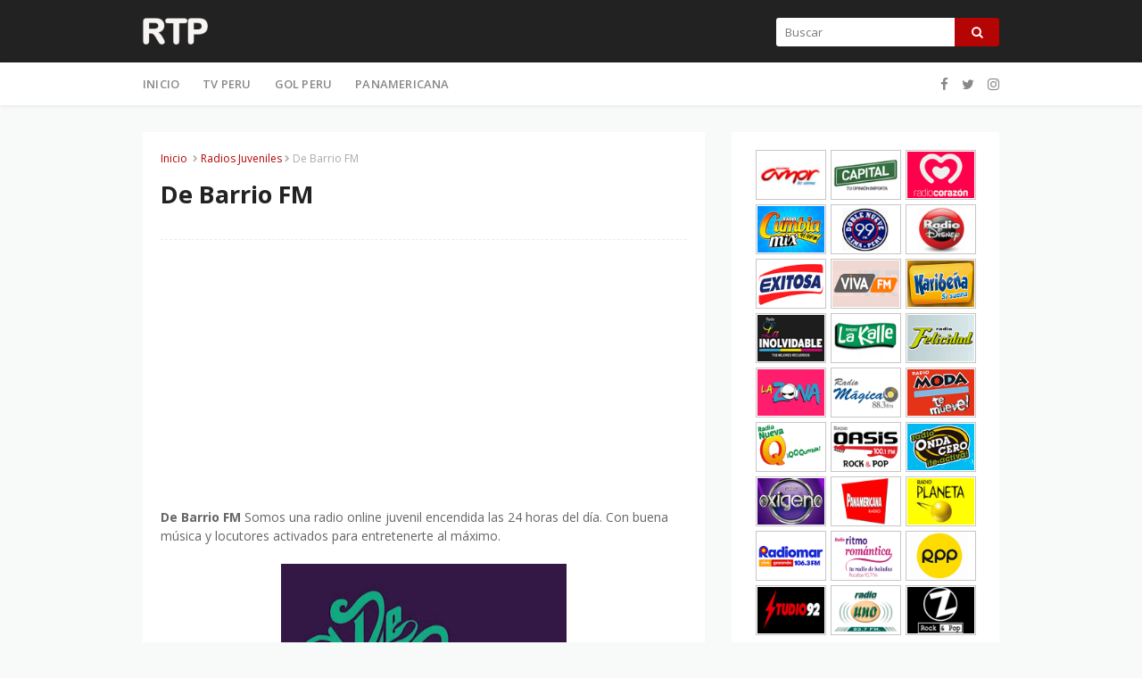

--- FILE ---
content_type: text/html; charset=UTF-8
request_url: https://www.radiotelevisionperu.com/2015/12/debarriofm.html
body_size: 30445
content:
<!DOCTYPE html>
<html class='ltr' dir='ltr' lang='es' xmlns='http://www.w3.org/1999/xhtml' xmlns:b='http://www.google.com/2005/gml/b' xmlns:data='http://www.google.com/2005/gml/data' xmlns:expr='http://www.google.com/2005/gml/expr'>
<head>
<meta content='100000394338735' property='fb:admins'/>
<meta content='783220628427241' property='fb:app_id'/>
<meta content='Radios y Television, Radio Television Peru, Portal de radios y television por internet, Television Peruana, RTP, Portal de radios en vivo Peru.' name='description'/>
<meta content='Radio Television Peru, RadioTelevisionPeru, Television, ATV, America, NexTv Panamericana, TV, Television por Internet, radio en vivo, radio online, radio por Internet, Radios en vivo, Radios peruanas, emisoras de radio, emisoras, escuchar radio, radios cristianas, radios fm, radios del mundo, radios en internet, radios internet, internet, radios en linea, radios en directo, online, peru online, musica online,radios de lima,  en lima, lima online, radios online, Radios en vivo, radioenvivo, radios, peru, radio, emisoras peruanas, radioonline, radios de peru en vivo, radios en vivo de peru, radios online,radio por Internet, radios fm, emisoras peruanas , ritmo , ritmoromantica ,studio92 , Radio Viva fm ,Radio Okey , Radio Capital , Radio Planeta ,Radio La Kalle, Radio Onda Cero , onda ,Radio panamericana , Radio Corazon , Radio La mega , mega , Radio Nueva q , Radio Oxigeno, Radio radioz, zrockandpop , Radio z rock and pop , RadioMar Plus En vivo, musica on line gratis , escuchar musica mp3, studio 92 en vivo, Radio Studio92 , Radio Ritmo romantica en vivo, studio92 online, radio moda en vivo, Radios de Reggae, Reggaeton, Radios de Rock, Rock en Español,  Radios de Salsa, SoundTracks, Tangos, Techno, Vallenatos, radios  reggaeton, Radio rock 80, hindu, peru, xat, musica,musicaonline,musica peru,musica en linea, radios romanticas, www.radiotelevisionperu.com, RadioTvPe' name='keywords'/>
<meta content='840a6003fc43c23d7a4cc71d4cf1491c' name='p:domain_verify'/>
<meta content='width=device-width, initial-scale=1, minimum-scale=1, maximum-scale=1' name='viewport'/>
<title>De Barrio FM</title>
<meta content='text/html; charset=UTF-8' http-equiv='Content-Type'/>
<!-- Chrome, Firefox OS and Opera -->
<meta content='#f8f9f9' name='theme-color'/>
<!-- Windows Phone -->
<meta content='#f8f9f9' name='msapplication-navbutton-color'/>
<meta content='blogger' name='generator'/>
<link href='https://www.radiotelevisionperu.com/favicon.ico' rel='icon' type='image/x-icon'/>
<link href='https://www.radiotelevisionperu.com/2015/12/debarriofm.html' rel='canonical'/>
<link rel="alternate" type="application/atom+xml" title="Radio Television Peru - Radios y Television en Vivo - Atom" href="https://www.radiotelevisionperu.com/feeds/posts/default" />
<link rel="alternate" type="application/rss+xml" title="Radio Television Peru - Radios y Television en Vivo - RSS" href="https://www.radiotelevisionperu.com/feeds/posts/default?alt=rss" />
<link rel="service.post" type="application/atom+xml" title="Radio Television Peru - Radios y Television en Vivo - Atom" href="https://www.blogger.com/feeds/2520998267662687542/posts/default" />

<link rel="alternate" type="application/atom+xml" title="Radio Television Peru - Radios y Television en Vivo - Atom" href="https://www.radiotelevisionperu.com/feeds/4838320488226123425/comments/default" />
<!--Can't find substitution for tag [blog.ieCssRetrofitLinks]-->
<link href='https://blogger.googleusercontent.com/img/b/R29vZ2xl/AVvXsEjwVY32xMNwLS1Dvegcou4wFliAUkfq4qQuo4wldDHGIylN2xkUveCGdFVsjDE6qhFPkEml3F4BEoeoo2UHk_dr_OVnxI4x0RNW6gp5MeZM1sKN3vhhoQKo_grmadlUKzdOqLTQL3K02iTq/s320/debarriofm.jpg' rel='image_src'/>
<meta content='https://www.radiotelevisionperu.com/2015/12/debarriofm.html' property='og:url'/>
<meta content='De Barrio FM' property='og:title'/>
<meta content='De Barrio FM  Somos una radio online juvenil encendida las 24 horas del día. Con buena música y locutores activados para entretenerte al máx...' property='og:description'/>
<meta content='https://blogger.googleusercontent.com/img/b/R29vZ2xl/AVvXsEjwVY32xMNwLS1Dvegcou4wFliAUkfq4qQuo4wldDHGIylN2xkUveCGdFVsjDE6qhFPkEml3F4BEoeoo2UHk_dr_OVnxI4x0RNW6gp5MeZM1sKN3vhhoQKo_grmadlUKzdOqLTQL3K02iTq/w1200-h630-p-k-no-nu/debarriofm.jpg' property='og:image'/>
<!-- Google Fonts -->
<link href='https://fonts.googleapis.com/css?family=Open+Sans:300,400,400i,600,600i,700,700i' media='all' rel='stylesheet' type='text/css'/>
<link href='https://stackpath.bootstrapcdn.com/font-awesome/4.7.0/css/font-awesome.min.css' rel='stylesheet'/>
<!-- Template Style CSS -->
<style type='text/css'>@font-face{font-family:'Open Sans';font-style:normal;font-weight:400;font-stretch:100%;font-display:swap;src:url(//fonts.gstatic.com/s/opensans/v44/memSYaGs126MiZpBA-UvWbX2vVnXBbObj2OVZyOOSr4dVJWUgsjZ0B4taVIUwaEQbjB_mQ.woff2)format('woff2');unicode-range:U+0460-052F,U+1C80-1C8A,U+20B4,U+2DE0-2DFF,U+A640-A69F,U+FE2E-FE2F;}@font-face{font-family:'Open Sans';font-style:normal;font-weight:400;font-stretch:100%;font-display:swap;src:url(//fonts.gstatic.com/s/opensans/v44/memSYaGs126MiZpBA-UvWbX2vVnXBbObj2OVZyOOSr4dVJWUgsjZ0B4kaVIUwaEQbjB_mQ.woff2)format('woff2');unicode-range:U+0301,U+0400-045F,U+0490-0491,U+04B0-04B1,U+2116;}@font-face{font-family:'Open Sans';font-style:normal;font-weight:400;font-stretch:100%;font-display:swap;src:url(//fonts.gstatic.com/s/opensans/v44/memSYaGs126MiZpBA-UvWbX2vVnXBbObj2OVZyOOSr4dVJWUgsjZ0B4saVIUwaEQbjB_mQ.woff2)format('woff2');unicode-range:U+1F00-1FFF;}@font-face{font-family:'Open Sans';font-style:normal;font-weight:400;font-stretch:100%;font-display:swap;src:url(//fonts.gstatic.com/s/opensans/v44/memSYaGs126MiZpBA-UvWbX2vVnXBbObj2OVZyOOSr4dVJWUgsjZ0B4jaVIUwaEQbjB_mQ.woff2)format('woff2');unicode-range:U+0370-0377,U+037A-037F,U+0384-038A,U+038C,U+038E-03A1,U+03A3-03FF;}@font-face{font-family:'Open Sans';font-style:normal;font-weight:400;font-stretch:100%;font-display:swap;src:url(//fonts.gstatic.com/s/opensans/v44/memSYaGs126MiZpBA-UvWbX2vVnXBbObj2OVZyOOSr4dVJWUgsjZ0B4iaVIUwaEQbjB_mQ.woff2)format('woff2');unicode-range:U+0307-0308,U+0590-05FF,U+200C-2010,U+20AA,U+25CC,U+FB1D-FB4F;}@font-face{font-family:'Open Sans';font-style:normal;font-weight:400;font-stretch:100%;font-display:swap;src:url(//fonts.gstatic.com/s/opensans/v44/memSYaGs126MiZpBA-UvWbX2vVnXBbObj2OVZyOOSr4dVJWUgsjZ0B5caVIUwaEQbjB_mQ.woff2)format('woff2');unicode-range:U+0302-0303,U+0305,U+0307-0308,U+0310,U+0312,U+0315,U+031A,U+0326-0327,U+032C,U+032F-0330,U+0332-0333,U+0338,U+033A,U+0346,U+034D,U+0391-03A1,U+03A3-03A9,U+03B1-03C9,U+03D1,U+03D5-03D6,U+03F0-03F1,U+03F4-03F5,U+2016-2017,U+2034-2038,U+203C,U+2040,U+2043,U+2047,U+2050,U+2057,U+205F,U+2070-2071,U+2074-208E,U+2090-209C,U+20D0-20DC,U+20E1,U+20E5-20EF,U+2100-2112,U+2114-2115,U+2117-2121,U+2123-214F,U+2190,U+2192,U+2194-21AE,U+21B0-21E5,U+21F1-21F2,U+21F4-2211,U+2213-2214,U+2216-22FF,U+2308-230B,U+2310,U+2319,U+231C-2321,U+2336-237A,U+237C,U+2395,U+239B-23B7,U+23D0,U+23DC-23E1,U+2474-2475,U+25AF,U+25B3,U+25B7,U+25BD,U+25C1,U+25CA,U+25CC,U+25FB,U+266D-266F,U+27C0-27FF,U+2900-2AFF,U+2B0E-2B11,U+2B30-2B4C,U+2BFE,U+3030,U+FF5B,U+FF5D,U+1D400-1D7FF,U+1EE00-1EEFF;}@font-face{font-family:'Open Sans';font-style:normal;font-weight:400;font-stretch:100%;font-display:swap;src:url(//fonts.gstatic.com/s/opensans/v44/memSYaGs126MiZpBA-UvWbX2vVnXBbObj2OVZyOOSr4dVJWUgsjZ0B5OaVIUwaEQbjB_mQ.woff2)format('woff2');unicode-range:U+0001-000C,U+000E-001F,U+007F-009F,U+20DD-20E0,U+20E2-20E4,U+2150-218F,U+2190,U+2192,U+2194-2199,U+21AF,U+21E6-21F0,U+21F3,U+2218-2219,U+2299,U+22C4-22C6,U+2300-243F,U+2440-244A,U+2460-24FF,U+25A0-27BF,U+2800-28FF,U+2921-2922,U+2981,U+29BF,U+29EB,U+2B00-2BFF,U+4DC0-4DFF,U+FFF9-FFFB,U+10140-1018E,U+10190-1019C,U+101A0,U+101D0-101FD,U+102E0-102FB,U+10E60-10E7E,U+1D2C0-1D2D3,U+1D2E0-1D37F,U+1F000-1F0FF,U+1F100-1F1AD,U+1F1E6-1F1FF,U+1F30D-1F30F,U+1F315,U+1F31C,U+1F31E,U+1F320-1F32C,U+1F336,U+1F378,U+1F37D,U+1F382,U+1F393-1F39F,U+1F3A7-1F3A8,U+1F3AC-1F3AF,U+1F3C2,U+1F3C4-1F3C6,U+1F3CA-1F3CE,U+1F3D4-1F3E0,U+1F3ED,U+1F3F1-1F3F3,U+1F3F5-1F3F7,U+1F408,U+1F415,U+1F41F,U+1F426,U+1F43F,U+1F441-1F442,U+1F444,U+1F446-1F449,U+1F44C-1F44E,U+1F453,U+1F46A,U+1F47D,U+1F4A3,U+1F4B0,U+1F4B3,U+1F4B9,U+1F4BB,U+1F4BF,U+1F4C8-1F4CB,U+1F4D6,U+1F4DA,U+1F4DF,U+1F4E3-1F4E6,U+1F4EA-1F4ED,U+1F4F7,U+1F4F9-1F4FB,U+1F4FD-1F4FE,U+1F503,U+1F507-1F50B,U+1F50D,U+1F512-1F513,U+1F53E-1F54A,U+1F54F-1F5FA,U+1F610,U+1F650-1F67F,U+1F687,U+1F68D,U+1F691,U+1F694,U+1F698,U+1F6AD,U+1F6B2,U+1F6B9-1F6BA,U+1F6BC,U+1F6C6-1F6CF,U+1F6D3-1F6D7,U+1F6E0-1F6EA,U+1F6F0-1F6F3,U+1F6F7-1F6FC,U+1F700-1F7FF,U+1F800-1F80B,U+1F810-1F847,U+1F850-1F859,U+1F860-1F887,U+1F890-1F8AD,U+1F8B0-1F8BB,U+1F8C0-1F8C1,U+1F900-1F90B,U+1F93B,U+1F946,U+1F984,U+1F996,U+1F9E9,U+1FA00-1FA6F,U+1FA70-1FA7C,U+1FA80-1FA89,U+1FA8F-1FAC6,U+1FACE-1FADC,U+1FADF-1FAE9,U+1FAF0-1FAF8,U+1FB00-1FBFF;}@font-face{font-family:'Open Sans';font-style:normal;font-weight:400;font-stretch:100%;font-display:swap;src:url(//fonts.gstatic.com/s/opensans/v44/memSYaGs126MiZpBA-UvWbX2vVnXBbObj2OVZyOOSr4dVJWUgsjZ0B4vaVIUwaEQbjB_mQ.woff2)format('woff2');unicode-range:U+0102-0103,U+0110-0111,U+0128-0129,U+0168-0169,U+01A0-01A1,U+01AF-01B0,U+0300-0301,U+0303-0304,U+0308-0309,U+0323,U+0329,U+1EA0-1EF9,U+20AB;}@font-face{font-family:'Open Sans';font-style:normal;font-weight:400;font-stretch:100%;font-display:swap;src:url(//fonts.gstatic.com/s/opensans/v44/memSYaGs126MiZpBA-UvWbX2vVnXBbObj2OVZyOOSr4dVJWUgsjZ0B4uaVIUwaEQbjB_mQ.woff2)format('woff2');unicode-range:U+0100-02BA,U+02BD-02C5,U+02C7-02CC,U+02CE-02D7,U+02DD-02FF,U+0304,U+0308,U+0329,U+1D00-1DBF,U+1E00-1E9F,U+1EF2-1EFF,U+2020,U+20A0-20AB,U+20AD-20C0,U+2113,U+2C60-2C7F,U+A720-A7FF;}@font-face{font-family:'Open Sans';font-style:normal;font-weight:400;font-stretch:100%;font-display:swap;src:url(//fonts.gstatic.com/s/opensans/v44/memSYaGs126MiZpBA-UvWbX2vVnXBbObj2OVZyOOSr4dVJWUgsjZ0B4gaVIUwaEQbjA.woff2)format('woff2');unicode-range:U+0000-00FF,U+0131,U+0152-0153,U+02BB-02BC,U+02C6,U+02DA,U+02DC,U+0304,U+0308,U+0329,U+2000-206F,U+20AC,U+2122,U+2191,U+2193,U+2212,U+2215,U+FEFF,U+FFFD;}</style>
<style id='page-skin-1' type='text/css'><!--
/*
-----------------------------------------------
Blogger Template Style
Name:        Blog Coupons
Version:     Premium Version
Author:      Sora Templates
Author Url:  https://www.soratemplates.com/
----------------------------------------------- */
/*-- Reset CSS --*/
a,abbr,acronym,address,applet,b,big,blockquote,body,caption,center,cite,code,dd,del,dfn,div,dl,dt,em,fieldset,font,form,h1,h2,h3,h4,h5,h6,html,i,iframe,img,ins,kbd,label,legend,li,object,p,pre,q,s,samp,small,span,strike,strong,sub,sup,table,tbody,td,tfoot,th,thead,tr,tt,u,ul,var{padding:0;border:0;outline:0;vertical-align:baseline;background:0 0;text-decoration:none}form,textarea,input,button{-webkit-appearance:none;-moz-appearance:none;appearance:none;border-radius:0}dl,ul{list-style-position:inside;font-weight:400;list-style:none}ul li{list-style:none}caption,th{text-align:center}img{border:none;position:relative}a,a:visited{text-decoration:none}.clearfix{clear:both}.section,.widget,.widget ul{margin:0;padding:0}a{color:#B40404}a img{border:0}abbr{text-decoration:none}.CSS_LIGHTBOX{z-index:999999!important}.separator a{clear:none!important;float:none!important;margin-left:0!important;margin-right:0!important}#navbar-iframe,.widget-item-control,a.quickedit,.home-link,.feed-links{display:none!important}.center{display:table;margin:0 auto;position:relative}.widget > h2,.widget > h3{display:none}
/*-- Body Content CSS --*/
body{background:#f8f9f9 url() repeat fixed top left;background-color:#f8f9f9;font-family:'Open Sans',sans-serif;font-size:14px;color:#656565;font-weight:400;line-height:1.4em;word-wrap:break-word;margin:0;padding:0}
#outer-wrapper{background-color:#f8f9f9;margin:0 auto;box-shadow:0 0 5px rgba(0,0,0,.1)}
.row{width:960px}
#content-wrapper{margin:30px auto 0;overflow:hidden}
#content-wrapper > .container{margin:0 -15px}
#main-wrapper{float:left;overflow:hidden;width:66.66666667%;box-sizing:border-box;word-wrap:break-word;padding:0 15px;margin:0}
#sidebar-wrapper{float:right;overflow:hidden;width:33.33333333%;box-sizing:border-box;word-wrap:break-word;padding:0 15px}
.post-image-wrap{position:relative;display:block}
.post-image-link,.about-author .avatar-container,.comments .avatar-image-container{color:transparent!important}
.post-thumb{display:block;position:relative;width:100%;height:100%;object-fit:cover;z-index:1}
.post-image-link{box-sizing:border-box;border:2px solid #ebebeb;border-radius:3px}
.post-image-link:hover{border-color:#B40404}
.post-title a{display:block}
.social a:before{display:inline-block;font-family:FontAwesome;font-style:normal;font-weight:400}
.social .blogger a:before{content:"\f37d"}
.social .facebook a:before{content:"\f09a"}
.social .twitter a:before{content:"\f099"}
.social .gplus a:before{content:"\f0d5"}
.social .rss a:before{content:"\f09e"}
.social .youtube a:before{content:"\f167"}
.social .skype a:before{content:"\f17e"}
.social .stumbleupon a:before{content:"\f1a4"}
.social .tumblr a:before{content:"\f173"}
.social .vk a:before{content:"\f189"}
.social .stack-overflow a:before{content:"\f16c"}
.social .github a:before{content:"\f09b"}
.social .linkedin a:before{content:"\f0e1"}
.social .dribbble a:before{content:"\f17d"}
.social .soundcloud a:before{content:"\f1be"}
.social .behance a:before{content:"\f1b4"}
.social .digg a:before{content:"\f1a6"}
.social .instagram a:before{content:"\f16d"}
.social .pinterest a:before{content:"\f0d2"}
.social .twitch a:before{content:"\f1e8"}
.social .delicious a:before{content:"\f1a5"}
.social .codepen a:before{content:"\f1cb"}
.social .reddit a:before{content:"\f1a1"}
.social .whatsapp a:before{content:"\f232"}
.social .snapchat a:before{content:"\f2ac"}
.social .email a:before{content:"\f0e0"}
.social .external-link a:before{content:"\f35d"}
.social-color .blogger a{background-color:#ff5722}
.social-color .facebook a{background-color:#3b5999}
.social-color .twitter a{background-color:#00acee}
.social-color .gplus a{background-color:#db4a39}
.social-color .youtube a{background-color:#f50000}
.social-color .instagram a{background:linear-gradient(15deg,#ffb13d,#dd277b,#4d5ed4)}
.social-color .pinterest a{background-color:#ca2127}
.social-color .dribbble a{background-color:#ea4c89}
.social-color .linkedin a{background-color:#0077b5}
.social-color .tumblr a{background-color:#365069}
.social-color .twitch a{background-color:#6441a5}
.social-color .rss a{background-color:#ffc200}
.social-color .skype a{background-color:#00aff0}
.social-color .stumbleupon a{background-color:#eb4823}
.social-color .vk a{background-color:#4a76a8}
.social-color .stack-overflow a{background-color:#f48024}
.social-color .github a{background-color:#24292e}
.social-color .soundcloud a{background:linear-gradient(#ff7400,#ff3400)}
.social-color .behance a{background-color:#191919}
.social-color .digg a{background-color:#1b1a19}
.social-color .delicious a{background-color:#0076e8}
.social-color .codepen a{background-color:#000}
.social-color .reddit a{background-color:#ff4500}
.social-color .whatsapp a{background-color:#3fbb50}
.social-color .snapchat a{background-color:#ffe700}
.social-color .email a{background-color:#888}
.social-color .external-link a{background-color:#222222}
#header-wrap{position:relative;margin:0}
.header-header{background-color:#222222;width:100%;height:30px;position:relative;overflow:hidden;padding:20px 0}
.header-header .container{position:relative;margin:0 auto;padding:0}
.header-logo{position:relative;float:left;width:auto;max-width:250px;max-height:30px;margin:0;padding:0}
.header-logo .header-image-wrapper{display:block}
.header-logo img{max-width:100%;max-height:30px;margin:0}
.header-logo h1{color:#222222;font-size:20px;line-height:30px;margin:0}
.header-logo p{font-size:12px;margin:5px 0 0}
.header-menu{position:relative;width:100%;height:48px;background-color:#fff;z-index:10;font-size:13px;margin:0;box-shadow:0 0 5px rgba(0,0,0,0.12)}
.header-menu .container{position:relative;margin:0 auto;padding:0}
#main-menu .widget,#main-menu .widget > .widget-title{display:none}
#main-menu .show-menu{display:block}
#main-menu{position:relative;height:48px;z-index:15}
#main-menu ul > li{float:left;position:relative;margin:0;padding:0;transition:background .17s}
#main-menu ul > li > a{position:relative;color:#888;font-size:13px;font-weight:600;line-height:48px;text-transform:uppercase;letter-spacing:.2px;display:inline-block;margin:0;padding:0 13px}
#main-menu ul#main-menu-nav > li:first-child > a{padding-left:0}
#main-menu ul > li:hover > a{color:#B40404}
#main-menu ul > li > ul{position:absolute;float:left;left:0;top:48px;width:180px;background-color:#fff;z-index:99999;margin-top:0;padding:5px 0;box-shadow:0 3px 5px rgba(0,0,0,0.2);visibility:hidden;opacity:0}
#main-menu ul > li > ul > li > ul{position:absolute;float:left;top:0;left:100%;margin:-5px 0 0}
#main-menu ul > li > ul > li{display:block;float:none;position:relative}
#main-menu ul > li > ul > li a{display:block;height:36px;font-size:13px;color:#888;font-weight:400;text-transform:inherit;line-height:36px;box-sizing:border-box;margin:0;padding:0 15px;border-bottom:0;transition:all .17s ease}
#main-menu ul > li.has-sub > a:after{content:'\f107';float:right;font-family:FontAwesome;font-size:14px;font-weight:400;margin:0 0 0 3px}
#main-menu ul > li > ul > li.has-sub > a:after{content:'\f105';float:right;margin:0}
#main-menu .mega-menu{position:static!important}
#main-menu .mega-menu > ul{width:100%;box-sizing:border-box;padding:20px 10px}
#main-menu .mega-menu > ul.mega-menu-inner{overflow:hidden}
#main-menu ul > li:hover > ul,#main-menu ul > li > ul > li:hover > ul{visibility:visible;opacity:1}
#main-menu ul ul{transition:all .17s ease}
.mega-menu-inner .mega-item{float:left;width:25%;box-sizing:border-box;padding:0 10px}
.mega-menu-inner .mega-content{position:relative;width:100%;overflow:hidden;padding:0}
.mega-content .post-image-wrap{width:100%;height:140px}
.mega-content .post-image-link{width:100%;height:100%;z-index:1;display:block;position:relative;overflow:hidden;border-radius:3px}
.mega-content .post-title{position:relative;font-size:14px;font-weight:400;line-height:1.5em;margin:8px 0 5px}
.mega-content .post-title a{display:block;color:#222222}
.mega-content .post-title a:hover{color:#B40404;text-decoration:underline}
.no-posts{float:left;width:100%;height:100px;line-height:100px;text-align:center}
.mega-menu .no-posts{line-height:60px;color:#888}
.show-search,.hide-search{position:absolute;right:0;top:0;display:block;width:48px;height:48px;background-color:#B40404;line-height:48px;z-index:20;color:#888;font-size:15px;text-align:center;cursor:pointer}
.show-search:before{content:"\f002";font-family:FontAwesome;font-weight:400}
.hide-search:before{content:"\f00d";font-family:FontAwesome;font-weight:400}
.show-search:hover,.hide-search:hover{color:#fff}
#header-search{float:right;width:250px}
#header-search .search-form{width:100%;height:32px;overflow:hidden;display:flex;padding:0}
#header-search .search-input{width:100%;height:32px;font-family:inherit;color:#222222;margin:0;padding:0 10px;background-color:#fff;font-size:13px;font-weight:400;line-height:32px;outline:none;box-sizing:border-box;border:0;border-radius:3px 0 0 3px}
#header-search #search-submit{width:60px;height:32px;background-color:#B40404;color:#fff;line-height:32px;cursor:pointer;outline:none;border:0;border-radius:0 3px 3px 0;transition:opacity .17s ease}
#header-search #search-submit:hover{opacity:.85}
#header-search ::placeholder{color:#777}
.nav-social{position:absolute;top:0;right:0;height:48px;background-color:#fff;z-index:20;margin:0}
.nav-social .widget > .widget-title{display:none}
.nav-social ul{position:relative;float:right}
.nav-social ul li{float:left;height:48px;line-height:48px;margin-left:5px}
.nav-social ul li a{display:block;font-size:15px;color:#888;padding:0 5px}
.nav-social ul li:last-child a{padding-right:0}
.nav-social ul li a:hover{color:#B40404}
.slide-menu-toggle{display:none;position:absolute;line-height:48px;height:48px;width:48px;top:0;left:0;font-family:FontAwesome;color:#888;font-size:16px;font-weight:400;text-align:left;cursor:pointer;z-index:4;padding:0}
.slide-menu-toggle:before{content:"\f0c9"}
.nav-active .slide-menu-toggle:before{content:"\f00d"}
.slide-menu-toggle:hover{color:#B40404}
.mobile-menu{display:none;position:absolute;top:48px;left:0;width:100%;background-color:#fff;box-sizing:border-box;padding:20px;visibility:hidden;opacity:0;transform-origin:0 0;transform:scaleY(0);transition:all .17s ease;box-shadow:0 3px 5px rgba(0,0,0,0.2);border-top:1px solid #ebebeb}
.nav-active .mobile-menu{visibility:visible;opacity:1;transform:scaleY(1)}
.mobile-menu > ul{margin:0}
.mobile-menu .m-sub{display:none;padding:0}
.mobile-menu ul li{position:relative;display:block;overflow:hidden;float:left;width:100%;font-size:12px;font-weight:600;line-height:38px;margin:0;padding:0}
.mobile-menu > ul li ul{overflow:hidden}
.mobile-menu > ul > li:first-child{border-top:0}
.mobile-menu > ul > li > a{text-transform:uppercase}
.mobile-menu ul li a{color:#888;padding:0;display:block}
.mobile-menu ul li.has-sub .submenu-toggle{position:absolute;top:0;right:0;color:#888;cursor:pointer}
.mobile-menu ul li.has-sub .submenu-toggle:after{content:'\f105';font-family:FontAwesome;font-weight:400;float:right;width:34px;font-size:16px;text-align:center;transition:all .17s ease}
.mobile-menu ul li.has-sub.show > .submenu-toggle:after{transform:rotate(90deg)}
.mobile-menu > ul > li > ul > li a{font-size:13px;text-transform:initial;font-weight:600}
.mobile-menu > ul > li > ul > li > a{color:#888;font-weight:400;padding:0 0 0 15px}
.mobile-menu > ul > li > ul > li > ul > li > a{color:#888;font-weight:400;padding:0 0 0 30px}
.mobile-menu ul li a:hover,.mobile-menu ul > li > .submenu-toggle:hover{color:#B40404}
.post-meta{overflow:hidden;color:#aaa;font-size:12px;font-weight:400;padding:0 1px}
.item-post .post-meta{line-height:18px}
.post-meta span,.post-meta i{float:left;display:inline-block;margin:0}
.post-meta span img{float:left;width:18px;height:18px;color:#fff;margin:0 5px 0 0;border-radius:50%}
.post-meta i{margin:0 4px}
.post-meta .post-author:after{content:'-';margin:0 4px}
.post-author{font-weight:700}
.post-tag{color:#B40404;font-weight:600}
.post-meta a{font-weight:600;color:#222222}
.post-meta a:hover{color:#B40404;text-decoration:underline}
.hot-wrapper{position:relative;float:left;width:100%}
.hot-section{margin:0 auto}
.hot-wrapper{display:none}
.hot-wrapper.show-hot-wrap{display:block!important}
.hot-section .widget{padding:30px 0 0;overflow:hidden}
.hot-section .widget-title h3{font-size:16px;color:#888;font-weight:400;margin:0 0 15px}
.hot-section .widget-content{position:relative;float:left;width:100%;overflow:hidden;background-color:#fff;box-sizing:border-box;padding:20px 10px;margin:0;border-bottom:1px solid rgba(0,0,0,0.08)}
.hot-loader{position:relative;height:100%;height:186px;overflow:hidden;display:block}
.hot-loader:after{content:'';position:absolute;top:50%;left:50%;width:26px;height:26px;margin:-15px 0 0 -15px;border:2px solid #B40404;border-left-color:#f5f5f5;border-radius:100%;animation:spinner .8s infinite linear;transform-origin:center}
@-webkit-keyframes spinner {
0%{-webkit-transform:rotate(0deg);transform:rotate(0deg)}
to{-webkit-transform:rotate(1turn);transform:rotate(1turn)}
}
@keyframes spinner {
0%{-webkit-transform:rotate(0deg);transform:rotate(0deg)}
to{-webkit-transform:rotate(1turn);transform:rotate(1turn)}
}
ul.hot-posts{position:relative;overflow:hidden;width:100%;margin:0}
.hot-posts .hot-item{position:relative;float:left;width:25%;overflow:hidden;box-sizing:border-box;padding:0 10px}
.hot-item-inner{position:relative;float:left;width:100%;height:100%;overflow:hidden;display:block}
.hot-posts .post-image-link{width:100%;height:140px;position:relative;overflow:hidden;display:block}
.hot-posts .post-title{font-size:14px;font-weight:400;display:block;line-height:1.5em;margin:10px 0 5px}
.hot-posts .post-title a{color:#222222;display:block}
.hot-posts .post-title a:hover{color:#B40404;text-decoration:underline}
.hot-posts .post-meta a{color:#fff}
.hot-section .no-posts{position:absolute;top:calc(50% - 50px);left:0;width:100%}
.queryMessage{overflow:hidden;color:#222222;font-size:13px;font-weight:400;padding:0;margin:0 0 20px}
.queryMessage .query-info{margin:0 5px}
.queryMessage .search-query,.queryMessage .search-label{font-weight:700;text-transform:uppercase}
.queryMessage .search-query:before,.queryMessage .search-label:before{content:"\201c"}
.queryMessage .search-query:after,.queryMessage .search-label:after{content:"\201d"}
.queryEmpty{font-size:13px;font-weight:400;padding:10px 0;margin:0 0 25px;text-align:center}
.title-wrap > h3{font-size:16px;color:#888;font-weight:400;margin:0 0 15px}
.show-more:hover{background-color:#222222}
.custom-widget li{overflow:hidden;margin:20px 0 0}
.custom-widget li:first-child{padding:0;margin:0;border:0}
.custom-widget .post-image-link{position:relative;width:80px;height:58px;float:left;overflow:hidden;display:block;vertical-align:middle;margin:0 12px 0 0}
.custom-widget .post-info{overflow:hidden}
.custom-widget .post-title{overflow:hidden;font-size:13px;font-weight:400;line-height:1.5em;margin:0 0 5px}
.custom-widget .post-title a{display:block;color:#222222}
.custom-widget .post-title a:hover{text-decoration:underline}
.index-post-wrap{position:relative;float:left;width:100%}
.blog-post{display:block;overflow:hidden;word-wrap:break-word}
.index-post{display:block;background-color:#fff;box-sizing:border-box;padding:20px;margin:0 0 20px;border-bottom:1px solid rgba(0,0,0,0.08)}
.index-post .post-image-wrap{float:left;width:150px;height:95px;overflow:hidden;margin-right:20px}
.index-post .post-image-wrap .post-image-link{width:100%;height:100%;position:relative;display:block;z-index:1;overflow:hidden}
.index-post .post-info{overflow:hidden}
.index-post .post-info > h2{font-size:16px;font-weight:400;line-height:1.5em;text-decoration:none;margin:0}
.index-post .post-info > h2 > a{display:block;color:#222222}
.index-post .post-info > h2 > a:hover{color:#B40404;text-decoration:underline}
.read-more{display:inline-block;background-color:#ff9900;height:28px;font-size:12px;color:#fff;font-weight:600;line-height:28px;text-transform:uppercase;padding:0 20px;margin:10px 0 0;border-bottom:1px solid rgba(0,0,0,.1);border-radius:3px;transition:background .17s ease}
.read-more:hover{background-color:#222222}
.widget iframe,.widget img{max-width:100%}
.date-header{display:block;overflow:hidden;font-weight:400;margin:0!important;padding:0}
.index-post .post-meta{margin:5px 0 0}
.post-timestamp{margin-left:0}
.post-item-content{float:left;width:100%;background-color:#fff;box-sizing:border-box;padding:20px;margin:0 0 30px;border-bottom:1px solid rgba(0,0,0,0.08)}
#breadcrumb{font-size:12px;font-weight:400;color:#aaa;margin:0 0 10px}
#breadcrumb a{color:#B40404}
#breadcrumb a:hover{color:#222222}
#breadcrumb a,#breadcrumb em{display:inline-block}
#breadcrumb .delimiter:after{content:'\f054';font-family:FontAwesome;font-size:8px;font-weight:400;font-style:normal;vertical-align:middle;margin:0 3px}
.item-post h1.post-title{color:#222222;font-size:27px;line-height:1.5em;font-weight:700;position:relative;display:block;margin:10px 0 15px;padding:0}
.static_page .item-post h1.post-title{margin:0}
.item-post .post-body{width:100%;line-height:1.5em;overflow:hidden;padding:20px 0 0;margin:15px 0 0;border-top:1px dashed #ebebeb}
.static_page .item-post .post-body{padding:20px 0}
.item-post .post-outer{padding:0}
.item-post .post-body img{max-width:100%}
.main .widget{margin:0}
.main .Blog{border-bottom-width:0}
.post-footer{position:relative;float:left;width:100%;margin:0}
.inline-ad{position:relative;display:block;max-height:60px;margin:0 0 30px}
.inline-ad > ins{display:block!important;margin:0 auto!important}
.item .inline-ad{float:left;width:100%;margin:20px 0 0}
.item-post-wrap > .inline-ad{margin:0 0 20px}
.post-labels{overflow:hidden;height:auto;position:relative;margin:30px 0 0;padding:0}
.post-labels a{float:left;color:#B40404;font-size:12px;font-weight:400;margin-right:10px;padding:0}
.post-labels a:hover{color:#222222}
.post-reactions{height:28px;display:block;margin:15px 0 0}
.post-reactions span{float:left;color:#222222;font-size:11px;line-height:25px;text-transform:uppercase;font-weight:700}
.reactions-inner{float:left;margin:0;height:28px}
.post-share{position:relative;overflow:hidden;line-height:0;margin:15px 0 0}
ul.share-links{position:relative}
.share-links li{width:32px;float:left;box-sizing:border-box;margin:0 5px 0 0}
.share-links li.facebook,.share-links li.twitter{width:20%}
.share-links li a{float:left;display:inline-block;cursor:pointer;width:100%;height:32px;line-height:32px;color:#fff;font-weight:400;font-size:13px;text-align:center;box-sizing:border-box;opacity:1;border-radius:3px;transition:all .17s ease}
.share-links li.whatsapp-mobile{display:none}
.is-mobile li.whatsapp-desktop{display:none}
.is-mobile li.whatsapp-mobile{display:inline-block}
.share-links li a:before{float:left;display:block;width:32px;background-color:rgba(0,0,0,0.05);text-align:center;line-height:32px}
.share-links li a:hover{opacity:.8}
ul.post-nav{position:relative;overflow:hidden;display:block;margin:0 0 30px}
.post-nav li{display:inline-block;width:50%}
.post-nav .post-prev{float:left;text-align:left;box-sizing:border-box;padding:0 10px}
.post-nav .post-next{float:right;text-align:right;box-sizing:border-box;padding:0 10px}
.post-nav li a{color:#aaa;line-height:1.4em;display:block;overflow:hidden}
.post-nav li:hover a p{color:#B40404;text-decoration:underline}
.post-nav li span{display:block;font-size:11px;color:#aaa;font-weight:600;text-transform:uppercase;padding:0 0 2px}
.post-nav .post-prev span:before{content:"\f053";float:left;font-family:FontAwesome;font-size:10px;font-weight:400;text-transform:none;margin:0 2px 0 0}
.post-nav .post-next span:after{content:"\f054";float:right;font-family:FontAwesome;font-size:10px;font-weight:400;text-transform:none;margin:0 0 0 2px}
.post-nav p{font-size:12px;font-weight:400;line-height:1.4em;margin:0}
.post-nav .post-nav-active p{color:#aaa!important;text-decoration:none!important}
.about-author{position:relative;display:block;overflow:hidden;background-color:#fff;padding:20px;margin:0 0 30px;border-bottom:1px solid rgba(0,0,0,0.08)}
.about-author .avatar-container{position:relative;float:left;width:80px;height:80px;background-color:rgba(155,155,155,0.07);overflow:hidden;margin:0 15px 0 0;border-radius:100%}
.about-author .author-avatar{float:left;width:100%;height:100%}
.author-name{overflow:hidden;display:inline-block;font-size:12px;font-weight:700;text-transform:uppercase;line-height:14px;margin:7px 0 3px}
.author-name span{color:#222222}
.author-name a{color:#B40404}
.author-name a:hover{text-decoration:underline}
.author-description{display:block;overflow:hidden;font-size:12px;font-weight:400;line-height:1.5em}
.author-description a:hover{text-decoration:underline}
#related-wrap{overflow:hidden;margin:0 0 30px}
#related-wrap .related-tag{display:none}
.related-ready{float:left;width:100%;background-color:#fff;box-sizing:border-box;padding:20px;border-bottom:1px solid rgba(0,0,0,0.08)}
.related-ready .loader{height:178px}
ul.related-posts{position:relative;overflow:hidden;margin:0 -10px;padding:0}
.related-posts .related-item{width:33.33333333%;position:relative;overflow:hidden;float:left;display:block;box-sizing:border-box;padding:0 10px;margin:0}
.related-posts .post-image-link{width:100%;height:120px;position:relative;overflow:hidden;display:block}
.related-posts .post-title{font-size:13px;font-weight:400;line-height:1.5em;display:block;margin:7px 0 5px}
.related-posts .post-title a{color:#222222}
.related-posts .post-title a:hover{color:#B40404;text-decoration:underline}
#blog-pager{float:left;width:100%;overflow:hidden;clear:both;margin:10px 0 30px}
.blog-pager a,.blog-pager span{float:left;display:block;min-width:32px;height:32px;color:#888;font-size:13px;font-weight:600;line-height:32px;text-align:center;box-sizing:border-box;padding:0 10px;margin:0 10px 0 0;border:1px solid rgba(0,0,0,0.08);border-radius:3px;transition:all .17s ease}
.blog-pager span.page-dots{min-width:20px;background-color:transparent;font-size:16px;color:#656565;font-weight:400;line-height:32px;padding:0;border:0}
.blog-pager .page-of{display:none;width:auto;float:right;border-color:rgba(0,0,0,0);margin:0}
.blog-pager .page-active,.blog-pager a:hover{color:#B40404;border-color:#B40404}
.blog-pager .page-prev:before,.blog-pager .page-next:before{font-family:FontAwesome;font-size:11px;font-weight:400}
.blog-pager .page-prev:before{content:'\f053'}
.blog-pager .page-next:before{content:'\f054'}
.blog-pager .blog-pager-newer-link,.blog-pager .blog-pager-older-link{float:left;display:inline-block;width:auto;padding:0 10px;margin:0}
.blog-pager .blog-pager-older-link{float:right}
.archive #blog-pager,.home .blog-pager .blog-pager-newer-link,.home .blog-pager .blog-pager-older-link{display:none}
.blog-post-comments{display:none}
.blog-post-comments .comments-title{margin:0 0 20px}
.comments-system-disqus .comments-title,.comments-system-facebook .comments-title{margin:0}
#comments{background-color:#fff;padding:20px;margin:0 0 30px;border-bottom:1px solid rgba(0,0,0,0.08)}
#gpluscomments{float:left!important;width:100%!important;margin:0 0 25px!important}
#gpluscomments iframe{float:left!important;width:100%}
.comments{display:block;clear:both;margin:0;color:#222222}
.comments .comment-thread > ol{padding:0}
.comments > h3{font-size:13px;font-weight:400;font-style:italic;padding-top:1px;margin:0 0 10px}
.comments .comments-content .comment{list-style:none;margin:0;padding:0 0 8px}
.comments .comments-content .comment:first-child{padding-top:0}
.facebook-tab,.fb_iframe_widget_fluid span,.fb_iframe_widget iframe{width:100%!important}
.comments .item-control{position:static}
.comments .avatar-image-container{float:left;overflow:hidden;position:absolute}
.comments .avatar-image-container,.comments .avatar-image-container img{height:35px;max-height:35px;width:35px;max-width:35px;border-radius:100%}
.comments .comment-block{overflow:hidden;padding:0 0 10px}
.comments .comment-block,.comments .comments-content .comment-replies{margin:0 0 0 50px}
.comments .comments-content .inline-thread{padding:0}
.comments .comment-actions{float:left;width:100%;position:relative;margin:0}
.comments .comments-content .comment-header{font-size:16px;display:block;overflow:hidden;clear:both;margin:0 0 10px;padding:0;border-bottom:0}
.comments .comments-content .comment-header a{color:#222222}
.comments .comments-content .comment-header a:hover{color:#B40404}
.comments .comments-content .user{font-style:normal;font-weight:400;display:block}
.comments .comments-content .icon.blog-author{display:none}
.comments .comments-content .comment-content{display:block;background-color:#f8f9f9;font-size:13px;color:#5E5E5E;font-weight:400;text-align:left;line-height:1.4em;padding:15px;margin:5px 0;border-radius:3px}
.comments .comment .comment-actions a{color:#B40404;font-weight:400;font-size:10px;margin-right:10px}
.comments .comment .comment-actions a:hover{text-decoration:underline}
.comments .comments-content .datetime{float:left;font-size:11px;font-weight:400;color:#aaa;position:relative;padding:0 1px;margin:4px 0 0;display:block}
.comments .comments-content .datetime a,.comments .comments-content .datetime a:hover{color:#aaa}
.comments .thread-toggle{margin-bottom:4px}
.comments .thread-toggle .thread-arrow{height:7px;margin:0 3px 2px 0}
.comments .thread-count a,.comments .continue a{transition:opacity .17s}
.comments .thread-count a:hover,.comments .continue a:hover{opacity:.8}
.comments .thread-expanded{padding:5px 0 0}
.comments .thread-chrome.thread-collapsed{display:none}
.thread-arrow:before{content:'';font-family:FontAwesome;color:#222222;font-weight:400;margin:0 2px 0 0}
.comments .thread-expanded .thread-arrow:before{content:'\f0d7'}
.comments .thread-collapsed .thread-arrow:before{content:'\f0da'}
.comments .comments-content .comment-thread{margin:0}
.comments .continue a{padding:0 0 0 60px;font-weight:400}
.comments .comments-content .loadmore.loaded{margin:0;padding:0}
.comments .comment-replybox-thread{margin:0}
.comments .continue a,.thread-expanded .thread-count,.thread-expanded .thread-arrow,.comments .comments-content .loadmore,.comments .comments-content .loadmore.loaded{display:none}
#comment-editor{margin:0 0 20px}
.post-body h1,.post-body h2,.post-body h3,.post-body h4,.post-body h5,.post-body h6{color:#222222;font-weight:700;margin:0 0 15px}
.post-body h1,.post-body h2{font-size:24px}
.post-body h3{font-size:21px}
.post-body h4{font-size:18px}
.post-body h5{font-size:16px}
.post-body h6{font-size:13px}
blockquote{font-style:italic;padding:10px;margin:0;border-left:4px solid #B40404}
blockquote:before,blockquote:after{display:inline-block;font-family:FontAwesome;font-style:normal;font-weight:400;color:#aaa;line-height:1}
blockquote:before{content:'\f10d';margin:0 10px 0 0}
blockquote:after{content:'\f10e';margin:0 0 0 10px}
.widget .post-body ul,.widget .post-body ol{line-height:1.5;font-weight:400}
.widget .post-body li{margin:5px 0;padding:0;line-height:1.5}
.post-body ul{padding:0 0 0 20px}
.post-body ul li:before{content:"\f105";font-family:FontAwesome;font-size:13px;font-weight:400;margin:0 5px 0 0}
.post-body u{text-decoration:underline}
.post-body a{transition:all .17s ease}
.post-body strike{text-decoration:line-through}
.post-btn{display:inline-block;height:34px;background-color:#B40404;font-size:15px;color:#fff;line-height:34px;font-weight:700;padding:0 30px}
.post-btn:before{content:'\f019';font-family:FontAwesome;font-weight:400;display:inline-block;margin:0 5px 0 0}
.post-btn:hover{background-color:#222222}
.get-code{display:block;overflow:hidden;padding:20px;box-sizing:border-box;border:1px dashed #ccc}
.code-show{float:left;height:32px;background-color:#ff9900;color:#fff;font-size:12px;text-transform:uppercase;font-weight:600;line-height:32px;cursor:pointer;padding:0 25px;border-bottom:1px solid rgba(0,0,0,.1);border-radius:3px;transition:all .17s ease}
.code-show:hover{background-color:#222222}
.code-code{float:right;height:32px;background-color:#B40404;color:#fff;font-size:18px;text-transform:uppercase;font-weight:700;line-height:32px;letter-spacing:1px;padding:0 20px}
.contact-form{overflow:hidden}
.contact-form .widget-title{display:none}
.contact-form .contact-form-name{width:calc(50% - 5px)}
.contact-form .contact-form-email{width:calc(50% - 5px);float:right}
.sidebar .widget{position:relative;overflow:hidden;box-sizing:border-box;padding:0;margin:0 0 30px}
.sidebar .widget-title{position:relative;float:left;width:100%;margin:0 0 20px}
.sidebar .widget-title > h3{font-size:16px;color:#888;font-weight:400;margin:0}
.sidebar .widget-content{float:left;width:100%;background-color:#fff;box-sizing:border-box;padding:20px;margin:0;border-bottom:1px solid rgba(0,0,0,0.08)}
.list-label li{position:relative;display:block;padding:7px 0;border-top:1px dotted #ebebeb}
.list-label li:first-child{padding-top:0;border-top:0}
.list-label li:last-child{padding-bottom:0;border-bottom:0}
.list-label li a{display:block;color:#B40404;font-size:12px;font-weight:400;text-transform:capitalize}
.list-label li a:before{content:"\f054";float:left;color:#222222;font-weight:400;font-family:FontAwesome;font-size:6px;margin:1px 3px 0 0}
.list-label li a:hover{color:#222222}
.list-label .label-count{position:relative;float:right;height:16px;color:#B40404;font-size:11px;font-weight:400;text-align:center;line-height:16px;padding:0 5px}
.cloud-label li{position:relative;float:left;margin:0 10px 0 0}
.cloud-label li a{display:block;color:#B40404;font-size:12px;font-weight:400;padding:2px 0;transition:all .17s ease}
.cloud-label li a:hover{color:#222222}
.cloud-label .label-count{display:none}
.sidebar .FollowByEmail > .widget-title > h3{margin:0}
.FollowByEmail .widget-content{position:relative;overflow:hidden;background-color:#222222;text-align:center;font-weight:400;box-sizing:border-box;padding:20px}
.FollowByEmail .widget-content > h3{font-size:18px;color:#fff;font-weight:700;text-transform:uppercase;margin:0 0 13px}
.FollowByEmail .before-text{font-size:13px;color:#aaa;line-height:1.5em;margin:0 0 15px;display:block;padding:0 10px;overflow:hidden}
.FollowByEmail .widget-content:after{content:'\f0e0';position:absolute;top:0;right:-10px;font-family:FontAwesome;font-size:50px;color:rgba(155,155,155,0.2);transform:rotate(21deg)}
.FollowByEmail .follow-by-email-inner{position:relative}
.FollowByEmail .follow-by-email-inner .follow-by-email-address{width:100%;height:32px;color:#222222;font-size:11px;font-family:inherit;padding:0 10px;margin:0 0 10px;box-sizing:border-box;border:0;border-radius:3px;transition:ease .17s}
.FollowByEmail .follow-by-email-inner .follow-by-email-submit{width:100%;height:32px;font-family:inherit;font-size:11px;color:#fff;background-color:#B40404;text-transform:uppercase;text-align:center;font-weight:700;cursor:pointer;margin:0;border:0;border-radius:3px;transition:all .17s ease}
.FollowByEmail .follow-by-email-inner .follow-by-email-submit:hover{opacity:.85}
#ArchiveList ul.flat li{color:#222222;font-size:13px;font-weight:400;padding:7px 0;border-bottom:1px dotted #eaeaea}
#ArchiveList ul.flat li:first-child{padding-top:0}
#ArchiveList ul.flat li:last-child{padding-bottom:0;border-bottom:0}
#ArchiveList .flat li > a{display:block;color:#222222}
#ArchiveList .flat li > a:hover{color:#B40404}
#ArchiveList .flat li > a:before{content:"\f054";float:left;color:#222222;font-weight:400;font-family:FontAwesome;font-size:6px;margin:1px 3px 0 0;display:inline-block}
#ArchiveList .flat li > a > span{position:relative;float:right;height:16px;color:#B40404;font-size:11px;font-weight:400;text-align:center;line-height:16px;padding:0 5px}
.PopularPosts .post{overflow:hidden;margin:20px 0 0}
.PopularPosts .post:first-child{padding:0;margin:0;border:0}
.PopularPosts .post-image-link{position:relative;width:80px;height:58px;float:left;overflow:hidden;display:block;vertical-align:middle;margin:0 12px 0 0}
.PopularPosts .post-info{overflow:hidden}
.PopularPosts .post-title{font-size:13px;font-weight:400;line-height:1.5em;margin:0 0 5px}
.PopularPosts .post-title a{display:block;color:#222222}
.PopularPosts .post-title a:hover{color:#B40404;text-decoration:underline}
.FeaturedPost .post-image-link{display:block;position:relative;width:100%;height:170px;overflow:hidden;margin:0 0 10px}
.FeaturedPost .post-title{font-size:15px;overflow:hidden;font-weight:400;line-height:1.5em;margin:0 0 5px}
.FeaturedPost .post-title a{color:#222222;display:block}
.FeaturedPost .post-title a:hover{color:#B40404;text-decoration:underline}
.Text{font-size:13px}
.contact-form-widget form{font-weight:400}
.contact-form-name{float:left;width:100%;height:30px;font-family:inherit;font-size:13px;line-height:30px;box-sizing:border-box;padding:5px 10px;margin:0 0 10px;border:1px solid #ebebeb}
.contact-form-email{float:left;width:100%;height:30px;font-family:inherit;font-size:13px;line-height:30px;box-sizing:border-box;padding:5px 10px;margin:0 0 10px;border:1px solid #ebebeb}
.contact-form-email-message{float:left;width:100%;font-family:inherit;font-size:13px;box-sizing:border-box;padding:5px 10px;margin:0 0 10px;border:1px solid #ebebeb}
.contact-form-button-submit{float:left;width:100%;height:30px;background-color:#B40404;font-size:13px;color:#fff;line-height:30px;cursor:pointer;box-sizing:border-box;padding:0 10px;margin:0;border:0;transition:background .17s ease}
.contact-form-button-submit:hover{background-color:#222222}
.contact-form-error-message-with-border{float:left;width:100%;background-color:#fbe5e5;font-size:11px;text-align:center;line-height:11px;padding:3px 0;margin:10px 0;box-sizing:border-box;border:1px solid #fc6262}
.contact-form-success-message-with-border{float:left;width:100%;background-color:#eaf6ff;font-size:11px;text-align:center;line-height:11px;padding:3px 0;margin:10px 0;box-sizing:border-box;border:1px solid #5ab6f9}
.contact-form-cross{margin:0 0 0 3px}
.contact-form-error-message,.contact-form-success-message{margin:0}
.BlogSearch .search-input{float:left;width:75%;height:30px;background-color:#fff;font-weight:400;font-size:13px;line-height:30px;box-sizing:border-box;padding:5px 10px;border:1px solid #ebebeb;border-right-width:0}
.BlogSearch .search-action{float:right;width:25%;height:30px;font-family:inherit;font-size:13px;line-height:30px;cursor:pointer;box-sizing:border-box;background-color:#B40404;color:#fff;padding:0 5px;border:0;transition:background .17s ease}
.BlogSearch .search-action:hover{background-color:#222222}
.Profile .profile-img{float:left;width:80px;height:80px;margin:0 15px 0 0;transition:all .17s ease}
.Profile .profile-datablock{margin:0}
.Profile .profile-data .g-profile{display:block;font-size:14px;color:#222222;margin:0 0 5px}
.Profile .profile-data .g-profile:hover{color:#B40404}
.Profile .profile-info > .profile-link{color:#222222;font-size:11px;margin:5px 0 0}
.Profile .profile-info > .profile-link:hover{color:#B40404}
.Profile .profile-datablock .profile-textblock{display:none}
.common-widget .LinkList ul li,.common-widget .PageList ul li{width:calc(50% - 5px);padding:7px 0 0}
.common-widget .LinkList ul li:nth-child(odd),.common-widget .PageList ul li:nth-child(odd){float:left}
.common-widget .LinkList ul li:nth-child(even),.common-widget .PageList ul li:nth-child(even){float:right}
.common-widget .LinkList ul li a,.common-widget .PageList ul li a{display:block;color:#222222;font-size:13px;font-weight:400}
.common-widget .LinkList ul li a:hover,.common-widget .PageList ul li a:hover{color:#B40404}
.common-widget .LinkList ul li:first-child,.common-widget .LinkList ul li:nth-child(2),.common-widget .PageList ul li:first-child,.common-widget .PageList ul li:nth-child(2){padding:0}
#footer-wrapper{background-color:#222222}
#footer-wrapper .container{position:relative;overflow:hidden;margin:0 auto;padding:25px 0}
.footer-widgets-wrap{position:relative;display:flex;margin:0 -15px}
#footer-wrapper .footer{display:inline-block;float:left;width:33.33333333%;box-sizing:border-box;padding:0 15px}
#footer-wrapper .footer .widget{float:left;width:100%;padding:0;margin:25px 0 0}
#footer-wrapper .footer .Text{margin:10px 0 0}
#footer-wrapper .footer .widget:first-child{margin:0}
.footer .widget > .widget-title > h3{position:relative;font-size:16px;color:#f1ffff;font-weight:400;margin:0 0 20px}
.footer .post-image-link{border-color:rgba(255,255,255,.1)}
.footer .post-image-link:hover{border-color:#B40404}
.footer .custom-widget .post-title a,.footer .PopularPosts .post-title a,.footer .FeaturedPost .post-title a,.footer .LinkList ul li a,.footer .PageList ul li a,.footer .Profile .profile-data .g-profile,.footer .Profile .profile-info > .profile-link{color:#f1ffff}
.footer .custom-widget .post-title a:hover,.footer .PopularPosts .post-title a:hover,.footer .FeaturedPost .post-title a:hover,.footer .LinkList ul li a:hover,.footer .PageList ul li a:hover,.footer .Profile .profile-data .g-profile:hover,.footer .Profile .profile-info > .profile-link:hover{color:#B40404}
.footer .no-posts{color:#f1ffff}
.footer .FollowByEmail .widget-content > h3{color:#f1ffff}
.footer .FollowByEmail .widget-content{background-color:rgba(255,255,255,0.05);border-color:rgba(255,255,255,0.05)}
.footer .FollowByEmail .before-text,#footer-wrapper .footer .Text{color:#aaa}
.footer .FollowByEmail .follow-by-email-inner .follow-by-email-submit:hover{background:#222222}
.footer .FollowByEmail .follow-by-email-inner .follow-by-email-address{background-color:rgba(255,255,255,0.05);color:#f1ffff;border-color:rgba(255,255,255,0.05)}
.footer #ArchiveList .flat li > a{color:#f1ffff}
.footer .list-label li,.footer .BlogArchive #ArchiveList ul.flat li{border-color:rgba(255,255,255,0.05)}
.footer .list-label li:first-child{padding-top:0}
.footer .list-label li a,.footer .list-label li a:before,.footer #ArchiveList .flat li > a,.footer #ArchiveList .flat li > a:before{color:#f1ffff}
.footer .list-label li > a:hover,.footer #ArchiveList .flat li > a:hover{color:#B40404}
.footer .list-label .label-count,.footer #ArchiveList .flat li > a > span{background-color:rgba(255,255,255,0.05);color:#f1ffff}
.footer .cloud-label li a{color:#f1ffff}
.footer .cloud-label li a:hover{color:#B40404}
.footer .BlogSearch .search-input{background-color:rgba(255,255,255,0.05);color:#f1ffff;border-color:rgba(255,255,255,0.05)}
.footer .contact-form-name,.footer .contact-form-email,.footer .contact-form-email-message{background-color:rgba(255,255,255,0.05);color:#f1ffff;border-color:rgba(255,255,255,0.05)}
.footer .BlogSearch .search-action:hover,.footer .FollowByEmail .follow-by-email-inner .follow-by-email-submit:hover,.footer .contact-form-button-submit:hover{background-color:rgba(0,0,0,0.3)}
#sub-footer-wrapper{color:#f1ffff;display:block;padding:0;width:100%;overflow:hidden}
#sub-footer-wrapper .container{overflow:hidden;margin:0 auto;padding:12px 0;border-top:1px solid rgba(255,255,255,0.05)}
#footer-menu{float:right;position:relative;display:block}
#footer-menu .widget > .widget-title{display:none}
#footer-menu ul li{float:left;display:inline-block;height:34px;padding:0;margin:0}
#footer-menu ul li a{font-size:13px;font-weight:400;display:block;color:#f1ffff;line-height:34px;padding:0 10px;margin:0 0 0 5px}
#footer-menu ul li:last-child a{padding:0 0 0 5px}
#footer-menu ul li a:hover{color:#B40404}
#sub-footer-wrapper .copyright-area{font-size:13px;float:left;height:34px;line-height:34px;font-weight:400}
#sub-footer-wrapper .copyright-area a{color:#B40404}
#sub-footer-wrapper .copyright-area a:hover{text-decoration:underline}
.hidden-widgets{display:none;visibility:hidden}
.back-top{display:none;z-index:1010;width:34px;height:34px;position:fixed;bottom:25px;right:25px;cursor:pointer;overflow:hidden;font-size:13px;color:#fff;text-align:center;line-height:34px;border-radius:3px}
.back-top:before{content:'';position:absolute;top:0;left:0;right:0;bottom:0;background-color:#B40404;opacity:.5;transition:opacity .17s ease}
.back-top:after{content:'\f077';position:relative;font-family:FontAwesome;font-weight:400;opacity:.8;transition:opacity .17s ease}
.back-top:hover:before,.back-top:hover:after,.nav-active .back-top:after,.nav-active .back-top:before{opacity:1}
.error404 #main-wrapper{width:100%!important;margin:0!important}
.error404 #sidebar-wrapper{display:none}
.errorWrap{color:#222222;text-align:center;padding:80px 0 100px}
.errorWrap h3{font-size:160px;line-height:1;margin:0 0 30px}
.errorWrap h4{font-size:25px;margin:0 0 20px}
.errorWrap p{margin:0 0 10px}
.errorWrap a{display:block;color:#B40404;padding:10px 0 0}
.errorWrap a i{font-size:20px}
.errorWrap a:hover{text-decoration:underline}
@media screen and (max-width: 1100px) {
#outer-wrapper{max-width:100%}
.row{width:100%}
#top-bar .container{box-sizing:border-box;padding:0 20px}
.hot-wrapper{box-sizing:border-box;padding:0 20px}
#header-wrap{height:auto}
.header-header{height:auto;box-sizing:border-box;padding:25px 20px}
.header-menu{box-sizing:border-box;padding:0 20px}
#content-wrapper{position:relative;box-sizing:border-box;padding:0 20px;margin:30px 0 0}
#footer-wrapper .container{box-sizing:border-box;padding:25px 20px}
#sub-footer-wrapper .container{box-sizing:border-box;padding:10px 20px}
}
@media screen and (max-width: 980px) {
.header-logo{width:100%;max-width:100%;text-align:center;margin:0 0 20px}
#header-search{float:none;margin:0 auto;max-width:100%}
.top-menu{width:100%;text-align:center;margin:0}
.top-menu ul li{float:none;margin:25px 0 0}
.top-menu ul li a{margin:0 10px}
#main-menu{display:none}
.mobile-menu,.slide-menu-toggle{display:block}
.show-search,.hide-search{font-size:20px}
#content-wrapper > .container{margin:0}
#header-inner a{display:inline-block!important}
#main-wrapper,#sidebar-wrapper{width:100%;padding:0}
.item #sidebar-wrapper{margin-top:20px}
}
@media screen and (max-width: 880px) {
.footer-widgets-wrap{display:block}
#footer-wrapper .footer{width:100%;margin-right:0}
#footer-sec2,#footer-sec3{margin-top:25px}
}
@media screen and (max-width: 680px) {
#hot-section .show-hot .widget-content,#hot-section .hot-posts{height:auto}
#hot-section .hot-loader{height:200px}
.hot-posts .hot-item{width:50%;margin:20px 0 0}
.hot-posts .hot-item.item-0,.hot-posts .hot-item.item-1{margin:0}
#footer-menu,#sub-footer-wrapper .copyright-area{width:100%;height:auto;line-height:inherit;text-align:center}
#footer-menu{margin:10px 0 0}
#sub-footer-wrapper .copyright-area{margin:10px 0}
#footer-menu ul li{float:none;height:auto}
#footer-menu ul li a{line-height:inherit;margin:0 3px 5px}
}
@media screen and (max-width: 580px) {
.share-links li a span{display:none}
.share-links li.facebook,.share-links li.twitter{width:32px}
ul.related-posts{margin:0}
.related-posts .related-item{width:100%;padding:0;margin:20px 0 0}
.related-posts .item-0{margin:0}
.related-posts .post-image-link{width:100px;height:70px;float:left;margin:0 15px 0 0}
.related-posts .post-title{font-size:13px;overflow:hidden;margin:0 0 5px}
.post-reactions{display:none}
.queryMessage{text-align:center;line-height:inherit;padding:10px 15px}
.queryMessage a.show-more{display:none}
.get-code{text-align:center}
.code-show{float:none;display:inline-block}
.code-code{float:none;display:block;margin:20px 0 0}
}
@media screen and (max-width: 440px) {
.hot-posts .hot-item,.hot-posts .hot-item.item-1{width:100%;margin:20px 0 0}
.index-post .post-image-wrap{width:100px;height:70px}
.index-post .post-info > h2{font-size:14px}
.read-more{display:none}
.item-post h1.post-title{font-size:24px}
.about-author{text-align:center}
.about-author .avatar-container{float:none;display:table;margin:0 auto 10px}
#comments ol{padding:0}
.errorWrap{padding:70px 0 100px}
.errorWrap h3{font-size:120px}
}
@media screen and (max-width: 360px) {
.about-author .avatar-container{width:60px;height:60px}
}

--></style>
<style>
/*-------Typography and ShortCodes-------*/
.firstcharacter{float:left;color:#27ae60;font-size:75px;line-height:60px;padding-top:4px;padding-right:8px;padding-left:3px}.post-body h1,.post-body h2,.post-body h3,.post-body h4,.post-body h5,.post-body h6{margin-bottom:15px;color:#2c3e50}blockquote{font-style:italic;color:#888;border-left:5px solid #27ae60;margin-left:0;padding:10px 15px}blockquote:before{content:'\f10d';display:inline-block;font-family:FontAwesome;font-style:normal;font-weight:400;line-height:1;-webkit-font-smoothing:antialiased;-moz-osx-font-smoothing:grayscale;margin-right:10px;color:#888}blockquote:after{content:'\f10e';display:inline-block;font-family:FontAwesome;font-style:normal;font-weight:400;line-height:1;-webkit-font-smoothing:antialiased;-moz-osx-font-smoothing:grayscale;margin-left:10px;color:#888}.button{background-color:#2c3e50;float:left;padding:5px 12px;margin:5px;color:#fff;text-align:center;border:0;cursor:pointer;border-radius:3px;display:block;text-decoration:none;font-weight:400;transition:all .3s ease-out !important;-webkit-transition:all .3s ease-out !important}a.button{color:#fff}.button:hover{background-color:#27ae60;color:#fff}.button.small{font-size:12px;padding:5px 12px}.button.medium{font-size:16px;padding:6px 15px}.button.large{font-size:18px;padding:8px 18px}.small-button{width:100%;overflow:hidden;clear:both}.medium-button{width:100%;overflow:hidden;clear:both}.large-button{width:100%;overflow:hidden;clear:both}.demo:before{content:"\f06e";margin-right:5px;display:inline-block;font-family:FontAwesome;font-style:normal;font-weight:400;line-height:normal;-webkit-font-smoothing:antialiased;-moz-osx-font-smoothing:grayscale}.download:before{content:"\f019";margin-right:5px;display:inline-block;font-family:FontAwesome;font-style:normal;font-weight:400;line-height:normal;-webkit-font-smoothing:antialiased;-moz-osx-font-smoothing:grayscale}.buy:before{content:"\f09d";margin-right:5px;display:inline-block;font-family:FontAwesome;font-style:normal;font-weight:400;line-height:normal;-webkit-font-smoothing:antialiased;-moz-osx-font-smoothing:grayscale}.visit:before{content:"\f14c";margin-right:5px;display:inline-block;font-family:FontAwesome;font-style:normal;font-weight:400;line-height:normal;-webkit-font-smoothing:antialiased;-moz-osx-font-smoothing:grayscale}.widget .post-body ul,.widget .post-body ol{line-height:1.5;font-weight:400}.widget .post-body li{margin:5px 0;padding:0;line-height:1.5}.post-body ul li:before{content:"\f105";margin-right:5px;font-family:fontawesome}pre{font-family:Monaco, "Andale Mono", "Courier New", Courier, monospace;background-color:#2c3e50;background-image:-webkit-linear-gradient(rgba(0, 0, 0, 0.05) 50%, transparent 50%, transparent);background-image:-moz-linear-gradient(rgba(0, 0, 0, 0.05) 50%, transparent 50%, transparent);background-image:-ms-linear-gradient(rgba(0, 0, 0, 0.05) 50%, transparent 50%, transparent);background-image:-o-linear-gradient(rgba(0, 0, 0, 0.05) 50%, transparent 50%, transparent);background-image:linear-gradient(rgba(0, 0, 0, 0.05) 50%, transparent 50%, transparent);-webkit-background-size:100% 50px;-moz-background-size:100% 50px;background-size:100% 50px;line-height:25px;color:#f1f1f1;position:relative;padding:0 7px;margin:15px 0 10px;overflow:hidden;word-wrap:normal;white-space:pre;position:relative}pre:before{content:'Code';display:block;background:#F7F7F7;margin-left:-7px;margin-right:-7px;color:#2c3e50;padding-left:7px;font-weight:400;font-size:14px}pre code,pre .line-number{display:block}pre .line-number a{color:#27ae60;opacity:0.6}pre .line-number span{display:block;float:left;clear:both;width:20px;text-align:center;margin-left:-7px;margin-right:7px}pre .line-number span:nth-child(odd){background-color:rgba(0, 0, 0, 0.11)}pre .line-number span:nth-child(even){background-color:rgba(255, 255, 255, 0.05)}pre .cl{display:block;clear:both}#contact{background-color:#fff;margin:30px 0 !important}#contact .contact-form-widget{max-width:100% !important}#contact .contact-form-name,#contact .contact-form-email,#contact .contact-form-email-message{background-color:#FFF;border:1px solid #eee;border-radius:3px;padding:10px;margin-bottom:10px !important;max-width:100% !important}#contact .contact-form-name{width:47.7%;height:50px}#contact .contact-form-email{width:49.7%;height:50px}#contact .contact-form-email-message{height:150px}#contact .contact-form-button-submit{max-width:100%;width:100%;z-index:0;margin:4px 0 0;padding:10px !important;text-align:center;cursor:pointer;background:#27ae60;border:0;height:auto;-webkit-border-radius:2px;-moz-border-radius:2px;-ms-border-radius:2px;-o-border-radius:2px;border-radius:2px;text-transform:uppercase;-webkit-transition:all .2s ease-out;-moz-transition:all .2s ease-out;-o-transition:all .2s ease-out;-ms-transition:all .2s ease-out;transition:all .2s ease-out;color:#FFF}#contact .contact-form-button-submit:hover{background:#2c3e50}#contact .contact-form-email:focus,#contact .contact-form-name:focus,#contact .contact-form-email-message:focus{box-shadow:none !important}.alert-message{position:relative;display:block;background-color:#FAFAFA;padding:20px;margin:20px 0;-webkit-border-radius:2px;-moz-border-radius:2px;border-radius:2px;color:#2f3239;border:1px solid}.alert-message p{margin:0 !important;padding:0;line-height:22px;font-size:13px;color:#2f3239}.alert-message span{font-size:14px !important}.alert-message i{font-size:16px;line-height:20px}.alert-message.success{background-color:#f1f9f7;border-color:#e0f1e9;color:#1d9d74}.alert-message.success a,.alert-message.success span{color:#1d9d74}.alert-message.alert{background-color:#DAEFFF;border-color:#8ED2FF;color:#378FFF}.alert-message.alert a,.alert-message.alert span{color:#378FFF}.alert-message.warning{background-color:#fcf8e3;border-color:#faebcc;color:#8a6d3b}.alert-message.warning a,.alert-message.warning span{color:#8a6d3b}.alert-message.error{background-color:#FFD7D2;border-color:#FF9494;color:#F55D5D}.alert-message.error a,.alert-message.error span{color:#F55D5D}.fa-check-circle:before{content:"\f058"}.fa-info-circle:before{content:"\f05a"}.fa-exclamation-triangle:before{content:"\f071"}.fa-exclamation-circle:before{content:"\f06a"}.post-table table{border-collapse:collapse;width:100%}.post-table th{background-color:#eee;font-weight:bold}.post-table th,.post-table td{border:0.125em solid #333;line-height:1.5;padding:0.75em;text-align:left}@media (max-width: 30em){.post-table thead tr{position:absolute;top:-9999em;left:-9999em}.post-table tr{border:0.125em solid #333;border-bottom:0}.post-table tr + tr{margin-top:1.5em}.post-table tr,.post-table td{display:block}.post-table td{border:none;border-bottom:0.125em solid #333;padding-left:50%}.post-table td:before{content:attr(data-label);display:inline-block;font-weight:bold;line-height:1.5;margin-left:-100%;width:100%}}@media (max-width: 20em){.post-table td{padding-left:0.75em}.post-table td:before{display:block;margin-bottom:0.75em;margin-left:0}}
.FollowByEmail {
    clear: both;
}
.widget .post-body ol {
    padding: 0 0 0 15px;
}
.post-body ul li {
    list-style: none;
}
</style>
<!-- Global Variables -->
<script type='text/javascript'>
//<![CDATA[
// Global variables with content. "Available for Edit"
var monthFormat = ["January", "February", "March", "April", "May", "June", "July", "August", "September", "October", "November", "December"],
    noThumbnail = "https://blogger.googleusercontent.com/img/b/R29vZ2xl/AVvXsEhLyOXHPIokq-zKTWq8pHANoGcu04lRdw8YmP1YhncOJd0f1ouwW6q7IPO9NIcjC4uu94uffgJQ64Z_qjKhD5QY-MYCEmziwGXov8pn-u2SOgXgCcicNYy9HBAWZgAOEl06TWqob7EZX-w/w680/nth.png",
    postPerPage = 7,
    fixedSidebar = true,
    commentsSystem = "blogger",
    disqusShortname = "soratemplates";
//]]>
</script>
<!-- Google Analytics -->
<!-- Comienzo Entradas relacionadas -->
<style type='text/css'>

#related-posts {
float:center;
text-transform:none;
height:100%;
min-height:100%;
padding-top:0px;
padding-left:5px;
}

#related-posts h2{
font-size: 15px;
font-weight: bold;
color: #000000;
font-family: Segoe UI, Lucida Grande, Arial;
margin-bottom: 0.75em;
margin-top: 0em;
padding-top: 0em;
}
#related-posts a{
color:#000000;
}
#related-posts a:hover{
color:#000000;
}

#related-posts  a:hover {
background-color:#cccccc;
}

</style>
<script type='text/javascript'>
//<![CDATA[

//Script by Aneesh of www.bloggerplugins.org
//Released on August 19th August 2009
var relatedTitles = new Array();
var relatedTitlesNum = 0;
var relatedUrls = new Array();
var thumburl = new Array();
function related_results_labels_thumbs(json) {
for (var i = 0; i < json.feed.entry.length; i++) {
var entry = json.feed.entry[i];
relatedTitles[relatedTitlesNum] = entry.title.$t;
try
{thumburl[relatedTitlesNum]=entry.media$thumbnail.url;}


catch (error){
s=entry.content.$t;a=s.indexOf("<img");b=s.indexOf("src=\"",a);c=s.indexOf("\"",b+5);d=s.substr(b+5,c-b-5);if((a!=-1)&&(b!=-1)&&(c!=-1)&&(d!="")){
thumburl[relatedTitlesNum]=d;} else thumburl[relatedTitlesNum]='http://i825.photobucket.com/albums/zz180/latrucoteca/Verentrada.png';

}

if(relatedTitles[relatedTitlesNum].length>35) relatedTitles[relatedTitlesNum]=relatedTitles[relatedTitlesNum].substring(0, 35)+"...";
for (var k = 0; k < entry.link.length; k++) {
if (entry.link[k].rel == 'alternate') {
relatedUrls[relatedTitlesNum] = entry.link[k].href;
relatedTitlesNum++;


}
}
}
}
function removeRelatedDuplicates_thumbs() {
var tmp = new Array(0);
var tmp2 = new Array(0);
var tmp3 = new Array(0);
for(var i = 0; i < relatedUrls.length; i++) {
if(!contains_thumbs(tmp, relatedUrls[i]))
{
tmp.length += 1;
tmp[tmp.length - 1] = relatedUrls[i];
tmp2.length += 1;
tmp3.length += 1;
tmp2[tmp2.length - 1] = relatedTitles[i];
tmp3[tmp3.length - 1] = thumburl[i];
}
}
relatedTitles = tmp2;
relatedUrls = tmp;
thumburl=tmp3;


}

function contains_thumbs(a, e) {
for(var j = 0; j < a.length; j++) if (a[j]==e) return true;
return false;
}
function printRelatedLabels_thumbs() {
for(var i = 0; i < relatedUrls.length; i++)
{
if((relatedUrls[i]==currentposturl)||(!(relatedTitles[i])))
{
relatedUrls.splice(i,1);
relatedTitles.splice(i,1);
thumburl.splice(i,1);

}
}


var r = Math.floor((relatedTitles.length - 1) * Math.random());
var i = 0;

if(relatedTitles.length>0) document.write('<h2>'+relatedpoststitle+'</h2>');
document.write('<div style="clear: both;"/>');
while (i < relatedTitles.length && i < 20 && i<maxresults) {


document.write('<a style="text-decoration:none;padding:13px;float:left;');
if(i!=0) document.write('border-left:solid 0.5px #d4eaf2;"');
else document.write('"');
document.write(' href="' + relatedUrls[r] + '"><img style="width:100%;height:72px;border:0px;" src="'+thumburl[r]+'"/><br/><div style="width:118px;padding-left:3px;height:50px;border: 0pt none ; margin: 3px 0pt 0pt; padding: 0pt; font-style: normal; font-variant: normal; font-weight: normal; font-size: 12px; line-height: normal; font-size-adjust: none; font-stretch: normal;">'+relatedTitles[r]+'</div></a>');


if (r < relatedTitles.length - 1) {
r++;
} else {
r = 0;
}
i++;
}
document.write('</div>');

}

//]]>
</script>
<!-- Final Entradas relacionadas-->
<link href='https://www.blogger.com/dyn-css/authorization.css?targetBlogID=2520998267662687542&amp;zx=d4d564a1-a659-47ff-9edb-2e5d0e80f2b9' media='none' onload='if(media!=&#39;all&#39;)media=&#39;all&#39;' rel='stylesheet'/><noscript><link href='https://www.blogger.com/dyn-css/authorization.css?targetBlogID=2520998267662687542&amp;zx=d4d564a1-a659-47ff-9edb-2e5d0e80f2b9' rel='stylesheet'/></noscript>
<meta name='google-adsense-platform-account' content='ca-host-pub-1556223355139109'/>
<meta name='google-adsense-platform-domain' content='blogspot.com'/>

<!-- data-ad-client=ca-pub-8430023648630592 -->

</head>
<body class='item'>
<!-- Theme Options -->
<div class='theme-options' style='display:none'>
<div class='sora-panel section' id='sora-panel' name='Theme Options'><div class='widget LinkList' data-version='2' id='LinkList70'>

          <style type='text/css'>
          

          </style>
        
</div><div class='widget LinkList' data-version='2' id='LinkList71'>

          <script type='text/javascript'>
          //<![CDATA[
          

              var disqusShortname = "soratemplates";
            

              var commentsSystem = "blogger";
            

              var fixedSidebar = true;
            

              var postPerPage = 6;
            

          //]]>
          </script>
        
</div></div>
</div>
<!-- Outer Wrapper -->
<div id='outer-wrapper'>
<!-- Header Wrapper -->
<div id='header-wrap'>
<div class='header-header'>
<div class='container row'>
<div class='header-logo section' id='header-logo' name='Header Logo'><div class='widget Header' data-version='2' id='Header1'>
<div class='header-widget'>
<a class='header-image-wrapper' href='https://www.radiotelevisionperu.com/'>
<img alt='Radio Television Peru - Radios y Television en Vivo' data-height='310' data-width='755' src='https://blogger.googleusercontent.com/img/b/R29vZ2xl/AVvXsEjw2_w6A4NcHGItCwCLZP8aQAVvahl-6xpysg5udcPcWjp6SMe9JPWzGELyO1IQqlXrLyutmH_IDBcnrCU2Xq9hmdpphPh3GdxQFHjtwTmYWqP_kWygcx6leTPBbgF9tRq_CoyPxpHpfV4p/s1600/radio-television-peru.png'/>
</a>
</div>
</div></div>
<div id='header-search'>
<form action='https://www.radiotelevisionperu.com/search' class='search-form' role='search'>
<!--input autocomplete='off' class='search-input' expr:placeholder='data:messages.searchThisBlog' name='q' type='search' value=''/-->
<input autocomplete='off' class='search-input' name='q' placeholder='Buscar' type='search' value=''/>
<button id='search-submit' type='submit' value=''><i class='fa fa-search'></i></button>
</form>
</div>
</div>
</div>
<div class='header-menu'>
<div class='mobile-menu'></div>
<div class='container row'>
<span class='slide-menu-toggle'></span>
<div class='main-menu section' id='main-menu' name='Main Menu'><div class='widget LinkList' data-version='2' id='LinkList74'>
<ul id='main-menu-nav' role='menubar'>
<li><a href='/' role='menuitem'>Inicio</a></li>
<li><a href='http://www.radiotelevisionperu.com/p/tv-peru.html' role='menuitem'>TV Peru</a></li>
<li><a href='http://www.radiotelevisionperu.com/p/golperu.html' role='menuitem'>Gol Peru</a></li>
<li><a href='http://www.radiotelevisionperu.com/p/panamericana.html' role='menuitem'>Panamericana</a></li>
</ul>
</div></div>
<div class='nav-social section' id='nav-social' name='Nav Social'><div class='widget LinkList' data-version='2' id='LinkList75'>
<div class='widget-title'>
<h3 class='title'>
Social Widget
</h3>
</div>
<div class='widget-content'>
<ul class='social'>
<li class='facebook'><a href='https://facebook.com/radiotelevisionperu' target='_blank' title='facebook'></a></li>
<li class='twitter'><a href='https://twitter.com/radiotvpe' target='_blank' title='twitter'></a></li>
<li class='instagram'><a href='https://www.instagram.com/radiotelevisionperu/' target='_blank' title='instagram'></a></li>
</ul>
</div>
</div></div>
</div>
</div>
</div>
<div class='clearfix'></div>
<!--b:if cond='data:view.isHomepage'> <div class='radio-wrapper' id='radio-wrapper'> <b:section class='radio-section row' id='radio-section' maxwidgets='2' name='Radios' showaddelement='yes'/> </div> <div class='clearfix'/> </b:if-->
<!-- Content Wrapper -->
<div class='row' id='content-wrapper'>
<div class='container'>
<!-- Main Wrapper -->
<div id='main-wrapper'>
<div class='main section' id='main' name='Main Posts'><div class='widget Blog' data-version='2' id='Blog1'>
<div class='blog-posts hfeed container item-post-wrap'>
<div class='blog-post hentry item-post'>
<div class='post-item-content'>
<script type='application/ld+json'>{
  "@context": "http://schema.org",
  "@type": "BlogPosting",
  "mainEntityOfPage": {
    "@type": "WebPage",
    "@id": "https://www.radiotelevisionperu.com/2015/12/debarriofm.html"
  },
  "headline": "De Barrio FM","description": "De Barrio FM  Somos una radio online juvenil encendida las 24 horas del día. Con buena música y locutores activados para entretenerte al máx...","datePublished": "2015-12-12T18:24:00-05:00",
  "dateModified": "2019-06-13T20:03:53-05:00","image": {
    "@type": "ImageObject","url": "https://blogger.googleusercontent.com/img/b/R29vZ2xl/AVvXsEjwVY32xMNwLS1Dvegcou4wFliAUkfq4qQuo4wldDHGIylN2xkUveCGdFVsjDE6qhFPkEml3F4BEoeoo2UHk_dr_OVnxI4x0RNW6gp5MeZM1sKN3vhhoQKo_grmadlUKzdOqLTQL3K02iTq/w1200-h630-p-k-no-nu/debarriofm.jpg",
    "height": 630,
    "width": 1200},"publisher": {
    "@type": "Organization",
    "name": "Blogger",
    "logo": {
      "@type": "ImageObject",
      "url": "https://blogger.googleusercontent.com/img/b/U2hvZWJveA/AVvXsEgfMvYAhAbdHksiBA24JKmb2Tav6K0GviwztID3Cq4VpV96HaJfy0viIu8z1SSw_G9n5FQHZWSRao61M3e58ImahqBtr7LiOUS6m_w59IvDYwjmMcbq3fKW4JSbacqkbxTo8B90dWp0Cese92xfLMPe_tg11g/h60/",
      "width": 206,
      "height": 60
    }
  },"author": {
    "@type": "Person",
    "name": "Radio en Vivo"
  }
}</script>
<nav id='breadcrumb'><a href='https://www.radiotelevisionperu.com/'>Inicio</a>
<em class='delimiter'></em><a class='b-label' href='https://www.radiotelevisionperu.com/search/label/Radios%20Juveniles'>Radios Juveniles</a><em class='delimiter'></em><span class='current'>De Barrio FM</span></nav>
<script type='application/ld+json'>
              {
                "@context": "http://schema.org",
                "@type": "BreadcrumbList",
                "@id": "#Breadcrumb",
                "itemListElement": [{
                  "@type": "ListItem",
                  "position": 1,
                  "item": {
                    "name": "Página Principal",
                    "@id": "https://www.radiotelevisionperu.com/"
                  }
                },{
                  "@type": "ListItem",
                  "position": 2,
                  "item": {
                    "name": "Radios Juveniles",
                    "@id": "https://www.radiotelevisionperu.com/search/label/Radios%20Juveniles"
                  }
                },{
                  "@type": "ListItem",
                  "position": 3,
                  "item": {
                    "name": "De Barrio FM",
                    "@id": "https://www.radiotelevisionperu.com/2015/12/debarriofm.html"
                  }
                }]
              }
            </script>
<h1 class='post-title'>
De Barrio FM
</h1>
<div class='post-meta'>
</div>
<div class='post-body post-content'>
<div align='center'>
<ins class='adsbygoogle' data-ad-client='ca-pub-8430023648630592' data-ad-format='auto' data-ad-slot='7661929897' style='display:block'></ins>
<script>
              (adsbygoogle = window.adsbygoogle || []).push({});
              </script>
</div>
<b>De Barrio FM</b> Somos una radio online juvenil encendida las 24 horas del día. Con buena música y locutores activados para entretenerte al máximo.<br />
<br />
<div class="separator" style="clear: both; text-align: center;"><a href="https://blogger.googleusercontent.com/img/b/R29vZ2xl/AVvXsEjwVY32xMNwLS1Dvegcou4wFliAUkfq4qQuo4wldDHGIylN2xkUveCGdFVsjDE6qhFPkEml3F4BEoeoo2UHk_dr_OVnxI4x0RNW6gp5MeZM1sKN3vhhoQKo_grmadlUKzdOqLTQL3K02iTq/s1600/debarriofm.jpg" imageanchor="1" style="margin-left: 1em; margin-right: 1em;"><img border="0" height="228" src="https://blogger.googleusercontent.com/img/b/R29vZ2xl/AVvXsEjwVY32xMNwLS1Dvegcou4wFliAUkfq4qQuo4wldDHGIylN2xkUveCGdFVsjDE6qhFPkEml3F4BEoeoo2UHk_dr_OVnxI4x0RNW6gp5MeZM1sKN3vhhoQKo_grmadlUKzdOqLTQL3K02iTq/s320/debarriofm.jpg" width="320" /></a></div><br />
<b>Género</b> : Juvenil<br />
<b>Web</b> : www.debarriofm.com<br />
<b>Eslogan</b> : De Barrio FM<br />
<b>Frecuencia</b> : Online<br />
<b>Ubicación</b> : Lima - Perú<br />
<br />
Radio DeBarrioFM en vivo, radio DeBarrioFM online, radio DeBarrio FM en vivo, radio DeBarrio FM online, radio De Barrio FM en vivo, radio de Barrio FM online, radio De Barrio FM en vivo por Internet.
</div>
<div align='center'>
<p>
<ins class='adsbygoogle' data-ad-client='ca-pub-8430023648630592' data-ad-format='auto' data-ad-slot='7661929897' style='display:block'></ins>
<script>
              (adsbygoogle = window.adsbygoogle || []).push({});
              </script>
</p>
</div>
<div class='post-labels'>
<div class='label-head Label'>
<a class='label-link' href='https://www.radiotelevisionperu.com/search/label/Radios%20Juveniles' rel='tag'>Radios Juveniles</a>
</div>
</div>
<div class='post-share'>
<ul class='share-links social social-color'>
<li class='facebook'><a class='facebook' href='https://www.facebook.com/sharer.php?u=https://www.radiotelevisionperu.com/2015/12/debarriofm.html' onclick='window.open(this.href, &#39;windowName&#39;, &#39;width=550, height=650, left=24, top=24, scrollbars, resizable&#39;); return false;' rel='nofollow'><span>Facebook</span></a></li>
<li class='twitter'><a class='twitter' href='https://twitter.com/share?url=https://www.radiotelevisionperu.com/2015/12/debarriofm.html&text=De Barrio FM' onclick='window.open(this.href, &#39;windowName&#39;, &#39;width=550, height=450, left=24, top=24, scrollbars, resizable&#39;); return false;' rel='nofollow'><span>Twitter</span></a></li>
<li class='pinterest'><a class='pinterest' href='https://www.pinterest.com/pin/create/button/?url=https://www.radiotelevisionperu.com/2015/12/debarriofm.html&media=https://blogger.googleusercontent.com/img/b/R29vZ2xl/AVvXsEjwVY32xMNwLS1Dvegcou4wFliAUkfq4qQuo4wldDHGIylN2xkUveCGdFVsjDE6qhFPkEml3F4BEoeoo2UHk_dr_OVnxI4x0RNW6gp5MeZM1sKN3vhhoQKo_grmadlUKzdOqLTQL3K02iTq/s320/debarriofm.jpg&description=De Barrio FM' onclick='window.open(this.href, &#39;windowName&#39;, &#39;width=735, height=750, left=24, top=24, scrollbars, resizable&#39;); return false;' rel='nofollow'></a></li>
<li class='linkedin'><a class='linkedin' href='https://www.linkedin.com/shareArticle?url=https://www.radiotelevisionperu.com/2015/12/debarriofm.html' onclick='window.open(this.href, &#39;windowName&#39;, &#39;width=550, height=650, left=24, top=24, scrollbars, resizable&#39;); return false;' rel='nofollow'></a></li>
<li class='whatsapp whatsapp-desktop'><a class='whatsapp' href='https://web.whatsapp.com/send?text=De Barrio FM | https://www.radiotelevisionperu.com/2015/12/debarriofm.html' onclick='window.open(this.href, &#39;windowName&#39;, &#39;width=900, height=550, left=24, top=24, scrollbars, resizable&#39;); return false;' rel='nofollow'></a></li>
<li class='whatsapp whatsapp-mobile'><a class='whatsapp' href='https://api.whatsapp.com/send?text=De Barrio FM | https://www.radiotelevisionperu.com/2015/12/debarriofm.html' rel='nofollow' target='_blank'></a></li>
<li class='email'><a class='email' href='mailto:?subject=De Barrio FM&body=https://www.radiotelevisionperu.com/2015/12/debarriofm.html' onclick='window.open(this.href, &#39;windowName&#39;, &#39;width=500, height=400, left=24, top=24, scrollbars, resizable&#39;); return false;' rel='nofollow'></a></li>
</ul>
</div>
<br/>
<div id='related-posts'>
<script src='/feeds/posts/default/-/Radios Juveniles?alt=json-in-script&callback=related_results_labels_thumbs&max-results=8' type='text/javascript'></script>
<script type='text/javascript'>
var currentposturl="https://www.radiotelevisionperu.com/2015/12/debarriofm.html";
var maxresults=8;
var relatedpoststitle=" ";
removeRelatedDuplicates_thumbs();
printRelatedLabels_thumbs();
</script>
</div><div style='clear:both'></div>
<br/>
<br>
<div class='fb-comments' data-href='https://www.radiotelevisionperu.com/2015/12/debarriofm.html' data-num-posts='5' data-width='100%'></div>
</br>
</div>
<div class='post-footer'>
</div>
</div>
</div>
<script type='text/javascript'>
                var messages = { 
                  showMore: "Mostrar más"
                }
              </script>
</div></div>
</div>
<!-- Sidebar Wrapper -->
<div id='sidebar-wrapper'>
<div class='sidebar common-widget section' id='sidebar1' name='Sidebar Right'><div class='widget HTML' data-version='2' id='HTML1'>
<div class='widget-content'>
<script async src="//pagead2.googlesyndication.com/pagead/js/adsbygoogle.js"></script>
<!--- infolink -->
<!--script type="text/javascript">
var infolinks_pid = 1149243;
var infolinks_wsid = 5;
</script>
<script type="text/javascript" src="http://resources.infolinks.com/js/infolinks_main.js"></script-->
<!--- end infolink -->
<!--- kontextua -->
<!---script src="http://cf.ads.kontextua.com/container/tags/64227.js"></script-->

<!--- imagen kontextua -->
<!--script src="http://cf.ads.kontextua.com/container/tags/64228.js"></script-->
<!--- end kontextua -->
<style type="text/css"> 
    .conti1{
    background:#ffffff;
    }
    .carwa2{width:75px;height:52px;
    }
    .carwa2 {
    background-color: White;
    padding: 1px 1px ;
    margin: 0 0 1px 1px;
    border: 1px solid #c6c6c6;
    }
    .carwa2:hover {
    cursor: pointer;
    cursor: hand;
    position: relative;
    /*left: 1px;
    top: 1px;*/
    
    filter: grayscale(50%);
    padding: 1px 1px ;
    margin: 0 0 1px 1px;
    border: 1px solid #888888;
    }
    </style>
    <div id="conti1" align="center">
    <a href="//www.radiotelevisionperu.com/2015/02/radio-amor.html" ><img alt="Radio Amor" class="carwa2" height="66" src="//playerperu.com/radio/logos/amor.png" width="96" /></a>
    <a href="//www.radiotelevisionperu.com/2015/02/radio-capital-967-fm.html" ><img alt="Radio Capital" class="carwa2" height="66" src="//playerperu.com/radio/logos/capital.png" width="96" /></a>
    <a href="//www.radiotelevisionperu.com/2015/02/radio-corazon-943-fm.html" ><img alt="Radio Corazon" class="carwa2" height="66" src="//playerperu.com/radio/logos/corazon.png" width="96" /></a>
    <a href="//www.radiotelevisionperu.com/2017/09/radiocumbiamix.html" ><img alt="Radio Cumbia mix" class="carwa2" height="66" src="//playerperu.com/radio/logos/cumbiamix.png" width="96" /></a>
    <a href="//www.radiotelevisionperu.com/2015/02/radio-doble-nueve-991-fm.html" ><img alt="Radio Doble 9" class="carwa2" height="66" src="//playerperu.com/radio/logos/doblenueve.png" width="96" /></a>
    <a href="//www.radiotelevisionperu.com/2017/08/radiodisney.html" ><img alt="Radio Disney" class="carwa2" height="66" src="//playerperu.com/radio/logos/disney.png" width="96" /></a>
    <a href="//www.radiotelevisionperu.com/2015/02/radio-exitosa-noticias.html" ><img alt="Radio Exitosa" class="carwa2" height="66" src="///playerperu.com/radio/logos/exitosa.png" width="96" /></a>
    <a href="//www.radiotelevisionperu.com/2015/02/viva-fm-1047-fm.html" ><img alt="Radio viva" class="carwa2" height="66" src="//playerperu.com/radio/logos/vivafm.png" width="96" /></a>
    <a href="//www.radiotelevisionperu.com/2015/02/radio-la-karibena-94-fm.html" ><img alt="Radio la karibeña" class="carwa2" height="66" src="//playerperu.com/radio/logos/karibena.png" width="96" /></a>
    <a href="//www.radiotelevisionperu.com/2015/02/radio-la-inolvidable-937-fm.html" ><img alt="Radio la inolvidable" class="carwa2" height="66" src="//playerperu.com/radio/logos/lainolvidable.png" width="96" /></a>
    <!--a href="//playerperu.com/radio/lima/?q=inca" ><img alt="Radio Inca" class="carwa2" height="66" src="//playerperu.com/radio/logos/inca.png" width="96" /></a-->
    <a href="//www.radiotelevisionperu.com/2015/02/radio-la-kalle-961-fm.html" ><img alt="Radio la kalle" class="carwa2" height="66" src="//playerperu.com/radio/logos/lakalle.png" width="96" /></a>
    <a href="//www.radiotelevisionperu.com/2019/06/radiofelicidadam.html" ><img alt="Radio Felicidad am" class="carwa2" height="66" src="//playerperu.com/radio/logos/felicidad.png" width="96" /></a>
 <a href="//www.radiotelevisionperu.com/2015/02/radio-la-zona-905-fm.html" ><img alt="Radio La zona" class="carwa2" height="66" src="//playerperu.com/radio/logos/lazona.png" width="96" /></a>
    <a href="//www.radiotelevisionperu.com/2015/02/radio-magica-883-fm.html" ><img alt="Radio Magica" class="carwa2" height="66" src="//playerperu.com/radio/logos/magica.png" width="96" /></a>
    <a href="//www.radiotelevisionperu.com/2015/02/radio-moda-973-fm.html" ><img alt="Radio Moda" class="carwa2" height="66" src="//playerperu.com/radio/logos/moda.png" width="96" /></a>
    <a href="//www.radiotelevisionperu.com/2015/02/radio-nueva-q-1071-fm.html" ><img alt="Radio Nueva q" class="carwa2" height="66" src="//playerperu.com/radio/logos/nuevaq.png" title="Nueva q" width="96" /></a>
    <a href="//www.radiotelevisionperu.com/2015/02/radio-oasis-1001-fm.html" ><img alt="Radio oasis" class="carwa2" height="66" src="//playerperu.com/radio/logos/oasis.png" width="96" /></a>
    <a href="//www.radiotelevisionperu.com/2015/02/radio-onda-cero-981-fm.html" ><img alt="Radio Onda cero" class="carwa2" height="66" src="//playerperu.com/radio/logos/ondacero.png" width="96" /></a>
    <a href="//www.radiotelevisionperu.com/2015/02/radio-oxigeno-1021-fm.html" ><img alt="Radio Oxigeno" class="carwa2" height="66" src="//playerperu.com/radio/logos/oxigeno.png" width="96" /></a>
    <a href="//www.radiotelevisionperu.com/2015/02/radio-panamericana.html" ><img alt="Radio Panamericana" class="carwa2" height="66" src="//playerperu.com/radio/logos/panamericana.png" width="96" /></a>
    <a href="//www.radiotelevisionperu.com/2015/02/radio-planeta-1077-fm.html" ><img alt="Radio planeta" class="carwa2" height="66" src="//playerperu.com/radio/logos/planeta.png" width="96" /></a>
    <a href="//www.radiotelevisionperu.com/2015/02/radiomar-plus-1063-fm.html" ><img alt="Radiomar" class="carwa2" height="66" src="//playerperu.com/radio/logos/radiomar.png" width="96" /></a>
    <a href="//www.radiotelevisionperu.com/2015/02/radio-ritmo-romantica-931-fm.html" ><img alt="Radio ritmo" class="carwa2" height="66" src="//playerperu.com/radio/logos/ritmoromantica.png" width="96" /></a>
    <a href="//www.radiotelevisionperu.com/2015/02/rpp-noticias.html" ><img alt="rpp" class="carwa2" height="66" src="//playerperu.com/radio/logos/rpp.png" width="96" /></a>
    <a href="//www.radiotelevisionperu.com/2015/02/radio-studio-92.html" ><img alt="Radio studio 92" class="carwa2" height="66" src="//playerperu.com/radio/logos/studio92.png" width="96" /></a>
    <a href="//www.radiotelevisionperu.com/2015/02/radio-uno-937-fm-tacna.html" ><img alt="Radio Uno Tacna" class="carwa2" height="66" src="//playerperu.com/radio/logos/uno.png" width="96" /></a>
    <a href="//www.radiotelevisionperu.com/2015/02/z-rock-and-pop-955-fm.html" ><img alt="z rock and pop" class="carwa2" height="66" src="//playerperu.com/radio/logos/z.png" width="96" /></a>
    </div>
</div>
</div>
<div class='widget PopularPosts' data-version='2' id='PopularPosts1'>
<div class='widget-title'>
<h3 class='title'>
Ranking
</h3>
</div>
<div class='widget-content'>
<div class='post'>
<div class='post-content'>
<a class='post-image-link' href='https://www.radiotelevisionperu.com/2015/05/ecosdelhumalante.html'>
<img alt='Radio Ecos del Humalante de Candarave' class='post-thumb' src='https://blogger.googleusercontent.com/img/b/R29vZ2xl/AVvXsEjODHbiwHspWYO9r1xo0yq4EZL1t7UwvYRzB_9rINMydjPBH3Jv2rSgKD2qGVc9s-2RpnRmt4UWFIMziLNsQcxzS82rN6ly2V-Db-xKEuAcUPYy2Ze8zFZEr7AsUjV6E1dYO4BN1bZL-zzb/w680/Radio-Ecos-del-Humalante-de-Candarave.jpg'/>
</a>
<div class='post-info'>
<h2 class='post-title'>
<a href='https://www.radiotelevisionperu.com/2015/05/ecosdelhumalante.html'>Radio Ecos del Humalante de Candarave</a>
</h2>
</div>
</div>
</div>
<div class='post'>
<div class='post-content'>
<a class='post-image-link' href='https://www.radiotelevisionperu.com/2017/10/radiofamasur.html'>
<img alt='Radio Fama Sur' class='post-thumb' src='https://blogger.googleusercontent.com/img/b/R29vZ2xl/AVvXsEgTEKwAGfxEodyXTF3lf-YhevuMEDFWr3otA6cyiUbMcRCDwTeejSxN_iTRXscsGSP5wdh7PBxaLk9q5XfdyC2WicOyzVI23UtH3hE5_wmZoEZGGjWxvIN83wNhndY23M4k66ATKJQ2fYbj/w680/radio-fama-sur.jpg'/>
</a>
<div class='post-info'>
<h2 class='post-title'>
<a href='https://www.radiotelevisionperu.com/2017/10/radiofamasur.html'>Radio Fama Sur</a>
</h2>
</div>
</div>
</div>
<div class='post'>
<div class='post-content'>
<a class='post-image-link' href='https://www.radiotelevisionperu.com/2017/10/radiofronterajuliaca.html'>
<img alt='Radio Frontera 107.9 FM Juliaca' class='post-thumb' src='https://lh3.googleusercontent.com/blogger_img_proxy/AEn0k_vUPkXSTqkPiErIwF-LKu6HzbcbQ1pN_QccJ7AXG_-x1xKSchbSyJSiINBczL19SxG-lcm2stZ9MspdfGpcmEzcky6rxT1vjQ=w680'/>
</a>
<div class='post-info'>
<h2 class='post-title'>
<a href='https://www.radiotelevisionperu.com/2017/10/radiofronterajuliaca.html'>Radio Frontera 107.9 FM Juliaca</a>
</h2>
</div>
</div>
</div>
<div class='post'>
<div class='post-content'>
<a class='post-image-link' href='https://www.radiotelevisionperu.com/2019/08/radiojrtacna.html'>
<img alt='Radio JR 97.5 FM Tacna' class='post-thumb' src='https://blogger.googleusercontent.com/img/b/R29vZ2xl/AVvXsEhIo92_jE1LCstZlHCRZC3R4PcyCtuBxRPkiRNK6oqu6I3dqexyok3P_fxYNcEegrS7DWVAIackF1X4gWLmtRovP87sHJaB5hKT-JHSbT7VIbdi0kxHIfHFCWzUWyOrZoRl53YeiwrFBtcW/w680/radio-jr-tacna.jpg'/>
</a>
<div class='post-info'>
<h2 class='post-title'>
<a href='https://www.radiotelevisionperu.com/2019/08/radiojrtacna.html'>Radio JR 97.5 FM Tacna</a>
</h2>
</div>
</div>
</div>
<div class='post'>
<div class='post-content'>
<a class='post-image-link' href='https://www.radiotelevisionperu.com/2019/06/radiofelicidadam.html'>
<img alt='Radio Felicidad 900 AM' class='post-thumb' src='https://blogger.googleusercontent.com/img/b/R29vZ2xl/AVvXsEig_rKYK7AGgfyvCJcUd4YNHZmT7XN_IdRDIW40Na9czey5X89DXipM2oKDSEcr9KSKm_9QSPtzgAEU5NBak58Rv5AT0dN8RxCWuAJxuoru6pvR3VyZtHDFOEOq8xLDCuRuSHU9ghABf2c/w680/radio-felicidad.jpg'/>
</a>
<div class='post-info'>
<h2 class='post-title'>
<a href='https://www.radiotelevisionperu.com/2019/06/radiofelicidadam.html'>Radio Felicidad 900 AM</a>
</h2>
</div>
</div>
</div>
<div class='post'>
<div class='post-content'>
<a class='post-image-link' href='https://www.radiotelevisionperu.com/2015/02/radio-oxigeno-1021-fm.html'>
<img alt='Radio Oxigeno 102.1 fm' class='post-thumb' src='https://blogger.googleusercontent.com/img/b/R29vZ2xl/AVvXsEhDNz9iwJHyM5HscAG13plSiyumUifV1GUoNeJPGawu0-jv6dgMtvMn8KjNhSQJilSgNwu4KfUcIDCrWKttrvp_Ugx2iqORtQbRSWaWKeXi9vqhCw4a_Zas-vJ7courtsfI2lbvkKOwa6SP/w680/radio+oxigeno.jpg'/>
</a>
<div class='post-info'>
<h2 class='post-title'>
<a href='https://www.radiotelevisionperu.com/2015/02/radio-oxigeno-1021-fm.html'>Radio Oxigeno 102.1 fm</a>
</h2>
</div>
</div>
</div>
<div class='post'>
<div class='post-content'>
<a class='post-image-link' href='https://www.radiotelevisionperu.com/2015/02/radio-nueva-q-1071-fm.html'>
<img alt='Radio Nueva Q 107.1 fm' class='post-thumb' src='https://blogger.googleusercontent.com/img/b/R29vZ2xl/AVvXsEjlkMhrTlGa5Xxr5I5ahI5ePVFo6xgdahZI2HHxfJU8ez_DCGt1oaP4DX6sPY9kPhygzhNpIWwXrH9NecfhyxoZ_qvby_LqPprzJ39xdHxRhyphenhyphencejxPtVVL6BKgNOibXWTCkr-zuDGbXHsZ2/w680/nuevaq+online.jpg'/>
</a>
<div class='post-info'>
<h2 class='post-title'>
<a href='https://www.radiotelevisionperu.com/2015/02/radio-nueva-q-1071-fm.html'>Radio Nueva Q 107.1 fm</a>
</h2>
</div>
</div>
</div>
<div class='post'>
<div class='post-content'>
<a class='post-image-link' href='https://www.radiotelevisionperu.com/2017/09/radiocumbiamix.html'>
<img alt='Radio Cumbia Mix' class='post-thumb' src='https://blogger.googleusercontent.com/img/b/R29vZ2xl/AVvXsEhsvCJBMHjvEoMA1GElkoLEv-CBR-jLXyrnu9yDYXN6cctPzjdeDE4ChSAM_VAgLAcXxs2hem1HHH-6EJu9ZGl-IAY8SS6BEpq0-0IdGDlCfQ1TAP0ee2dvN2D8kSxI1M8-wSw0BT3VF-Fq/w680/radio-cumbia-mix.jpg'/>
</a>
<div class='post-info'>
<h2 class='post-title'>
<a href='https://www.radiotelevisionperu.com/2017/09/radiocumbiamix.html'>Radio Cumbia Mix</a>
</h2>
</div>
</div>
</div>
<div class='post'>
<div class='post-content'>
<a class='post-image-link' href='https://www.radiotelevisionperu.com/2019/06/radiomiraflorescairani.html'>
<img alt='Radio Miraflores 107.1 FM Cairani' class='post-thumb' src='https://blogger.googleusercontent.com/img/b/R29vZ2xl/AVvXsEgn95QHEqQKcVvK9e0FsBBZULhHW_joSXO9L8ius3mWV_kDOkNghLsFPaVbjl3TlzUKwgGNWXg0bAnG-exfXNSO8UbqalWOJw0gsaI7QLJ3HkSZ2-soHOTFgpgr_2vw75xrAkomgguqRYzQ/w680/radio-miraflores-cairani.jpg'/>
</a>
<div class='post-info'>
<h2 class='post-title'>
<a href='https://www.radiotelevisionperu.com/2019/06/radiomiraflorescairani.html'>Radio Miraflores 107.1 FM Cairani</a>
</h2>
</div>
</div>
</div>
<div class='post'>
<div class='post-content'>
<a class='post-image-link' href='https://www.radiotelevisionperu.com/2015/12/debarriofm.html'>
<img alt='De Barrio FM' class='post-thumb' src='https://blogger.googleusercontent.com/img/b/R29vZ2xl/AVvXsEjwVY32xMNwLS1Dvegcou4wFliAUkfq4qQuo4wldDHGIylN2xkUveCGdFVsjDE6qhFPkEml3F4BEoeoo2UHk_dr_OVnxI4x0RNW6gp5MeZM1sKN3vhhoQKo_grmadlUKzdOqLTQL3K02iTq/w680/debarriofm.jpg'/>
</a>
<div class='post-info'>
<h2 class='post-title'>
<a href='https://www.radiotelevisionperu.com/2015/12/debarriofm.html'>De Barrio FM</a>
</h2>
</div>
</div>
</div>
</div>
</div>
<div class='widget Label' data-version='2' id='Label1'>
<div class='widget-title'>
<h3 class='title'>
Departamentos
</h3>
</div>
<div class='widget-content cloud-label'>
<ul>
<li>
<a class='label-name' href='https://www.radiotelevisionperu.com/search/label/Radios%20de%20Amazonas'>
Radios de Amazonas
</a>
</li>
<li>
<a class='label-name' href='https://www.radiotelevisionperu.com/search/label/Radios%20de%20Apurimac'>
Radios de Apurimac
</a>
</li>
<li>
<a class='label-name' href='https://www.radiotelevisionperu.com/search/label/Radios%20de%20Arequipa'>
Radios de Arequipa
</a>
</li>
<li>
<a class='label-name' href='https://www.radiotelevisionperu.com/search/label/Radios%20de%20Ayacucho'>
Radios de Ayacucho
</a>
</li>
<li>
<a class='label-name' href='https://www.radiotelevisionperu.com/search/label/Radios%20de%20Cajamarca'>
Radios de Cajamarca
</a>
</li>
<li>
<a class='label-name' href='https://www.radiotelevisionperu.com/search/label/Radios%20de%20Cusco'>
Radios de Cusco
</a>
</li>
<li>
<a class='label-name' href='https://www.radiotelevisionperu.com/search/label/Radios%20de%20Huancavelica'>
Radios de Huancavelica
</a>
</li>
<li>
<a class='label-name' href='https://www.radiotelevisionperu.com/search/label/Radios%20de%20Huanuco'>
Radios de Huanuco
</a>
</li>
<li>
<a class='label-name' href='https://www.radiotelevisionperu.com/search/label/Radios%20de%20Junin'>
Radios de Junin
</a>
</li>
<li>
<a class='label-name' href='https://www.radiotelevisionperu.com/search/label/Radios%20de%20La%20Libertad'>
Radios de La Libertad
</a>
</li>
<li>
<a class='label-name' href='https://www.radiotelevisionperu.com/search/label/Radios%20de%20Lambayeque'>
Radios de Lambayeque
</a>
</li>
<li>
<a class='label-name' href='https://www.radiotelevisionperu.com/search/label/Radios%20de%20Lima'>
Radios de Lima
</a>
</li>
<li>
<a class='label-name' href='https://www.radiotelevisionperu.com/search/label/Radios%20de%20Loreto'>
Radios de Loreto
</a>
</li>
<li>
<a class='label-name' href='https://www.radiotelevisionperu.com/search/label/Radios%20de%20Moquegua'>
Radios de Moquegua
</a>
</li>
<li>
<a class='label-name' href='https://www.radiotelevisionperu.com/search/label/Radios%20de%20Pasco'>
Radios de Pasco
</a>
</li>
<li>
<a class='label-name' href='https://www.radiotelevisionperu.com/search/label/Radios%20de%20Piura'>
Radios de Piura
</a>
</li>
<li>
<a class='label-name' href='https://www.radiotelevisionperu.com/search/label/Radios%20de%20Puno'>
Radios de Puno
</a>
</li>
<li>
<a class='label-name' href='https://www.radiotelevisionperu.com/search/label/Radios%20de%20Reggaeton'>
Radios de Reggaeton
</a>
</li>
<li>
<a class='label-name' href='https://www.radiotelevisionperu.com/search/label/Radios%20de%20San%20Martin'>
Radios de San Martin
</a>
</li>
<li>
<a class='label-name' href='https://www.radiotelevisionperu.com/search/label/Radios%20de%20Tacna'>
Radios de Tacna
</a>
</li>
<li>
<a class='label-name' href='https://www.radiotelevisionperu.com/search/label/Radios%20de%20Tumbes'>
Radios de Tumbes
</a>
</li>
<li>
<a class='label-name' href='https://www.radiotelevisionperu.com/search/label/Radios%20de%20Ucayali'>
Radios de Ucayali
</a>
</li>
</ul>
</div>
</div><div class='widget Label' data-version='2' id='Label2'>
<div class='widget-title'>
<h3 class='title'>
Géneros
</h3>
</div>
<div class='widget-content cloud-label'>
<ul>
<li>
<a class='label-name' href='https://www.radiotelevisionperu.com/search/label/Musica%20Asiatica'>
Musica Asiatica
</a>
</li>
<li>
<a class='label-name' href='https://www.radiotelevisionperu.com/search/label/Radios%20Cristianas'>
Radios Cristianas
</a>
</li>
<li>
<a class='label-name' href='https://www.radiotelevisionperu.com/search/label/Radios%20Folkloricas'>
Radios Folkloricas
</a>
</li>
<li>
<a class='label-name' href='https://www.radiotelevisionperu.com/search/label/Radios%20Juveniles'>
Radios Juveniles
</a>
</li>
<li>
<a class='label-name' href='https://www.radiotelevisionperu.com/search/label/Radios%20Reggaeton'>
Radios Reggaeton
</a>
</li>
<li>
<a class='label-name' href='https://www.radiotelevisionperu.com/search/label/Radios%20de%20Baladas'>
Radios de Baladas
</a>
</li>
<li>
<a class='label-name' href='https://www.radiotelevisionperu.com/search/label/Radios%20de%20Cumbia'>
Radios de Cumbia
</a>
</li>
<li>
<a class='label-name' href='https://www.radiotelevisionperu.com/search/label/Radios%20de%20Dance'>
Radios de Dance
</a>
</li>
<li>
<a class='label-name' href='https://www.radiotelevisionperu.com/search/label/Radios%20de%20Deportes'>
Radios de Deportes
</a>
</li>
<li>
<a class='label-name' href='https://www.radiotelevisionperu.com/search/label/Radios%20de%20Hindu'>
Radios de Hindu
</a>
</li>
<li>
<a class='label-name' href='https://www.radiotelevisionperu.com/search/label/Radios%20de%20JPOP'>
Radios de JPOP
</a>
</li>
<li>
<a class='label-name' href='https://www.radiotelevisionperu.com/search/label/Radios%20de%20KPOP'>
Radios de KPOP
</a>
</li>
<li>
<a class='label-name' href='https://www.radiotelevisionperu.com/search/label/Radios%20de%20Musica%20Latinoamericana'>
Radios de Musica Latinoamericana
</a>
</li>
<li>
<a class='label-name' href='https://www.radiotelevisionperu.com/search/label/Radios%20de%20Noticias'>
Radios de Noticias
</a>
</li>
<li>
<a class='label-name' href='https://www.radiotelevisionperu.com/search/label/Radios%20de%20Reggaeton'>
Radios de Reggaeton
</a>
</li>
<li>
<a class='label-name' href='https://www.radiotelevisionperu.com/search/label/Radios%20de%20Rock'>
Radios de Rock
</a>
</li>
<li>
<a class='label-name' href='https://www.radiotelevisionperu.com/search/label/Radios%20de%20Salsa'>
Radios de Salsa
</a>
</li>
</ul>
</div>
</div>
</div>
</div>
</div>
</div>
<div class='clearfix'></div>
<!-- Footer Wrapper -->
<div id='footer-wrapper'>
<div class='container row'>
<div class='footer-widgets-wrap'>
<div class='footer common-widget section' id='footer-sec1' name='Section (Left)'><div class='widget HTML' data-version='2' id='HTML4'>
<div class='widget-title'>
<h3 class='title'>
Nosotros
</h3>
</div>
<div class='widget-content'>
<b>Radio Televisión Perú</b>, es una web dedicada a la promoción de Radios y Televisión Peruana.
<p>
<b>OBJETIVOS</b>: Proveer un directorio completo de radios y televisión de todo el Perú. Ofrecer un sitio donde escuchar su radio emisora favorita. Ayudar a difundir la popularidad de las diferentes emisoras, retransmitiendo las señales de Audio en vivo por internet.
</p>
</div>
</div></div>
<div class='footer common-widget section' id='footer-sec2' name='Section (Center)'><div class='widget Feed' data-version='2' id='Feed1'>
<div class='widget-title'>
<h3 class='title'>
Comentarios
</h3>
</div>
<div class='widget-content' id='Feed1_feedItemListDisplay'>
<span style='filter: alpha(25); opacity: 0.25;'>
<a href='http://www.radiotelevisionperu.com/feeds/comments/default'>Cargando...</a>
</span>
</div>
</div></div>
<div class='footer common-widget section' id='footer-sec3' name='Section (Right)'>
<div class='widget HTML' data-version='2' id='HTML6'>
<div class='widget-title'>
<h3 class='title'>
Donar
</h3>
</div>
<div class='widget-content'>
<p>Ayúdanos a mantener <b>Radio Televisión Perú</b> siempre ONLINE.</p>
<p>Tus donaciones nos ayudan a seguir mejorando.
</p>
<p><b>PAYPAL</b>: <a href="http://paypal.me/aderlygallegos" target="blank"><b>Radio Televisión Perú</b></a></p>
<!--p><b>GRACIAS...!</b> Atte. Aderly</p-->

<!--- Contador General-->
<img width="0" height="0" src="https://lh3.googleusercontent.com/blogger_img_proxy/AEn0k_u5jmpKLEF5yodJjR6Z6Q5NKtluKoD0d8q87id5xfwiriiil7m8lWrqyttRn8mMDm09MfQvJ3furE-pCkjpxr_Wi7e6lacpSJWI=s0-d" alt="web stats" border="0">
<a href="http://whos.amung.us/stats/radioperu" target="blank"></a>
<!--- Contador General-->

<!-- Histats.com  START  (standard)-->
<!--script type="text/javascript">document.write(unescape("%3Cscript src=%27http://s10.histats.com/js15.js%27 type=%27text/javascript%27%3E%3C/script%3E"));</script>
<a href="http://www.histats.com" target="_blank" title="contador de visitas gratis" ><script  type="text/javascript" >
try {Histats.start(1,2936708,4,500,95,18,"00010000");
Histats.track_hits();} catch(err){};
</script></a>
<noscript><a href="http://www.histats.com" target="_blank"><img src="http://sstatic1.histats.com/0.gif?2936708&amp;101" alt="contador de visitas gratis" border="0" /></a></noscript-->
<!-- Histats.com  END  -->

<!--- Contador -->
<!--img width='0' height='0'src="http://whos.amung.us/swidget/radiotvperu" alt="web stats" border="0" /-->
<a href="http://whos.amung.us/stats/radiotvperu" target="blank"></a>
<!--- Contador -->


<!--- spot de pagina -->
<!--iframe width="0" height="0" scrolling="no" frameborder="no" src="https://w.soundcloud.com/player/?url=https%3A//api.soundcloud.com/tracks/190109657&amp;auto_play=true&amp;hide_related=false&amp;show_comments=true&amp;show_user=true&amp;show_reposts=false&amp;visual=true"></iframe-->
</div>
</div></div>
</div>
</div>
<div class='clearfix'></div>
<div id='sub-footer-wrapper'>
<div class='container row'>
<div class='footer-menu section' id='footer-menu' name='Footer Menu'><div class='widget LinkList' data-version='2' id='LinkList76'>
<div class='widget-title'>
<h3 class='title'>
Footer Menu Widget
</h3>
</div>
<div class='widget-content'>
<ul>
<li><a href='/'>Inicio</a></li>
<li><a href='http://www.radiotelevisionperu.com/p/nosotros.html'>Nosotros</a></li>
<li><a href='http://www.radiotelevisionperu.com/p/contacto.html'>Contacto</a></li>
<li><a href='http://www.radiotelevisionperu.com/p/reportar-falla.html'>Reportar Falla</a></li>
<li><a href='http://www.radiotelevisionperu.com/p/radio.html'>Radio</a></li>
</ul>
</div>
</div></div>
<div class='copyright-area'>Copyright &#169; <script type='text/javascript'>var creditsyear = new Date();document.write(creditsyear.getFullYear());</script>
<a href='https://www.radiotelevisionperu.com/' itemprop='url'><span itemprop='name'>Radio Television Peru - Radios y Television en Vivo</span></a>
</div>
</div>
</div>
</div>
</div>
<!-- Main Scripts -->
<script src='https://ajax.googleapis.com/ajax/libs/jquery/1.12.4/jquery.min.js' type='text/javascript'></script>
<script type='text/javascript'>
//<![CDATA[   
/*! Theia Sticky Sidebar | v1.7.0 - https://github.com/WeCodePixels/theia-sticky-sidebar */
(function($){$.fn.theiaStickySidebar=function(options){var defaults={'containerSelector':'','additionalMarginTop':0,'additionalMarginBottom':0,'updateSidebarHeight':true,'minWidth':0,'disableOnResponsiveLayouts':true,'sidebarBehavior':'modern','defaultPosition':'relative','namespace':'TSS'};options=$.extend(defaults,options);options.additionalMarginTop=parseInt(options.additionalMarginTop)||0;options.additionalMarginBottom=parseInt(options.additionalMarginBottom)||0;tryInitOrHookIntoEvents(options,this);function tryInitOrHookIntoEvents(options,$that){var success=tryInit(options,$that);if(!success){console.log('TSS: Body width smaller than options.minWidth. Init is delayed.');$(document).on('scroll.'+options.namespace,function(options,$that){return function(evt){var success=tryInit(options,$that);if(success){$(this).unbind(evt)}}}(options,$that));$(window).on('resize.'+options.namespace,function(options,$that){return function(evt){var success=tryInit(options,$that);if(success){$(this).unbind(evt)}}}(options,$that))}}function tryInit(options,$that){if(options.initialized===true){return true}if($('body').width()<options.minWidth){return false}init(options,$that);return true}function init(options,$that){options.initialized=true;var existingStylesheet=$('#theia-sticky-sidebar-stylesheet-'+options.namespace);if(existingStylesheet.length===0){$('head').append($('<style id="theia-sticky-sidebar-stylesheet-'+options.namespace+'">.theiaStickySidebar:after {content: ""; display: table; clear: both;}</style>'))}$that.each(function(){var o={};o.sidebar=$(this);o.options=options||{};o.container=$(o.options.containerSelector);if(o.container.length==0){o.container=o.sidebar.parent()}o.sidebar.parents().css('-webkit-transform','none');o.sidebar.css({'position':o.options.defaultPosition,'overflow':'visible','-webkit-box-sizing':'border-box','-moz-box-sizing':'border-box','box-sizing':'border-box'});o.stickySidebar=o.sidebar.find('.theiaStickySidebar');if(o.stickySidebar.length==0){var javaScriptMIMETypes=/(?:text|application)\/(?:x-)?(?:javascript|ecmascript)/i;o.sidebar.find('script').filter(function(index,script){return script.type.length===0||script.type.match(javaScriptMIMETypes)}).remove();o.stickySidebar=$('<div>').addClass('theiaStickySidebar').append(o.sidebar.children());o.sidebar.append(o.stickySidebar)}o.marginBottom=parseInt(o.sidebar.css('margin-bottom'));o.paddingTop=parseInt(o.sidebar.css('padding-top'));o.paddingBottom=parseInt(o.sidebar.css('padding-bottom'));var collapsedTopHeight=o.stickySidebar.offset().top;var collapsedBottomHeight=o.stickySidebar.outerHeight();o.stickySidebar.css('padding-top',1);o.stickySidebar.css('padding-bottom',1);collapsedTopHeight-=o.stickySidebar.offset().top;collapsedBottomHeight=o.stickySidebar.outerHeight()-collapsedBottomHeight-collapsedTopHeight;if(collapsedTopHeight==0){o.stickySidebar.css('padding-top',0);o.stickySidebarPaddingTop=0}else{o.stickySidebarPaddingTop=1}if(collapsedBottomHeight==0){o.stickySidebar.css('padding-bottom',0);o.stickySidebarPaddingBottom=0}else{o.stickySidebarPaddingBottom=1}o.previousScrollTop=null;o.fixedScrollTop=0;resetSidebar();o.onScroll=function(o){if(!o.stickySidebar.is(":visible")){return}if($('body').width()<o.options.minWidth){resetSidebar();return}if(o.options.disableOnResponsiveLayouts){var sidebarWidth=o.sidebar.outerWidth(o.sidebar.css('float')=='none');if(sidebarWidth+50>o.container.width()){resetSidebar();return}}var scrollTop=$(document).scrollTop();var position='static';if(scrollTop>=o.sidebar.offset().top+(o.paddingTop-o.options.additionalMarginTop)){var offsetTop=o.paddingTop+options.additionalMarginTop;var offsetBottom=o.paddingBottom+o.marginBottom+options.additionalMarginBottom;var containerTop=o.sidebar.offset().top;var containerBottom=o.sidebar.offset().top+getClearedHeight(o.container);var windowOffsetTop=0+options.additionalMarginTop;var windowOffsetBottom;var sidebarSmallerThanWindow=(o.stickySidebar.outerHeight()+offsetTop+offsetBottom)<$(window).height();if(sidebarSmallerThanWindow){windowOffsetBottom=windowOffsetTop+o.stickySidebar.outerHeight()}else{windowOffsetBottom=$(window).height()-o.marginBottom-o.paddingBottom-options.additionalMarginBottom}var staticLimitTop=containerTop-scrollTop+o.paddingTop;var staticLimitBottom=containerBottom-scrollTop-o.paddingBottom-o.marginBottom;var top=o.stickySidebar.offset().top-scrollTop;var scrollTopDiff=o.previousScrollTop-scrollTop;if(o.stickySidebar.css('position')=='fixed'){if(o.options.sidebarBehavior=='modern'){top+=scrollTopDiff}}if(o.options.sidebarBehavior=='stick-to-top'){top=options.additionalMarginTop}if(o.options.sidebarBehavior=='stick-to-bottom'){top=windowOffsetBottom-o.stickySidebar.outerHeight()}if(scrollTopDiff>0){top=Math.min(top,windowOffsetTop)}else{top=Math.max(top,windowOffsetBottom-o.stickySidebar.outerHeight())}top=Math.max(top,staticLimitTop);top=Math.min(top,staticLimitBottom-o.stickySidebar.outerHeight());var sidebarSameHeightAsContainer=o.container.height()==o.stickySidebar.outerHeight();if(!sidebarSameHeightAsContainer&&top==windowOffsetTop){position='fixed'}else if(!sidebarSameHeightAsContainer&&top==windowOffsetBottom-o.stickySidebar.outerHeight()){position='fixed'}else if(scrollTop+top-o.sidebar.offset().top-o.paddingTop<=options.additionalMarginTop){position='static'}else{position='absolute'}}if(position=='fixed'){var scrollLeft=$(document).scrollLeft();o.stickySidebar.css({'position':'fixed','width':getWidthForObject(o.stickySidebar)+'px','transform':'translateY('+top+'px)','left':(o.sidebar.offset().left+parseInt(o.sidebar.css('padding-left'))-scrollLeft)+'px','top':'0px'})}else if(position=='absolute'){var css={};if(o.stickySidebar.css('position')!='absolute'){css.position='absolute';css.transform='translateY('+(scrollTop+top-o.sidebar.offset().top-o.stickySidebarPaddingTop-o.stickySidebarPaddingBottom)+'px)';css.top='0px'}css.width=getWidthForObject(o.stickySidebar)+'px';css.left='';o.stickySidebar.css(css)}else if(position=='static'){resetSidebar()}if(position!='static'){if(o.options.updateSidebarHeight==true){o.sidebar.css({'min-height':o.stickySidebar.outerHeight()+o.stickySidebar.offset().top-o.sidebar.offset().top+o.paddingBottom})}}o.previousScrollTop=scrollTop};o.onScroll(o);$(document).on('scroll.'+o.options.namespace,function(o){return function(){o.onScroll(o)}}(o));$(window).on('resize.'+o.options.namespace,function(o){return function(){o.stickySidebar.css({'position':'static'});o.onScroll(o)}}(o));if(typeof ResizeSensor!=='undefined'){new ResizeSensor(o.stickySidebar[0],function(o){return function(){o.onScroll(o)}}(o))}function resetSidebar(){o.fixedScrollTop=0;o.sidebar.css({'min-height':'1px'});o.stickySidebar.css({'position':'static','width':'','transform':'none'})}function getClearedHeight(e){var height=e.height();e.children().each(function(){height=Math.max(height,$(this).height())});return height}})}function getWidthForObject(object){var width;try{width=object[0].getBoundingClientRect().width}catch(err){}if(typeof width==="undefined"){width=object.width()}return width}return this}})(jQuery);
//]]>
</script>
<!-- Theme Functions JS -->
<script type='text/javascript'>
//<![CDATA[
$(function(){$('#main-menu').each(function(){var iTms=$(this).find('.LinkList ul > li').children('a'),iLen=iTms.length;for(var i=0;i<iLen;i++){var i1=iTms.eq(i),t1=i1.text();if(t1.charAt(0)!=='_'){var i2=iTms.eq(i+1),t2=i2.text();if(t2.charAt(0)==='_'){var l1=i1.parent();l1.append('<ul class="sub-menu m-sub"/>');}}
if(t1.charAt(0)==='_'){i1.text(t1.replace('_',''));i1.parent().appendTo(l1.children('.sub-menu'));}}
for(var i=0;i<iLen;i++){var i3=iTms.eq(i),t3=i3.text();if(t3.charAt(0)!=='_'){var i4=iTms.eq(i+1),t4=i4.text();if(t4.charAt(0)==='_'){var l2=i3.parent();l2.append('<ul class="sub-menu2 m-sub"/>');}}
if(t3.charAt(0)==='_'){i3.text(t3.replace('_',''));i3.parent().appendTo(l2.children('.sub-menu2'));}}
$('#main-menu ul li ul').parent('li').addClass('has-sub');$('#main-menu .widget').addClass('show-menu');});$('#main-menu-nav').clone().appendTo('.mobile-menu');$('.mobile-menu .has-sub').append('<div class="submenu-toggle"/>');$('.mobile-menu ul > li a').each(function(){var $this=$(this),text=$this.attr('href').trim(),type=text.toLowerCase(),map=text.split('/'),label=map[0];if(type.match('mega-menu')){$this.attr('href','/search/label/'+label+'?&max-results='+postPerPage);}});$('.slide-menu-toggle').on('click',function(){$('body').toggleClass('nav-active');});$('.mobile-menu ul li .submenu-toggle').on('click',function($this){if($(this).parent().hasClass('has-sub')){$this.preventDefault();if(!$(this).parent().hasClass('show')){$(this).parent().addClass('show').children('.m-sub').slideToggle(170);}else{$(this).parent().removeClass('show').find('> .m-sub').slideToggle(170);}}});$('.Label a, a.b-label').attr('href',function($this,href){return href.replace(href,href+'?&max-results='+postPerPage);});$('.avatar-image-container img').attr('src',function($this,i){i=i.replace('/s35-c/','/s45-c/');i=i.replace('//img1.blogblog.com/img/blank.gif','https://blogger.googleusercontent.com/img/b/R29vZ2xl/AVvXsEgngqj9ihY19yB4_kWXiHLBFVmodE8ANqfaM4l3oUv_JreXkS4hJ1TTs3_BRMToQkP90oxRw6eCXz3DayGI-Uxyfc8QPUnGnJ4Q_VNWYLBgKBkI0w5a32LBFShKnGseirRp5I90SxUp_s4d/s55-r/avatar.png');return i;});$('.author-description a').each(function(){$(this).attr('target','_blank');});$('.post-nav').each(function(){var getURL_prev=$('a.prev-post-link').attr('href'),getURL_next=$('a.next-post-link').attr('href');$.ajax({url:getURL_prev,type:'get',success:function(prev){var title=$(prev).find('.blog-post h1.post-title').text();$('.post-prev a .post-nav-inner p').text(title);}});$.ajax({url:getURL_next,type:'get',success:function(next){var title=$(next).find('.blog-post h1.post-title').text();$('.post-next a .post-nav-inner p').text(title);}});});$('.post-body strike').each(function(){var $this=$(this),type=$this.text();if(type.match('left-sidebar')){$this.replaceWith('<style>.item #main-wrapper{float:right}.item #sidebar-wrapper{float:left}</style>');}
if(type.match('right-sidebar')){$this.replaceWith('<style>.item #main-wrapper{float:left}.item #sidebar-wrapper{float:right}</style>');}
if(type.match('full-width')){$this.replaceWith('<style>.item #main-wrapper{width:100%}.item #sidebar-wrapper{display:none}</style>');}});$('.post-body strike').each(function(){var $this=$(this),text=$this.text().trim(),spl=text.split('/'),code=spl[0].replace('[getcode]',''),title=spl[1];if(text.match('getcode')){$this.replaceWith('<div class="get-code"><span class="code-show">'+title+'</span><span class="code-code">##########</span></div>');$('.get-code').each(function(){var $t=$(this),shw=$t.find('.code-show');shw.on('click',function(){$t.find('.code-code').text(code);});});}});$('.post-body a').each(function(){var $this=$(this),type=$this.text(),mtc=type.split('/'),text=mtc[0];if(type.match('download-btn')){$this.text(text).addClass('post-btn');}});$('#main-wrapper, #sidebar-wrapper').each(function(){if(fixedSidebar==true){$(this).theiaStickySidebar({additionalMarginTop:30,additionalMarginBottom:30});}});$('.back-top').each(function(){var $this=$(this);$(window).on('scroll',function(){$(this).scrollTop()>=100?$this.fadeIn(250):$this.fadeOut(250)}),$this.click(function(){$('html, body').animate({scrollTop:0},500)});});$('#main-menu #main-menu-nav li').each(function(){var li=$(this),text=li.find('a').attr('href').trim(),$this=li,type=text.toLowerCase(),map=text.split('/'),label=map[0];ajaxPosts($this,type,4,label);});$('#hot-section .widget-content').each(function(){var $this=$(this),text=$this.text().trim(),type=text.toLowerCase(),map=text.split('/'),label=map[0];ajaxPosts($this,type,4,label);});$('.common-widget .widget-content').each(function(){var $this=$(this),text=$this.text().trim(),type=text.toLowerCase(),map=text.split('/'),num=map[0],label=map[1];ajaxPosts($this,type,num,label);});$('.related-ready').each(function(){var $this=$(this),label=$this.find('.related-tag').data('label');ajaxPosts($this,'related',3,label);});function post_link(feed,i){for(var x=0;x<feed[i].link.length;x++)
if(feed[i].link[x].rel=='alternate'){var link=feed[i].link[x].href;break}
return link;}
function post_title(feed,i,link){var n=feed[i].title.$t,code='<a href="'+link+'">'+n+'</a>';return code;}
function post_date(feed,i){var c=feed[i].published.$t,d=c.substring(0,4),f=c.substring(5,7),m=c.substring(8,10),h=monthFormat[parseInt(f,10)-1]+' '+m+', '+d,code='<span class="post-date">'+h+'</span>';return code;}
function post_image(feed,i){var n=feed[i].title.$t,p=feed[i].content.$t,u=$('<div>').html(p);if('media$thumbnail'in feed[i]){var src=feed[i].media$thumbnail.url,s1=src.replace('/s72-c','/w680');if(src.match('img.youtube.com')){s1=src.replace('/default.','/hqdefault.');}}else if(p.indexOf('<img')>-1){s1=u.find('img:first').attr('src');}else{s1=noThumbnail;}
var code='<img class="post-thumb" alt="'+n+'" src="'+s1+'"/>';return code;}
function post_label(feed,i){if(feed[i].category!=undefined){var tag=feed[i].category[0].term,code='<span class="post-tag">'+tag+'</span>';}else{code='';}
return code;}
function ajaxPosts($this,type,num,label){if(type.match('mega-menu')||type.match('hot-posts')||type.match('post-list')||type.match('related')){var url='';if(label=='recent'){url='/feeds/posts/default?alt=json-in-script&max-results='+num;}else if(label=='random'){var index=Math.floor(Math.random()*num)+1;url='/feeds/posts/default?max-results='+num+'&start-index='+index+'&alt=json-in-script';}else{url='/feeds/posts/default/-/'+label+'?alt=json-in-script&max-results='+num;}
$.ajax({url:url,type:'get',dataType:'jsonp',beforeSend:function(){if(type.match('hot-posts')){$this.html('<div class="hot-loader"/>').parent().addClass('show-hot').parent().parent().addClass('show-hot-wrap');}},success:function(json){if(type.match('mega-menu')){var kode='<ul class="mega-menu-inner">';}else if(type.match('hot-posts')){var kode='<ul class="hot-posts">';}else if(type.match('post-list')){var kode='<ul class="custom-widget">';}else if(type.match('related')){var kode='<ul class="related-posts">';}
var entry=json.feed.entry;if(entry!=undefined){for(var i=0,feed=entry;i<feed.length;i++){var link=post_link(feed,i),title=post_title(feed,i,link),image=post_image(feed,i),tag=post_label(feed,i),date=post_date(feed,i);var kontent='';if(type.match('mega-menu')){kontent+='<div class="mega-item item-'+i+'"><div class="mega-content"><div class="post-image-wrap"><a class="post-image-link" href="'+link+'">'+image+'</a></div><h2 class="post-title">'+title+'</h2><div class="post-meta">'+tag+'<i>-</i>'+date+'</div></div></div>';}else if(type.match('hot-posts')){kontent+='<li class="hot-item item-'+i+'"><div class="hot-item-inner"><a class="post-image-link" href="'+link+'">'+image+'</a><div class="post-info"><h2 class="post-title">'+title+'</h2><div class="post-meta">'+tag+'<i>-</i>'+date+'</div></div></div></li>';}else if(type.match('post-list')){kontent+='<li class="item-'+i+'"><a class="post-image-link" href="'+link+'">'+image+'</a><div class="post-info"><h2 class="post-title">'+title+'</h2></div></div></li>';}else if(type.match('related')){kontent+='<li class="related-item item-'+i+'"><div class="post-image-wrap"><a class="post-image-link" href="'+link+'">'+image+'</a></div><h2 class="post-title">'+title+'</h2><div class="post-meta">'+tag+'<i>-</i>'+date+'</div></li>';}
kode+=kontent;}
kode+='</ul>';}else{kode='<ul class="no-posts">Error: No Posts Found <i class="fa fa-frown"/></ul>';}
if(type.match("mega-menu")){$this.addClass('has-sub mega-menu').append(kode);$this.find('a:first').attr('href',function($this,href){if(label=='recent'||label=='random'){href=href.replace(href,'/search/?&max-results='+postPerPage);}else{href=href.replace(href,'/search/label/'+label+'?&max-results='+postPerPage);}
return href;});}else if(type.match('hot-posts')){$this.html(kode).parent().addClass('show-hot');}else{$this.html(kode);}}});}}
$('.blog-post-comments').each(function(){var system=commentsSystem,disqus_url=disqus_blogger_current_url,disqus='<div id="disqus_thread"/>',current_url=$(location).attr('href'),facebook='<div class="fb-comments" data-width="100%" data-href="'+current_url+'" data-numposts="5"></div>',sClass='comments-system-'+system;if(system=='blogger'){$(this).addClass(sClass).show();}else if(system=='disqus'){(function(){var dsq=document.createElement('script');dsq.type='text/javascript';dsq.async=true;dsq.src='//'+disqusShortname+'.disqus.com/embed.js';(document.getElementsByTagName('head')[0]||document.getElementsByTagName('body')[0]).appendChild(dsq);})();$('#comments, #gpluscomments').remove();$(this).append(disqus).addClass(sClass).show();}else if(system=='facebook'){$('#comments, #gpluscomments').remove();$(this).append(facebook).addClass(sClass).show();}else if(system=='hide'){$(this).hide();}else{$(this).addClass('comments-system-default').show();}});});
//]]>
</script>
<!-- Pagination Scripts -->
<!-- Facebook SDK -->
<script type='text/javascript'>
//<![CDATA[
(function(d, s, id) {
  var js, fjs = d.getElementsByTagName(s)[0];
  if (d.getElementById(id)) return;
  js = d.createElement(s); js.id = id;
  js.src = 'https://connect.facebook.net/es_LA/sdk.js#xfbml=1&version=v3.0';
  fjs.parentNode.insertBefore(js, fjs);
}(document, 'script', 'facebook-jssdk'));
//]]>
</script>
<!-- Overlay and Back To Top -->
<div class='back-top' title='Subir'></div>

<script type="text/javascript" src="https://www.blogger.com/static/v1/widgets/1350801215-widgets.js"></script>
<script type='text/javascript'>
window['__wavt'] = 'AOuZoY7lsc1o_lk02nFY3eOZKAZ--TfwLw:1768263291364';_WidgetManager._Init('//www.blogger.com/rearrange?blogID\x3d2520998267662687542','//www.radiotelevisionperu.com/2015/12/debarriofm.html','2520998267662687542');
_WidgetManager._SetDataContext([{'name': 'blog', 'data': {'blogId': '2520998267662687542', 'title': 'Radio Television Peru - Radios y Television en Vivo', 'url': 'https://www.radiotelevisionperu.com/2015/12/debarriofm.html', 'canonicalUrl': 'https://www.radiotelevisionperu.com/2015/12/debarriofm.html', 'homepageUrl': 'https://www.radiotelevisionperu.com/', 'searchUrl': 'https://www.radiotelevisionperu.com/search', 'canonicalHomepageUrl': 'https://www.radiotelevisionperu.com/', 'blogspotFaviconUrl': 'https://www.radiotelevisionperu.com/favicon.ico', 'bloggerUrl': 'https://www.blogger.com', 'hasCustomDomain': true, 'httpsEnabled': true, 'enabledCommentProfileImages': true, 'gPlusViewType': 'FILTERED_POSTMOD', 'adultContent': false, 'analyticsAccountNumber': '', 'encoding': 'UTF-8', 'locale': 'es-419', 'localeUnderscoreDelimited': 'es_419', 'languageDirection': 'ltr', 'isPrivate': false, 'isMobile': false, 'isMobileRequest': false, 'mobileClass': '', 'isPrivateBlog': false, 'isDynamicViewsAvailable': true, 'feedLinks': '\x3clink rel\x3d\x22alternate\x22 type\x3d\x22application/atom+xml\x22 title\x3d\x22Radio Television Peru - Radios y Television en Vivo - Atom\x22 href\x3d\x22https://www.radiotelevisionperu.com/feeds/posts/default\x22 /\x3e\n\x3clink rel\x3d\x22alternate\x22 type\x3d\x22application/rss+xml\x22 title\x3d\x22Radio Television Peru - Radios y Television en Vivo - RSS\x22 href\x3d\x22https://www.radiotelevisionperu.com/feeds/posts/default?alt\x3drss\x22 /\x3e\n\x3clink rel\x3d\x22service.post\x22 type\x3d\x22application/atom+xml\x22 title\x3d\x22Radio Television Peru - Radios y Television en Vivo - Atom\x22 href\x3d\x22https://www.blogger.com/feeds/2520998267662687542/posts/default\x22 /\x3e\n\n\x3clink rel\x3d\x22alternate\x22 type\x3d\x22application/atom+xml\x22 title\x3d\x22Radio Television Peru - Radios y Television en Vivo - Atom\x22 href\x3d\x22https://www.radiotelevisionperu.com/feeds/4838320488226123425/comments/default\x22 /\x3e\n', 'meTag': '', 'adsenseClientId': 'ca-pub-8430023648630592', 'adsenseHostId': 'ca-host-pub-1556223355139109', 'adsenseHasAds': false, 'adsenseAutoAds': false, 'boqCommentIframeForm': true, 'loginRedirectParam': '', 'view': '', 'dynamicViewsCommentsSrc': '//www.blogblog.com/dynamicviews/4224c15c4e7c9321/js/comments.js', 'dynamicViewsScriptSrc': '//www.blogblog.com/dynamicviews/617ee3b89bd337b4', 'plusOneApiSrc': 'https://apis.google.com/js/platform.js', 'disableGComments': true, 'interstitialAccepted': false, 'sharing': {'platforms': [{'name': 'Obtener v\xednculo', 'key': 'link', 'shareMessage': 'Obtener v\xednculo', 'target': ''}, {'name': 'Facebook', 'key': 'facebook', 'shareMessage': 'Compartir en Facebook', 'target': 'facebook'}, {'name': 'BlogThis!', 'key': 'blogThis', 'shareMessage': 'BlogThis!', 'target': 'blog'}, {'name': 'X', 'key': 'twitter', 'shareMessage': 'Compartir en X', 'target': 'twitter'}, {'name': 'Pinterest', 'key': 'pinterest', 'shareMessage': 'Compartir en Pinterest', 'target': 'pinterest'}, {'name': 'Correo electr\xf3nico', 'key': 'email', 'shareMessage': 'Correo electr\xf3nico', 'target': 'email'}], 'disableGooglePlus': true, 'googlePlusShareButtonWidth': 0, 'googlePlusBootstrap': '\x3cscript type\x3d\x22text/javascript\x22\x3ewindow.___gcfg \x3d {\x27lang\x27: \x27es_419\x27};\x3c/script\x3e'}, 'hasCustomJumpLinkMessage': true, 'jumpLinkMessage': '\u25ba', 'pageType': 'item', 'postId': '4838320488226123425', 'postImageThumbnailUrl': 'https://blogger.googleusercontent.com/img/b/R29vZ2xl/AVvXsEjwVY32xMNwLS1Dvegcou4wFliAUkfq4qQuo4wldDHGIylN2xkUveCGdFVsjDE6qhFPkEml3F4BEoeoo2UHk_dr_OVnxI4x0RNW6gp5MeZM1sKN3vhhoQKo_grmadlUKzdOqLTQL3K02iTq/s72-c/debarriofm.jpg', 'postImageUrl': 'https://blogger.googleusercontent.com/img/b/R29vZ2xl/AVvXsEjwVY32xMNwLS1Dvegcou4wFliAUkfq4qQuo4wldDHGIylN2xkUveCGdFVsjDE6qhFPkEml3F4BEoeoo2UHk_dr_OVnxI4x0RNW6gp5MeZM1sKN3vhhoQKo_grmadlUKzdOqLTQL3K02iTq/s320/debarriofm.jpg', 'pageName': 'De Barrio FM', 'pageTitle': 'Radio Television Peru - Radios y Television en Vivo: De Barrio FM'}}, {'name': 'features', 'data': {}}, {'name': 'messages', 'data': {'edit': 'Editar', 'linkCopiedToClipboard': 'V\xednculo copiado al portapapeles', 'ok': 'Aceptar', 'postLink': 'Publicar v\xednculo'}}, {'name': 'template', 'data': {'name': 'custom', 'localizedName': 'Personalizado', 'isResponsive': true, 'isAlternateRendering': false, 'isCustom': true}}, {'name': 'view', 'data': {'classic': {'name': 'classic', 'url': '?view\x3dclassic'}, 'flipcard': {'name': 'flipcard', 'url': '?view\x3dflipcard'}, 'magazine': {'name': 'magazine', 'url': '?view\x3dmagazine'}, 'mosaic': {'name': 'mosaic', 'url': '?view\x3dmosaic'}, 'sidebar': {'name': 'sidebar', 'url': '?view\x3dsidebar'}, 'snapshot': {'name': 'snapshot', 'url': '?view\x3dsnapshot'}, 'timeslide': {'name': 'timeslide', 'url': '?view\x3dtimeslide'}, 'isMobile': false, 'title': 'De Barrio FM', 'description': 'De Barrio FM  Somos una radio online juvenil encendida las 24 horas del d\xeda. Con buena m\xfasica y locutores activados para entretenerte al m\xe1x...', 'featuredImage': 'https://blogger.googleusercontent.com/img/b/R29vZ2xl/AVvXsEjwVY32xMNwLS1Dvegcou4wFliAUkfq4qQuo4wldDHGIylN2xkUveCGdFVsjDE6qhFPkEml3F4BEoeoo2UHk_dr_OVnxI4x0RNW6gp5MeZM1sKN3vhhoQKo_grmadlUKzdOqLTQL3K02iTq/s320/debarriofm.jpg', 'url': 'https://www.radiotelevisionperu.com/2015/12/debarriofm.html', 'type': 'item', 'isSingleItem': true, 'isMultipleItems': false, 'isError': false, 'isPage': false, 'isPost': true, 'isHomepage': false, 'isArchive': false, 'isLabelSearch': false, 'postId': 4838320488226123425}}, {'name': 'widgets', 'data': [{'title': 'Boxed Version', 'type': 'LinkList', 'sectionId': 'sora-panel', 'id': 'LinkList70'}, {'title': 'Default Variables', 'type': 'LinkList', 'sectionId': 'sora-panel', 'id': 'LinkList71'}, {'title': 'Radio Television Peru - Radios y Television en Vivo (Encabezado)', 'type': 'Header', 'sectionId': 'header-logo', 'id': 'Header1'}, {'title': 'Link List', 'type': 'LinkList', 'sectionId': 'main-menu', 'id': 'LinkList74'}, {'title': 'Social Widget', 'type': 'LinkList', 'sectionId': 'nav-social', 'id': 'LinkList75'}, {'title': '', 'type': 'HTML', 'sectionId': 'radi-section', 'id': 'HTML5'}, {'title': '', 'type': 'HTML', 'sectionId': 'radio-section', 'id': 'HTML2'}, {'title': 'Entradas del blog', 'type': 'Blog', 'sectionId': 'main', 'id': 'Blog1', 'posts': [{'id': '4838320488226123425', 'title': 'De Barrio FM', 'featuredImage': 'https://blogger.googleusercontent.com/img/b/R29vZ2xl/AVvXsEjwVY32xMNwLS1Dvegcou4wFliAUkfq4qQuo4wldDHGIylN2xkUveCGdFVsjDE6qhFPkEml3F4BEoeoo2UHk_dr_OVnxI4x0RNW6gp5MeZM1sKN3vhhoQKo_grmadlUKzdOqLTQL3K02iTq/s320/debarriofm.jpg', 'showInlineAds': false}], 'footerBylines': [{'regionName': 'footer1', 'items': [{'name': 'comments', 'label': 'Comments'}, {'name': 'share', 'label': ''}]}, {'regionName': 'footer2', 'items': [{'name': 'labels', 'label': 'Tags'}]}], 'allBylineItems': [{'name': 'comments', 'label': 'Comments'}, {'name': 'share', 'label': ''}, {'name': 'labels', 'label': 'Tags'}]}, {'title': '', 'type': 'HTML', 'sectionId': 'sidebar1', 'id': 'HTML1'}, {'title': 'Ranking', 'type': 'PopularPosts', 'sectionId': 'sidebar1', 'id': 'PopularPosts1', 'posts': [{'title': 'Radio Ecos del Humalante de Candarave', 'id': 8610536677105393100}, {'title': 'Radio Fama Sur', 'id': 6450879781330816633}, {'title': 'Radio Frontera 107.9 FM Juliaca', 'id': 6455388354610853850}, {'title': 'Radio JR 97.5 FM Tacna', 'id': 7596816428833531216}, {'title': 'Radio Felicidad 900 AM', 'id': 2098626171000062925}, {'title': 'Radio Oxigeno 102.1 fm', 'id': 9082776982763539475}, {'title': 'Radio Nueva Q 107.1 fm', 'id': 2043729647511993122}, {'title': 'Radio Cumbia Mix', 'id': 43231303762367390}, {'title': 'Radio Miraflores 107.1 FM Cairani', 'id': 4439045032192386328}, {'title': 'De Barrio FM', 'id': 4838320488226123425}]}, {'title': 'Departamentos', 'type': 'Label', 'sectionId': 'sidebar1', 'id': 'Label1'}, {'title': 'G\xe9neros', 'type': 'Label', 'sectionId': 'sidebar1', 'id': 'Label2'}, {'title': 'Nosotros', 'type': 'HTML', 'sectionId': 'footer-sec1', 'id': 'HTML4'}, {'title': 'Comentarios', 'type': 'Feed', 'sectionId': 'footer-sec2', 'id': 'Feed1'}, {'title': 'Donar', 'type': 'HTML', 'sectionId': 'footer-sec3', 'id': 'HTML6'}, {'title': 'Footer Menu Widget', 'type': 'LinkList', 'sectionId': 'footer-menu', 'id': 'LinkList76'}]}]);
_WidgetManager._RegisterWidget('_LinkListView', new _WidgetInfo('LinkList70', 'sora-panel', document.getElementById('LinkList70'), {}, 'displayModeFull'));
_WidgetManager._RegisterWidget('_LinkListView', new _WidgetInfo('LinkList71', 'sora-panel', document.getElementById('LinkList71'), {}, 'displayModeFull'));
_WidgetManager._RegisterWidget('_HeaderView', new _WidgetInfo('Header1', 'header-logo', document.getElementById('Header1'), {}, 'displayModeFull'));
_WidgetManager._RegisterWidget('_LinkListView', new _WidgetInfo('LinkList74', 'main-menu', document.getElementById('LinkList74'), {}, 'displayModeFull'));
_WidgetManager._RegisterWidget('_LinkListView', new _WidgetInfo('LinkList75', 'nav-social', document.getElementById('LinkList75'), {}, 'displayModeFull'));
_WidgetManager._RegisterWidget('_HTMLView', new _WidgetInfo('HTML5', 'radi-section', document.getElementById('HTML5'), {}, 'displayModeFull'));
_WidgetManager._RegisterWidget('_HTMLView', new _WidgetInfo('HTML2', 'radio-section', document.getElementById('HTML2'), {}, 'displayModeFull'));
_WidgetManager._RegisterWidget('_BlogView', new _WidgetInfo('Blog1', 'main', document.getElementById('Blog1'), {'cmtInteractionsEnabled': false, 'lightboxEnabled': true, 'lightboxModuleUrl': 'https://www.blogger.com/static/v1/jsbin/2330671910-lbx__es_419.js', 'lightboxCssUrl': 'https://www.blogger.com/static/v1/v-css/828616780-lightbox_bundle.css'}, 'displayModeFull'));
_WidgetManager._RegisterWidget('_HTMLView', new _WidgetInfo('HTML1', 'sidebar1', document.getElementById('HTML1'), {}, 'displayModeFull'));
_WidgetManager._RegisterWidget('_PopularPostsView', new _WidgetInfo('PopularPosts1', 'sidebar1', document.getElementById('PopularPosts1'), {}, 'displayModeFull'));
_WidgetManager._RegisterWidget('_LabelView', new _WidgetInfo('Label1', 'sidebar1', document.getElementById('Label1'), {}, 'displayModeFull'));
_WidgetManager._RegisterWidget('_LabelView', new _WidgetInfo('Label2', 'sidebar1', document.getElementById('Label2'), {}, 'displayModeFull'));
_WidgetManager._RegisterWidget('_HTMLView', new _WidgetInfo('HTML4', 'footer-sec1', document.getElementById('HTML4'), {}, 'displayModeFull'));
_WidgetManager._RegisterWidget('_FeedView', new _WidgetInfo('Feed1', 'footer-sec2', document.getElementById('Feed1'), {'title': 'Comentarios', 'showItemDate': false, 'showItemAuthor': false, 'feedUrl': 'http://www.radiotelevisionperu.com/feeds/comments/default', 'numItemsShow': 5, 'loadingMsg': 'Cargando...', 'openLinksInNewWindow': false, 'useFeedWidgetServ': 'true'}, 'displayModeFull'));
_WidgetManager._RegisterWidget('_HTMLView', new _WidgetInfo('HTML6', 'footer-sec3', document.getElementById('HTML6'), {}, 'displayModeFull'));
_WidgetManager._RegisterWidget('_LinkListView', new _WidgetInfo('LinkList76', 'footer-menu', document.getElementById('LinkList76'), {}, 'displayModeFull'));
</script>
</body>
</html>

--- FILE ---
content_type: text/html; charset=utf-8
request_url: https://www.google.com/recaptcha/api2/aframe
body_size: 268
content:
<!DOCTYPE HTML><html><head><meta http-equiv="content-type" content="text/html; charset=UTF-8"></head><body><script nonce="quTHdIxJ9pJZaXvQ-8ShtQ">/** Anti-fraud and anti-abuse applications only. See google.com/recaptcha */ try{var clients={'sodar':'https://pagead2.googlesyndication.com/pagead/sodar?'};window.addEventListener("message",function(a){try{if(a.source===window.parent){var b=JSON.parse(a.data);var c=clients[b['id']];if(c){var d=document.createElement('img');d.src=c+b['params']+'&rc='+(localStorage.getItem("rc::a")?sessionStorage.getItem("rc::b"):"");window.document.body.appendChild(d);sessionStorage.setItem("rc::e",parseInt(sessionStorage.getItem("rc::e")||0)+1);localStorage.setItem("rc::h",'1768263295334');}}}catch(b){}});window.parent.postMessage("_grecaptcha_ready", "*");}catch(b){}</script></body></html>

--- FILE ---
content_type: text/javascript; charset=UTF-8
request_url: https://www.radiotelevisionperu.com/2015/12/debarriofm.html?action=getFeed&widgetId=Feed1&widgetType=Feed&responseType=js&xssi_token=AOuZoY7lsc1o_lk02nFY3eOZKAZ--TfwLw%3A1768263291364
body_size: 376
content:
try {
_WidgetManager._HandleControllerResult('Feed1', 'getFeed',{'status': 'ok', 'feed': {'entries': [{'title': 'Estimados administradores de radiotelevisionperu.c...', 'link': 'http://www.radiotelevisionperu.com/2017/09/radiocumbiamix.html?showComment\x3d1607098059189#c562860359014727053', 'publishedDate': '2020-12-04T08:07:39.000-08:00', 'author': 'Grupo Panamericana de Radios'}, {'title': 'Saludos Administrador de Radiotelevisionperu.com, ...', 'link': 'http://www.radiotelevisionperu.com/p/reportar-falla.html', 'publishedDate': '2020-12-03T10:45:46.000-08:00', 'author': 'Grupo Panamericana de Radios'}, {'title': 'Saludos Administrador de Radiotelevisionperu.com, ...', 'link': 'http://www.radiotelevisionperu.com/p/reportar-falla.html', 'publishedDate': '2020-12-03T10:45:45.000-08:00', 'author': 'Grupo Panamericana de Radios'}, {'title': 'FUERZAS HERMANO YA EL DIVINO HACEDOR TE CONSEGUIRA...', 'link': 'http://www.radiotelevisionperu.com/2017/10/radiofamasur.html?showComment\x3d1598967918079#c6427887767565739878', 'publishedDate': '2020-09-01T06:45:18.000-07:00', 'author': 'CLAUDIA SALADA\xd1A'}, {'title': 'Saludos amigos de radio miraflores desde antofagas...', 'link': 'http://www.radiotelevisionperu.com/2019/06/radiomiraflorescairani.html?showComment\x3d1563201336286#c5120562980199655982', 'publishedDate': '2019-07-15T07:35:36.000-07:00', 'author': 'Anonymous'}], 'title': 'Radio Television Peru - Radios y Television en Vivo'}});
} catch (e) {
  if (typeof log != 'undefined') {
    log('HandleControllerResult failed: ' + e);
  }
}


--- FILE ---
content_type: text/javascript; charset=UTF-8
request_url: https://www.radiotelevisionperu.com/feeds/posts/default/-/Radios%20Juveniles?alt=json-in-script&callback=related_results_labels_thumbs&max-results=8
body_size: 5762
content:
// API callback
related_results_labels_thumbs({"version":"1.0","encoding":"UTF-8","feed":{"xmlns":"http://www.w3.org/2005/Atom","xmlns$openSearch":"http://a9.com/-/spec/opensearchrss/1.0/","xmlns$blogger":"http://schemas.google.com/blogger/2008","xmlns$georss":"http://www.georss.org/georss","xmlns$gd":"http://schemas.google.com/g/2005","xmlns$thr":"http://purl.org/syndication/thread/1.0","id":{"$t":"tag:blogger.com,1999:blog-2520998267662687542"},"updated":{"$t":"2024-12-18T22:31:14.724-05:00"},"category":[{"term":"Radios de Lima"},{"term":"Radios de Tacna"},{"term":"Radios de Moquegua"},{"term":"Radios Juveniles"},{"term":"Radios de Cajamarca"},{"term":"Radios Folkloricas"},{"term":"Radios de Arequipa"},{"term":"Radios de Rock"},{"term":"Radios de Noticias"},{"term":"Radios de Puno"},{"term":"Radios de Apurimac"},{"term":"Radios de San Martin"},{"term":"Radios de Baladas"},{"term":"Radios de Cumbia"},{"term":"Radios de Ayacucho"},{"term":"Radios de Cusco"},{"term":"Radios de Pucallpa"},{"term":"Radios de Ucayali"},{"term":"Radios de Andahuaylas"},{"term":"Radios de Chiclayo"},{"term":"Radios de Huancavelica"},{"term":"Radios de Huanuco"},{"term":"Radios de Ilo"},{"term":"Radios de Junin"},{"term":"Radios de Lambayeque"},{"term":"Radios de Piura"},{"term":"Radios de Tarapoto"},{"term":"Radios de Techno"},{"term":"Radios de Trujillo"},{"term":"Radios de Amazonas"},{"term":"Radios de Ancash"},{"term":"Radios de Chachapoyas"},{"term":"Radios de Juliaca"},{"term":"Radios de KPOP"},{"term":"Radios de Reggaeton"},{"term":"Radios de Salsa"},{"term":"Musica Asiatica"},{"term":"Radios Cristianas"},{"term":"Radios de Candarave"},{"term":"Radios de Espinar"},{"term":"Radios de JPOP"},{"term":"Radios de Mollendo"},{"term":"Radios de Moyobamba"},{"term":"Television"},{"term":"Candelaria"},{"term":"Radios Reggaeton"},{"term":"Radios de Abancay"},{"term":"Radios de Anta"},{"term":"Radios de Aucayacu"},{"term":"Radios de Cajatambo"},{"term":"Radios de Cerro de Pasco"},{"term":"Radios de Dance"},{"term":"Radios de Deportes"},{"term":"Radios de Hindu"},{"term":"Radios de Huancayo"},{"term":"Radios de Huaraz"},{"term":"Radios de Ilave"},{"term":"Radios de Iquitos"},{"term":"Radios de Jaen"},{"term":"Radios de La Libertad"},{"term":"Radios de La Oroya"},{"term":"Radios de Loreto"},{"term":"Radios de Musica Latinoamericana"},{"term":"Radios de Pasco"},{"term":"Radios de Tarata"},{"term":"Radios de Tarma"},{"term":"Radios de Tocache"},{"term":"Radios de Tumbes"},{"term":"Radios de Yonguyo"},{"term":"Radios por Departamento"}],"title":{"type":"text","$t":"Radio Television Peru - Radios y Television en Vivo"},"subtitle":{"type":"html","$t":"Radio y Television Por Internet"},"link":[{"rel":"http://schemas.google.com/g/2005#feed","type":"application/atom+xml","href":"https:\/\/www.radiotelevisionperu.com\/feeds\/posts\/default"},{"rel":"self","type":"application/atom+xml","href":"https:\/\/www.blogger.com\/feeds\/2520998267662687542\/posts\/default\/-\/Radios+Juveniles?alt=json-in-script\u0026max-results=8"},{"rel":"alternate","type":"text/html","href":"https:\/\/www.radiotelevisionperu.com\/search\/label\/Radios%20Juveniles"},{"rel":"hub","href":"http://pubsubhubbub.appspot.com/"},{"rel":"next","type":"application/atom+xml","href":"https:\/\/www.blogger.com\/feeds\/2520998267662687542\/posts\/default\/-\/Radios+Juveniles\/-\/Radios+Juveniles?alt=json-in-script\u0026start-index=9\u0026max-results=8"}],"author":[{"name":{"$t":"Radio en Vivo"},"uri":{"$t":"http:\/\/www.blogger.com\/profile\/01926656438732505680"},"email":{"$t":"noreply@blogger.com"},"gd$image":{"rel":"http://schemas.google.com/g/2005#thumbnail","width":"32","height":"32","src":"\/\/blogger.googleusercontent.com\/img\/b\/R29vZ2xl\/AVvXsEhW3acMXibzCie9MR9PUULLxJ5vb3z30hXvjv77iMJXCktPqboDSg1qlGk6TGWDq0ebNx76gTAcxC5TvEjheMBt8U4pSIrrefSNoaOj4raAIG8eDycYzLcXBPwW8f708Q\/s113\/*"}}],"generator":{"version":"7.00","uri":"http://www.blogger.com","$t":"Blogger"},"openSearch$totalResults":{"$t":"19"},"openSearch$startIndex":{"$t":"1"},"openSearch$itemsPerPage":{"$t":"8"},"entry":[{"id":{"$t":"tag:blogger.com,1999:blog-2520998267662687542.post-6720663320075847054"},"published":{"$t":"2019-06-21T23:34:00.004-05:00"},"updated":{"$t":"2021-03-26T05:15:20.012-05:00"},"category":[{"scheme":"http://www.blogger.com/atom/ns#","term":"Radios de Lima"},{"scheme":"http://www.blogger.com/atom/ns#","term":"Radios Juveniles"}],"title":{"type":"text","$t":"Radio Play"},"content":{"type":"html","$t":"\u003Ccenter\u003E\u003Ciframe allow=\"autoplay\" frameborder=\"0\" height=\"110\" src=\"https:\/\/playerperu.com\/radio\/lima\/?q=play\" width=\"100%\"\u003E\u003C\/iframe\u003E\u003Cbr \/\u003E\n\u003C\/center\u003E\u003Cbr \/\u003E\n\u003Cb\u003ERadio Play\u003C\/b\u003E, es una emisora de música juvenil, forma parte de Corporación Universal. Además los géneros de música más escuchados son Reggaeton , trap , salsa , latin pop , bachata y muchos más. \u003Cbr \/\u003E\n\u003Cbr \/\u003E\n\u003Cdiv class=\"separator\" style=\"clear: both; text-align: center;\"\u003E\u003Ca href=\"https:\/\/blogger.googleusercontent.com\/img\/b\/R29vZ2xl\/AVvXsEhBCTZyypHFl5BTvtJDccL1i7SGnKJXtHH9Iba6bezp7_7te9kwdqEuDs9g4zoH127awuC9QsLR5Am-f7Lh8enkH1hHh498liX8Nmkdd826CqYdwPPFoOytQOGtw-DukXhi6k61YZ171rHO\/s1600\/radio-play.jpg\" imageanchor=\"1\" style=\"margin-left: 1em; margin-right: 1em;\"\u003E\u003Cimg border=\"0\" data-original-height=\"523\" data-original-width=\"1000\" height=\"167\" src=\"https:\/\/blogger.googleusercontent.com\/img\/b\/R29vZ2xl\/AVvXsEhBCTZyypHFl5BTvtJDccL1i7SGnKJXtHH9Iba6bezp7_7te9kwdqEuDs9g4zoH127awuC9QsLR5Am-f7Lh8enkH1hHh498liX8Nmkdd826CqYdwPPFoOytQOGtw-DukXhi6k61YZ171rHO\/s320\/radio-play.jpg\" width=\"320\" \/\u003E\u003C\/a\u003E\u003C\/div\u003E\u003Cbr \/\u003E\n\u003Cb\u003EGénero\u003C\/b\u003E : Variado juvenil\u003Cbr \/\u003E\n\u003Cb\u003EPágina Web\u003C\/b\u003E : www.radioplay.pe\u003Cbr \/\u003E\n\u003Cb\u003EEslogan\u003C\/b\u003E : Dale play\u003Cbr \/\u003E\n\u003Cb\u003EFrecuencia\u003C\/b\u003E : Online\u003Cbr \/\u003E\n\u003Cb\u003EUbicación\u003C\/b\u003E : Av. Guardia Civil 674 - Chorrillos Lima, Perú\u003Cbr \/\u003E\n\u003Cbr \/\u003E\nEscuche radio Play en vivo por Internet desde Lima, Perú."},"link":[{"rel":"edit","type":"application/atom+xml","href":"https:\/\/www.blogger.com\/feeds\/2520998267662687542\/posts\/default\/6720663320075847054"},{"rel":"self","type":"application/atom+xml","href":"https:\/\/www.blogger.com\/feeds\/2520998267662687542\/posts\/default\/6720663320075847054"},{"rel":"alternate","type":"text/html","href":"https:\/\/www.radiotelevisionperu.com\/2019\/06\/radioplay.html","title":"Radio Play"}],"author":[{"name":{"$t":"Radio en Vivo"},"uri":{"$t":"http:\/\/www.blogger.com\/profile\/01926656438732505680"},"email":{"$t":"noreply@blogger.com"},"gd$image":{"rel":"http://schemas.google.com/g/2005#thumbnail","width":"32","height":"32","src":"\/\/blogger.googleusercontent.com\/img\/b\/R29vZ2xl\/AVvXsEhW3acMXibzCie9MR9PUULLxJ5vb3z30hXvjv77iMJXCktPqboDSg1qlGk6TGWDq0ebNx76gTAcxC5TvEjheMBt8U4pSIrrefSNoaOj4raAIG8eDycYzLcXBPwW8f708Q\/s113\/*"}}],"media$thumbnail":{"xmlns$media":"http://search.yahoo.com/mrss/","url":"https:\/\/blogger.googleusercontent.com\/img\/b\/R29vZ2xl\/AVvXsEhBCTZyypHFl5BTvtJDccL1i7SGnKJXtHH9Iba6bezp7_7te9kwdqEuDs9g4zoH127awuC9QsLR5Am-f7Lh8enkH1hHh498liX8Nmkdd826CqYdwPPFoOytQOGtw-DukXhi6k61YZ171rHO\/s72-c\/radio-play.jpg","height":"72","width":"72"}},{"id":{"$t":"tag:blogger.com,1999:blog-2520998267662687542.post-4877327534748196647"},"published":{"$t":"2017-10-09T20:08:00.002-05:00"},"updated":{"$t":"2019-06-13T20:03:35.334-05:00"},"category":[{"scheme":"http://www.blogger.com/atom/ns#","term":"Radios de Lima"},{"scheme":"http://www.blogger.com/atom/ns#","term":"Radios Juveniles"}],"title":{"type":"text","$t":"Radio Deboleto.pe"},"content":{"type":"html","$t":"\u003C!--center\u003E\u003Cbr \/\u003E\n\u003Ciframe frameborder=\"0\" height=\"110\" allow=\"autoplay\" src=\"https:\/\/playerperu.com\/radio\/online\/?q=deboleto\" width=\"100%\"\u003E\u003C\/iframe\u003E\u003Cbr \/\u003E\n\u003C\/center--\u003E\u003Cb\u003ERadio Deboleto.Pe - Estamos A Otro Level\u003C\/b\u003E Somos una radio por internet con más de 5 años en linea, transmitiendo lo mejor y lo último en música .\u003Cbr \/\u003E\n\u003Cbr \/\u003E\n\u003Cdiv class=\"separator\" style=\"clear: both; text-align: center;\"\u003E\u003Ca href=\"https:\/\/blogger.googleusercontent.com\/img\/b\/R29vZ2xl\/AVvXsEgSrJjreUCjqOk5afwR1dVX1hyphenhyphen8s2qDU3rpM7lqHV87TgdOwYI2fGxE2PXtjQo76wNgvCTxOAYBKyr4s5VGcmT7K9OBJ8vzhAxyCJqSRKcxMZq5yqLthPYNPS-7xYRQQKisVoFZrHJuD4ud\/s1600\/radio-deboleto.jpg\" imageanchor=\"1\" style=\"margin-left: 1em; margin-right: 1em;\"\u003E\u003Cimg border=\"0\" data-original-height=\"400\" data-original-width=\"600\" height=\"213\" src=\"https:\/\/blogger.googleusercontent.com\/img\/b\/R29vZ2xl\/AVvXsEgSrJjreUCjqOk5afwR1dVX1hyphenhyphen8s2qDU3rpM7lqHV87TgdOwYI2fGxE2PXtjQo76wNgvCTxOAYBKyr4s5VGcmT7K9OBJ8vzhAxyCJqSRKcxMZq5yqLthPYNPS-7xYRQQKisVoFZrHJuD4ud\/s320\/radio-deboleto.jpg\" width=\"320\" \/\u003E\u003C\/a\u003E\u003C\/div\u003E\u003Cbr \/\u003E\n\u003Cb\u003EGénero\u003C\/b\u003E : Variado , Juvenil\u003Cbr \/\u003E\n\u003Cb\u003EWeb\u003C\/b\u003E : deboleto.pe\u003Cbr \/\u003E\n\u003Cb\u003EEslogan\u003C\/b\u003E : Estamos A Otro Level\u003Cbr \/\u003E\n\u003Cb\u003EFrecuencia\u003C\/b\u003E : Online\u003Cbr \/\u003E\n\u003Cb\u003EUbicación\u003C\/b\u003E : Lima - Perú\u003Cbr \/\u003E\n\u003Cbr \/\u003E\nRadio Deboleto.pe, Radio De Boleto En vivo, Escuchar Radio De Boleto Online En directo por Internet, Radio Deboleto punto Pe."},"link":[{"rel":"edit","type":"application/atom+xml","href":"https:\/\/www.blogger.com\/feeds\/2520998267662687542\/posts\/default\/4877327534748196647"},{"rel":"self","type":"application/atom+xml","href":"https:\/\/www.blogger.com\/feeds\/2520998267662687542\/posts\/default\/4877327534748196647"},{"rel":"alternate","type":"text/html","href":"https:\/\/www.radiotelevisionperu.com\/2017\/10\/radiodeboleto.html","title":"Radio Deboleto.pe"}],"author":[{"name":{"$t":"Radio en Vivo"},"uri":{"$t":"http:\/\/www.blogger.com\/profile\/01926656438732505680"},"email":{"$t":"noreply@blogger.com"},"gd$image":{"rel":"http://schemas.google.com/g/2005#thumbnail","width":"32","height":"32","src":"\/\/blogger.googleusercontent.com\/img\/b\/R29vZ2xl\/AVvXsEhW3acMXibzCie9MR9PUULLxJ5vb3z30hXvjv77iMJXCktPqboDSg1qlGk6TGWDq0ebNx76gTAcxC5TvEjheMBt8U4pSIrrefSNoaOj4raAIG8eDycYzLcXBPwW8f708Q\/s113\/*"}}],"media$thumbnail":{"xmlns$media":"http://search.yahoo.com/mrss/","url":"https:\/\/blogger.googleusercontent.com\/img\/b\/R29vZ2xl\/AVvXsEgSrJjreUCjqOk5afwR1dVX1hyphenhyphen8s2qDU3rpM7lqHV87TgdOwYI2fGxE2PXtjQo76wNgvCTxOAYBKyr4s5VGcmT7K9OBJ8vzhAxyCJqSRKcxMZq5yqLthPYNPS-7xYRQQKisVoFZrHJuD4ud\/s72-c\/radio-deboleto.jpg","height":"72","width":"72"},"georss$featurename":{"$t":"Lima, Perú"},"georss$point":{"$t":"-12.0463731 -77.042754"},"georss$box":{"$t":"-12.5433321 -77.688201 -11.5494141 -76.397307"}},{"id":{"$t":"tag:blogger.com,1999:blog-2520998267662687542.post-4838320488226123425"},"published":{"$t":"2015-12-12T18:24:00.000-05:00"},"updated":{"$t":"2019-06-13T20:03:53.008-05:00"},"category":[{"scheme":"http://www.blogger.com/atom/ns#","term":"Radios Juveniles"}],"title":{"type":"text","$t":"De Barrio FM"},"content":{"type":"html","$t":"\u003Cb\u003EDe Barrio FM\u003C\/b\u003E Somos una radio online juvenil encendida las 24 horas del día. Con buena música y locutores activados para entretenerte al máximo.\u003Cbr \/\u003E\n\u003Cbr \/\u003E\n\u003Cdiv class=\"separator\" style=\"clear: both; text-align: center;\"\u003E\u003Ca href=\"https:\/\/blogger.googleusercontent.com\/img\/b\/R29vZ2xl\/AVvXsEjwVY32xMNwLS1Dvegcou4wFliAUkfq4qQuo4wldDHGIylN2xkUveCGdFVsjDE6qhFPkEml3F4BEoeoo2UHk_dr_OVnxI4x0RNW6gp5MeZM1sKN3vhhoQKo_grmadlUKzdOqLTQL3K02iTq\/s1600\/debarriofm.jpg\" imageanchor=\"1\" style=\"margin-left: 1em; margin-right: 1em;\"\u003E\u003Cimg border=\"0\" height=\"228\" src=\"https:\/\/blogger.googleusercontent.com\/img\/b\/R29vZ2xl\/AVvXsEjwVY32xMNwLS1Dvegcou4wFliAUkfq4qQuo4wldDHGIylN2xkUveCGdFVsjDE6qhFPkEml3F4BEoeoo2UHk_dr_OVnxI4x0RNW6gp5MeZM1sKN3vhhoQKo_grmadlUKzdOqLTQL3K02iTq\/s320\/debarriofm.jpg\" width=\"320\" \/\u003E\u003C\/a\u003E\u003C\/div\u003E\u003Cbr \/\u003E\n\u003Cb\u003EGénero\u003C\/b\u003E : Juvenil\u003Cbr \/\u003E\n\u003Cb\u003EWeb\u003C\/b\u003E : www.debarriofm.com\u003Cbr \/\u003E\n\u003Cb\u003EEslogan\u003C\/b\u003E : De Barrio FM\u003Cbr \/\u003E\n\u003Cb\u003EFrecuencia\u003C\/b\u003E : Online\u003Cbr \/\u003E\n\u003Cb\u003EUbicación\u003C\/b\u003E : Lima - Perú\u003Cbr \/\u003E\n\u003Cbr \/\u003E\nRadio DeBarrioFM en vivo, radio DeBarrioFM online, radio DeBarrio FM en vivo, radio DeBarrio FM online, radio De Barrio FM en vivo, radio de Barrio FM online, radio De Barrio FM en vivo por Internet."},"link":[{"rel":"edit","type":"application/atom+xml","href":"https:\/\/www.blogger.com\/feeds\/2520998267662687542\/posts\/default\/4838320488226123425"},{"rel":"self","type":"application/atom+xml","href":"https:\/\/www.blogger.com\/feeds\/2520998267662687542\/posts\/default\/4838320488226123425"},{"rel":"alternate","type":"text/html","href":"https:\/\/www.radiotelevisionperu.com\/2015\/12\/debarriofm.html","title":"De Barrio FM"}],"author":[{"name":{"$t":"Radio en Vivo"},"uri":{"$t":"http:\/\/www.blogger.com\/profile\/01926656438732505680"},"email":{"$t":"noreply@blogger.com"},"gd$image":{"rel":"http://schemas.google.com/g/2005#thumbnail","width":"32","height":"32","src":"\/\/blogger.googleusercontent.com\/img\/b\/R29vZ2xl\/AVvXsEhW3acMXibzCie9MR9PUULLxJ5vb3z30hXvjv77iMJXCktPqboDSg1qlGk6TGWDq0ebNx76gTAcxC5TvEjheMBt8U4pSIrrefSNoaOj4raAIG8eDycYzLcXBPwW8f708Q\/s113\/*"}}],"media$thumbnail":{"xmlns$media":"http://search.yahoo.com/mrss/","url":"https:\/\/blogger.googleusercontent.com\/img\/b\/R29vZ2xl\/AVvXsEjwVY32xMNwLS1Dvegcou4wFliAUkfq4qQuo4wldDHGIylN2xkUveCGdFVsjDE6qhFPkEml3F4BEoeoo2UHk_dr_OVnxI4x0RNW6gp5MeZM1sKN3vhhoQKo_grmadlUKzdOqLTQL3K02iTq\/s72-c\/debarriofm.jpg","height":"72","width":"72"},"georss$featurename":{"$t":"Lima, Perú"},"georss$point":{"$t":"-12.046374 -77.0427934"},"georss$box":{"$t":"-12.108488 -77.123474399999992 -11.98426 -76.9621124"}},{"id":{"$t":"tag:blogger.com,1999:blog-2520998267662687542.post-8702163418165316073"},"published":{"$t":"2015-11-14T07:51:00.004-05:00"},"updated":{"$t":"2019-06-13T20:05:33.315-05:00"},"category":[{"scheme":"http://www.blogger.com/atom/ns#","term":"Radios de Lima"},{"scheme":"http://www.blogger.com/atom/ns#","term":"Radios Juveniles"}],"title":{"type":"text","$t":"Radio Mega Studio 62 Online"},"content":{"type":"html","$t":"\u003C!--center\u003E\u003Cbr \/\u003E\n\u003Ciframe frameborder=\"0\" height=\"110\" allow=\"autoplay\" src=\"https:\/\/playerperu.com\/radio\/lima\/rtp.php?q=megastudio62\" width=\"100%\"\u003E\u003C\/iframe\u003E\u003Cbr \/\u003E\n\u003C\/center--\u003E\u003Cb\u003ERadio Mega Studio 62\u003C\/b\u003E Es una emisora de estilo juvenil tocando música de géneros como rock, pop, salsa, reggaeton, reggae y más. Radio Mega Estudio transmite su señal desde Perú.\u003Cbr \/\u003E\n\u003Cbr \/\u003E\n\u003Cdiv class=\"separator\" style=\"clear: both; text-align: center;\"\u003E\u003Ca href=\"https:\/\/blogger.googleusercontent.com\/img\/b\/R29vZ2xl\/AVvXsEhM67NKOBZRmepRet2Sk5GUeRWruh0DHluSx7jDRZmtgsQ1ydrm8Ii5OvPoVqcNt8dyYEM9ZQ-2eP_DzzeqPIA1a_l7TUjpw37TodBAZxyZWmrxPr4ISm-qHrV-K55B2UxdwzmnNfrfwUnF\/s1600\/radio-megastudio62.jpg\" imageanchor=\"1\" style=\"margin-left: 1em; margin-right: 1em;\"\u003E\u003Cimg border=\"0\" src=\"https:\/\/blogger.googleusercontent.com\/img\/b\/R29vZ2xl\/AVvXsEhM67NKOBZRmepRet2Sk5GUeRWruh0DHluSx7jDRZmtgsQ1ydrm8Ii5OvPoVqcNt8dyYEM9ZQ-2eP_DzzeqPIA1a_l7TUjpw37TodBAZxyZWmrxPr4ISm-qHrV-K55B2UxdwzmnNfrfwUnF\/s1600\/radio-megastudio62.jpg\" \/\u003E\u003C\/a\u003E\u003C\/div\u003E\u003Cbr \/\u003E\n\u003Cb\u003EGénero\u003C\/b\u003E : Variado \/ Juvenil\u003Cbr \/\u003E\n\u003Cb\u003EEslogan\u003C\/b\u003E : Te activa\u003Cbr \/\u003E\n\u003Cb\u003EPágina Web\u003C\/b\u003E : \u003Ca href=\"http:\/\/www.megastudio62.pe\/\" target=\"_blank\"\u003Ewww.megastudio62.pe\u003C\/a\u003E\u003Cbr \/\u003E\n\u003Cb\u003EFrecuncia\u003C\/b\u003E : Online\u003Cbr \/\u003E\n\u003Cb\u003EUbicación\u003C\/b\u003E : Lima, Perú\u003Cbr \/\u003E\n\u003Cbr \/\u003E\nRadio Mega Studio 62 en vivo - Radio Mega Studio 62 online - Escuchar Mega Studio 62 online"},"link":[{"rel":"edit","type":"application/atom+xml","href":"https:\/\/www.blogger.com\/feeds\/2520998267662687542\/posts\/default\/8702163418165316073"},{"rel":"self","type":"application/atom+xml","href":"https:\/\/www.blogger.com\/feeds\/2520998267662687542\/posts\/default\/8702163418165316073"},{"rel":"alternate","type":"text/html","href":"https:\/\/www.radiotelevisionperu.com\/2015\/11\/radiomegastudio62.html","title":"Radio Mega Studio 62 Online"}],"author":[{"name":{"$t":"Radio en Vivo"},"uri":{"$t":"http:\/\/www.blogger.com\/profile\/01926656438732505680"},"email":{"$t":"noreply@blogger.com"},"gd$image":{"rel":"http://schemas.google.com/g/2005#thumbnail","width":"32","height":"32","src":"\/\/blogger.googleusercontent.com\/img\/b\/R29vZ2xl\/AVvXsEhW3acMXibzCie9MR9PUULLxJ5vb3z30hXvjv77iMJXCktPqboDSg1qlGk6TGWDq0ebNx76gTAcxC5TvEjheMBt8U4pSIrrefSNoaOj4raAIG8eDycYzLcXBPwW8f708Q\/s113\/*"}}],"media$thumbnail":{"xmlns$media":"http://search.yahoo.com/mrss/","url":"https:\/\/blogger.googleusercontent.com\/img\/b\/R29vZ2xl\/AVvXsEhM67NKOBZRmepRet2Sk5GUeRWruh0DHluSx7jDRZmtgsQ1ydrm8Ii5OvPoVqcNt8dyYEM9ZQ-2eP_DzzeqPIA1a_l7TUjpw37TodBAZxyZWmrxPr4ISm-qHrV-K55B2UxdwzmnNfrfwUnF\/s72-c\/radio-megastudio62.jpg","height":"72","width":"72"},"georss$featurename":{"$t":"Lima, Perú"},"georss$point":{"$t":"-12.046374 -77.0427934"},"georss$box":{"$t":"-12.108488 -77.123474399999992 -11.98426 -76.9621124"}},{"id":{"$t":"tag:blogger.com,1999:blog-2520998267662687542.post-8533485257364053539"},"published":{"$t":"2015-04-30T10:41:00.001-05:00"},"updated":{"$t":"2019-06-13T20:06:05.253-05:00"},"category":[{"scheme":"http://www.blogger.com/atom/ns#","term":"Radios de Lima"},{"scheme":"http://www.blogger.com/atom/ns#","term":"Radios Juveniles"}],"title":{"type":"text","$t":"Radio Juerga Total"},"content":{"type":"html","$t":"\u003Ccenter\u003E\u003Ciframe frameborder=\"0\" height=\"110\" allow=\"autoplay\" src=\"https:\/\/playerperu.com\/radio\/lima\/?q=juergatotal\" width=\"100%\"\u003E\u003C\/iframe\u003E\u003Cbr \/\u003E\n\u003C\/center\u003E\u003Cbr \/\u003E\n\u003Cb\u003ERadio Juerga Total\u003C\/b\u003E Es una radio musical novedosa de Salsa, Bachata, Merengue, Reggaeton, Vallenatos. \u003Cb\u003EJUERGA TOTAL\u003C\/b\u003E nace creando un concepto diferente de esta nueva mezcla musical. Quienes Somos Durante Un año hemos acompañado distintas generaciones que han estado con nosotros, desde siempre nos hemos empeñado a estar con los exito musical y de la tecnología Radial. Cubrimos todos los paises que los sintoniza logrando así proyectar nuestra energía musical en todos nuestros auditores.Nuestro equipo está compuesto sólo por aficionados de las comunicaciones, quienes día a día tienen como misión, informar y entretener.Súmate a Juerga total porque confiamos en los jóvenes de nuestro pais y trabajamos para ti, Este Año 2015 Te Entregaremos La mejor música online!\u003Cbr \/\u003E\n\u003Cbr \/\u003E\n\u003Cdiv class=\"separator\" style=\"clear: both; text-align: center;\"\u003E\u003Ca href=\"https:\/\/blogger.googleusercontent.com\/img\/b\/R29vZ2xl\/AVvXsEhD8_TRr-JzdHNgwiyogU0KKKuc2T56cXQRd9Kxz5gmVBMjtQCZcynQ2aYPMIvb2Zt73JrJdHCvKuOd6U2AD7JzJ2fjnp6v9UWI7ZvBPHLOnYGxusg4RcFF650G5ftS_0m7EBEeBhmJA3qV\/s1600\/radio-juega-total.jpg\" imageanchor=\"1\" style=\"margin-left: 1em; margin-right: 1em;\"\u003E\u003Cimg border=\"0\" src=\"https:\/\/blogger.googleusercontent.com\/img\/b\/R29vZ2xl\/AVvXsEhD8_TRr-JzdHNgwiyogU0KKKuc2T56cXQRd9Kxz5gmVBMjtQCZcynQ2aYPMIvb2Zt73JrJdHCvKuOd6U2AD7JzJ2fjnp6v9UWI7ZvBPHLOnYGxusg4RcFF650G5ftS_0m7EBEeBhmJA3qV\/s1600\/radio-juega-total.jpg\" height=\"320\" width=\"320\" \/\u003E\u003C\/a\u003E\u003C\/div\u003E\u003Cbr \/\u003E\n\u003Cb\u003EEslogan\u003C\/b\u003E : La radio web mas activada\u003Cbr \/\u003E\n\u003Cb\u003EWeb\u003C\/b\u003E : www.juergatotal.net\u003Cbr \/\u003E\n\u003Cb\u003EEslogan\u003C\/b\u003E : La radio web mas activada\u003Cbr \/\u003E\n\u003Cb\u003EFrecuencia\u003C\/b\u003E : Online\u003Cbr \/\u003E\n\u003Cb\u003EUbicación\u003C\/b\u003E : los Olivos -  San diego de Alcala Lima - Perú\u003Cbr \/\u003E\n\u003Cbr \/\u003E\nRadio juerga total en vivo, radio juerga total online, radio juerga total en vivo por internet."},"link":[{"rel":"edit","type":"application/atom+xml","href":"https:\/\/www.blogger.com\/feeds\/2520998267662687542\/posts\/default\/8533485257364053539"},{"rel":"self","type":"application/atom+xml","href":"https:\/\/www.blogger.com\/feeds\/2520998267662687542\/posts\/default\/8533485257364053539"},{"rel":"alternate","type":"text/html","href":"https:\/\/www.radiotelevisionperu.com\/2015\/04\/radiojuergatotal.html","title":"Radio Juerga Total"}],"author":[{"name":{"$t":"Radio en Vivo"},"uri":{"$t":"http:\/\/www.blogger.com\/profile\/01926656438732505680"},"email":{"$t":"noreply@blogger.com"},"gd$image":{"rel":"http://schemas.google.com/g/2005#thumbnail","width":"32","height":"32","src":"\/\/blogger.googleusercontent.com\/img\/b\/R29vZ2xl\/AVvXsEhW3acMXibzCie9MR9PUULLxJ5vb3z30hXvjv77iMJXCktPqboDSg1qlGk6TGWDq0ebNx76gTAcxC5TvEjheMBt8U4pSIrrefSNoaOj4raAIG8eDycYzLcXBPwW8f708Q\/s113\/*"}}],"media$thumbnail":{"xmlns$media":"http://search.yahoo.com/mrss/","url":"https:\/\/blogger.googleusercontent.com\/img\/b\/R29vZ2xl\/AVvXsEhD8_TRr-JzdHNgwiyogU0KKKuc2T56cXQRd9Kxz5gmVBMjtQCZcynQ2aYPMIvb2Zt73JrJdHCvKuOd6U2AD7JzJ2fjnp6v9UWI7ZvBPHLOnYGxusg4RcFF650G5ftS_0m7EBEeBhmJA3qV\/s72-c\/radio-juega-total.jpg","height":"72","width":"72"},"georss$featurename":{"$t":"San Diego de Alcala, Lima 15113, Perú"},"georss$point":{"$t":"-11.9546891 -77.090276300000028"},"georss$box":{"$t":"-11.9585726 -77.09531880000003 -11.950805599999999 -77.085233800000026"}},{"id":{"$t":"tag:blogger.com,1999:blog-2520998267662687542.post-1762371830817239729"},"published":{"$t":"2015-04-02T23:22:00.003-05:00"},"updated":{"$t":"2019-06-13T20:09:03.983-05:00"},"category":[{"scheme":"http://www.blogger.com/atom/ns#","term":"Radios de Lima"},{"scheme":"http://www.blogger.com/atom/ns#","term":"Radios Juveniles"}],"title":{"type":"text","$t":"Radio Deboleto"},"content":{"type":"html","$t":"\u003C!--center\u003E\u003Cbr \/\u003E\n\u003Ciframe frameborder=\"0\" height=\"110\" allow=\"autoplay\" src=\"https:\/\/playerperu.com\/radio\/online\/?q=deboleto\" width=\"100%\"\u003E\u003C\/iframe\u003E\u003Cbr \/\u003E\n\u003C\/center--\u003E\u003Cb\u003ERadio Deboleto.Pe - Estamos A Otro Level\u003C\/b\u003E Somos una radio por internet con más de 5 años en linea, transmitiendo lo mejor y lo último en música .\u003Cbr \/\u003E\n\u003Cbr \/\u003E\n\u003Cdiv class=\"separator\" style=\"clear: both; text-align: center;\"\u003E\u003Ca href=\"https:\/\/blogger.googleusercontent.com\/img\/b\/R29vZ2xl\/AVvXsEid5708IUvDTUOLS_VbVK5ee0ulGvBK9p5-565xN8-sazfHXPyeEMip4oZBIB5U0RqIWMhnWigAL35h72BcrlAcBpIr2Z4ZiPpYH8AWHSvF2ptcGKGsSM8zVssdFcRmfqAT4z2xNgdKuLfv\/s1600\/deboleto.jpg\" imageanchor=\"1\" style=\"margin-left: 1em; margin-right: 1em;\"\u003E\u003Cimg border=\"0\" src=\"https:\/\/blogger.googleusercontent.com\/img\/b\/R29vZ2xl\/AVvXsEid5708IUvDTUOLS_VbVK5ee0ulGvBK9p5-565xN8-sazfHXPyeEMip4oZBIB5U0RqIWMhnWigAL35h72BcrlAcBpIr2Z4ZiPpYH8AWHSvF2ptcGKGsSM8zVssdFcRmfqAT4z2xNgdKuLfv\/s1600\/deboleto.jpg\" height=\"320\" width=\"320\" \/\u003E\u003C\/a\u003E\u003C\/div\u003E\u003Cbr \/\u003E\n\u003Cb\u003EGénero\u003C\/b\u003E : Variado , Juvenil\u003Cbr \/\u003E\n\u003Cb\u003EWeb\u003C\/b\u003E : deboleto.pe\u003Cbr \/\u003E\n\u003Cb\u003EEslogan\u003C\/b\u003E : Estamos A Otro Level\u003Cbr \/\u003E\n\u003Cb\u003EFrecuencia\u003C\/b\u003E : Online\u003Cbr \/\u003E\n\u003Cb\u003EUbicación\u003C\/b\u003E : Lima - Perú\u003Cbr \/\u003E\n\u003Cbr \/\u003E\nRadio Deboleto.pe, Radio De Boleto En vivo, Escuchar Radio De Boleto Online En directo por Internet, Radio Deboleto punto Pe."},"link":[{"rel":"edit","type":"application/atom+xml","href":"https:\/\/www.blogger.com\/feeds\/2520998267662687542\/posts\/default\/1762371830817239729"},{"rel":"self","type":"application/atom+xml","href":"https:\/\/www.blogger.com\/feeds\/2520998267662687542\/posts\/default\/1762371830817239729"},{"rel":"alternate","type":"text/html","href":"https:\/\/www.radiotelevisionperu.com\/2015\/04\/deboleto.html","title":"Radio Deboleto"}],"author":[{"name":{"$t":"Radio en Vivo"},"uri":{"$t":"http:\/\/www.blogger.com\/profile\/01926656438732505680"},"email":{"$t":"noreply@blogger.com"},"gd$image":{"rel":"http://schemas.google.com/g/2005#thumbnail","width":"32","height":"32","src":"\/\/blogger.googleusercontent.com\/img\/b\/R29vZ2xl\/AVvXsEhW3acMXibzCie9MR9PUULLxJ5vb3z30hXvjv77iMJXCktPqboDSg1qlGk6TGWDq0ebNx76gTAcxC5TvEjheMBt8U4pSIrrefSNoaOj4raAIG8eDycYzLcXBPwW8f708Q\/s113\/*"}}],"media$thumbnail":{"xmlns$media":"http://search.yahoo.com/mrss/","url":"https:\/\/blogger.googleusercontent.com\/img\/b\/R29vZ2xl\/AVvXsEid5708IUvDTUOLS_VbVK5ee0ulGvBK9p5-565xN8-sazfHXPyeEMip4oZBIB5U0RqIWMhnWigAL35h72BcrlAcBpIr2Z4ZiPpYH8AWHSvF2ptcGKGsSM8zVssdFcRmfqAT4z2xNgdKuLfv\/s72-c\/deboleto.jpg","height":"72","width":"72"},"georss$featurename":{"$t":"Lima, Perú"},"georss$point":{"$t":"-12.046374 -77.0427934"},"georss$box":{"$t":"-12.108488 -77.123474399999992 -11.98426 -76.9621124"}},{"id":{"$t":"tag:blogger.com,1999:blog-2520998267662687542.post-2064680230262702508"},"published":{"$t":"2015-03-10T08:18:00.001-05:00"},"updated":{"$t":"2019-06-13T10:20:57.860-05:00"},"category":[{"scheme":"http://www.blogger.com/atom/ns#","term":"Radios de Ayacucho"},{"scheme":"http://www.blogger.com/atom/ns#","term":"Radios Juveniles"}],"title":{"type":"text","$t":"Radio Moda Mix 89.9 Fm Ayacucho"},"content":{"type":"html","$t":"\u003Ccenter\u003E\u003Ciframe frameborder=\"0\" height=\"110\" allow=\"autoplay\" src=\"https:\/\/playerperu.com\/radio\/ayacucho\/?q=modamix\" width=\"100%\"\u003E\u003C\/iframe\u003E\u003Cbr \/\u003E\n\u003C\/center\u003E\u003Cbr \/\u003E\n\u003Cb\u003ERadio Moda Mix 89.9 Fm\u003C\/b\u003E MODAMIX Radio 89.9 FM de ayacucho para el mundo, en todas la número uno, el poder de la juventud, con programación local, brindando lo mejor para todos  nuestros oyentes, calidad en programación y música con equipos potentes de trasmisión de alta tecnología, de fabricación italiana R.V.R, ademas contamos con una sala de grabación equipos de  computo Pentium D, sonido hifi suround que brindan sonido de calidad, somos master en tecnología digital; nuestra  cobertura es total abarcando increíblemente hasta Huancavelica, Tambo, Huanta, Quinua, Tapuna, Huascaura, Laranpampa, Marca, Huamanguilla, Pacaicasa, Chacco, Ocobamba, a nivel de la region  Ayacucho, y ahora de Ayacucho para todo el mundo atravez de Internet\u003Cbr \/\u003E\n\u003Cbr \/\u003E\n\u003Cdiv class=\"separator\" style=\"clear: both; text-align: center;\"\u003E\u003Ca href=\"https:\/\/blogger.googleusercontent.com\/img\/b\/R29vZ2xl\/AVvXsEhyUgKqrC1ojXD0iTZdv6Q_BGiGzbJQom1OhEWfWyBS4vt4wFxF75XqdEY2mOCzCSWCWCEpmh27uRzD8VBItr1CuhU8Ei85ukryFsi3QijI_sYJKRYbccJavScDVL4DQmPFhxI5yc2gmO6b\/s1600\/radio_moda_mix_ayacucho.jpg\" imageanchor=\"1\" style=\"margin-left: 1em; margin-right: 1em;\"\u003E\u003Cimg border=\"0\" src=\"https:\/\/blogger.googleusercontent.com\/img\/b\/R29vZ2xl\/AVvXsEhyUgKqrC1ojXD0iTZdv6Q_BGiGzbJQom1OhEWfWyBS4vt4wFxF75XqdEY2mOCzCSWCWCEpmh27uRzD8VBItr1CuhU8Ei85ukryFsi3QijI_sYJKRYbccJavScDVL4DQmPFhxI5yc2gmO6b\/s1600\/radio_moda_mix_ayacucho.jpg\" height=\"112\" width=\"320\" \/\u003E\u003C\/a\u003E\u003C\/div\u003E\u003Cbr \/\u003E\n\u003Cb\u003EGénero\u003C\/b\u003E: Variado, Música Juvenil\u003Cbr \/\u003E\n\u003Cb\u003Eweb\u003C\/b\u003E: www.modamixfm.com\u003Cbr \/\u003E\n\u003Cb\u003EEslogan\u003C\/b\u003E: La Numero Uno EN TODAS\u003Cbr \/\u003E\n\u003Cb\u003EFrecuncia\u003C\/b\u003E: 89.9 FM \u003Cbr \/\u003E\n\u003Cb\u003EUbicación\u003C\/b\u003E: Av. Ejercito 104, Ayacucho, Ayacucho, Peru\u003Cbr \/\u003E\n\u003Cbr \/\u003E\nRadio Moda Mix en vivo, Radio Moda Mix online, Radio Moda Mix en directo, Radio Moda Mix Ayacucho, Radios de Ayacucho en Vivo, Radio Moda Mix 89.9 Fm "},"link":[{"rel":"edit","type":"application/atom+xml","href":"https:\/\/www.blogger.com\/feeds\/2520998267662687542\/posts\/default\/2064680230262702508"},{"rel":"self","type":"application/atom+xml","href":"https:\/\/www.blogger.com\/feeds\/2520998267662687542\/posts\/default\/2064680230262702508"},{"rel":"alternate","type":"text/html","href":"https:\/\/www.radiotelevisionperu.com\/2015\/03\/radio-moda-mix.html","title":"Radio Moda Mix 89.9 Fm Ayacucho"}],"author":[{"name":{"$t":"Radio en Vivo"},"uri":{"$t":"http:\/\/www.blogger.com\/profile\/01926656438732505680"},"email":{"$t":"noreply@blogger.com"},"gd$image":{"rel":"http://schemas.google.com/g/2005#thumbnail","width":"32","height":"32","src":"\/\/blogger.googleusercontent.com\/img\/b\/R29vZ2xl\/AVvXsEhW3acMXibzCie9MR9PUULLxJ5vb3z30hXvjv77iMJXCktPqboDSg1qlGk6TGWDq0ebNx76gTAcxC5TvEjheMBt8U4pSIrrefSNoaOj4raAIG8eDycYzLcXBPwW8f708Q\/s113\/*"}}],"media$thumbnail":{"xmlns$media":"http://search.yahoo.com/mrss/","url":"https:\/\/blogger.googleusercontent.com\/img\/b\/R29vZ2xl\/AVvXsEhyUgKqrC1ojXD0iTZdv6Q_BGiGzbJQom1OhEWfWyBS4vt4wFxF75XqdEY2mOCzCSWCWCEpmh27uRzD8VBItr1CuhU8Ei85ukryFsi3QijI_sYJKRYbccJavScDVL4DQmPFhxI5yc2gmO6b\/s72-c\/radio_moda_mix_ayacucho.jpg","height":"72","width":"72"},"georss$featurename":{"$t":"Ayacucho, Perú"},"georss$point":{"$t":"-13.1638737 -74.223564099999976"},"georss$box":{"$t":"-13.2875677 -74.384925599999974 -13.0401797 -74.062202599999978"}},{"id":{"$t":"tag:blogger.com,1999:blog-2520998267662687542.post-3340522113511926536"},"published":{"$t":"2015-03-09T11:25:00.000-05:00"},"updated":{"$t":"2019-06-13T11:41:13.507-05:00"},"category":[{"scheme":"http://www.blogger.com/atom/ns#","term":"Radios de Lima"},{"scheme":"http://www.blogger.com/atom/ns#","term":"Radios Juveniles"}],"title":{"type":"text","$t":"Radio Discoteca 90 Peru"},"content":{"type":"html","$t":"\u003Ccenter\u003E\u003Ciframe width=\"300\" height=\"420\" border=\"0\" style=\"border: 0;\" allow=\"autoplay\" src=\"http:\/\/www.discoteca90.com\/debs2\/\" \u003E\u003C\/iframe\u003E\u003C\/center\u003E\u003Cbr \/\u003E\n\u003Cb\u003ERadio Discoteca 90\u003C\/b\u003E de Perú por Internet Online.\u003Cbr \/\u003E\n\u003Cbr \/\u003E\n\u003Cdiv class=\"separator\" style=\"clear: both; text-align: center;\"\u003E\u003Ca href=\"https:\/\/blogger.googleusercontent.com\/img\/b\/R29vZ2xl\/AVvXsEibhHtmJl4V4pZIfCtaF8hecBn3rCveUQFhxyXYiXoadGUlctCe8bdE_XRnDn2wGasmqSWjCOlhwWbbK8E3OaQviuHosFyb5bxjpbLwA3-SzZ6nU-CIrvegNEZ1ohIOBo6-SX3yESXt9fbh\/s1600\/radio-discoteca90-lima.jpg\" imageanchor=\"1\" style=\"margin-left: 1em; margin-right: 1em;\"\u003E\u003Cimg border=\"0\" src=\"https:\/\/blogger.googleusercontent.com\/img\/b\/R29vZ2xl\/AVvXsEibhHtmJl4V4pZIfCtaF8hecBn3rCveUQFhxyXYiXoadGUlctCe8bdE_XRnDn2wGasmqSWjCOlhwWbbK8E3OaQviuHosFyb5bxjpbLwA3-SzZ6nU-CIrvegNEZ1ohIOBo6-SX3yESXt9fbh\/s1600\/radio-discoteca90-lima.jpg\" height=\"201\" width=\"320\" \/\u003E\u003C\/a\u003E\u003C\/div\u003E\u003Cbr \/\u003E\n\u003Cb\u003EGénero\u003C\/b\u003E: Clásicos Juveniles, Rock, Pop, Reggaeton, Música de moda de los 90 y 2000.\u003Cbr \/\u003E\n\u003Cb\u003EPagina Web\u003C\/b\u003E: www.discoteca90.com\u003Cbr \/\u003E\n\u003Cb\u003EEslogan\u003C\/b\u003E: Tu mejor época en música\u003Cbr \/\u003E\n\u003Cb\u003EUbicación\u003C\/b\u003E: Lima, Perú\u003Cbr \/\u003E\n\u003Cb\u003EFrecuencia\u003C\/b\u003E: Via Internet\u003Cbr \/\u003E\n\u003Cbr \/\u003E\nRadio discoteca 90 en vivo, radio discoteca 90 online, radio discoteca 90 Lima Perú en vivo, Radio Discoteca 90 de Perú por Internet Online."},"link":[{"rel":"edit","type":"application/atom+xml","href":"https:\/\/www.blogger.com\/feeds\/2520998267662687542\/posts\/default\/3340522113511926536"},{"rel":"self","type":"application/atom+xml","href":"https:\/\/www.blogger.com\/feeds\/2520998267662687542\/posts\/default\/3340522113511926536"},{"rel":"alternate","type":"text/html","href":"https:\/\/www.radiotelevisionperu.com\/2015\/03\/radio-discoteca90.html","title":"Radio Discoteca 90 Peru"}],"author":[{"name":{"$t":"Radio en Vivo"},"uri":{"$t":"http:\/\/www.blogger.com\/profile\/01926656438732505680"},"email":{"$t":"noreply@blogger.com"},"gd$image":{"rel":"http://schemas.google.com/g/2005#thumbnail","width":"32","height":"32","src":"\/\/blogger.googleusercontent.com\/img\/b\/R29vZ2xl\/AVvXsEhW3acMXibzCie9MR9PUULLxJ5vb3z30hXvjv77iMJXCktPqboDSg1qlGk6TGWDq0ebNx76gTAcxC5TvEjheMBt8U4pSIrrefSNoaOj4raAIG8eDycYzLcXBPwW8f708Q\/s113\/*"}}],"media$thumbnail":{"xmlns$media":"http://search.yahoo.com/mrss/","url":"https:\/\/blogger.googleusercontent.com\/img\/b\/R29vZ2xl\/AVvXsEibhHtmJl4V4pZIfCtaF8hecBn3rCveUQFhxyXYiXoadGUlctCe8bdE_XRnDn2wGasmqSWjCOlhwWbbK8E3OaQviuHosFyb5bxjpbLwA3-SzZ6nU-CIrvegNEZ1ohIOBo6-SX3yESXt9fbh\/s72-c\/radio-discoteca90-lima.jpg","height":"72","width":"72"},"georss$featurename":{"$t":"Lima, Perú"},"georss$point":{"$t":"-12.046374 -77.0427934"},"georss$box":{"$t":"-12.108488 -77.123474399999992 -11.98426 -76.9621124"}}]}});